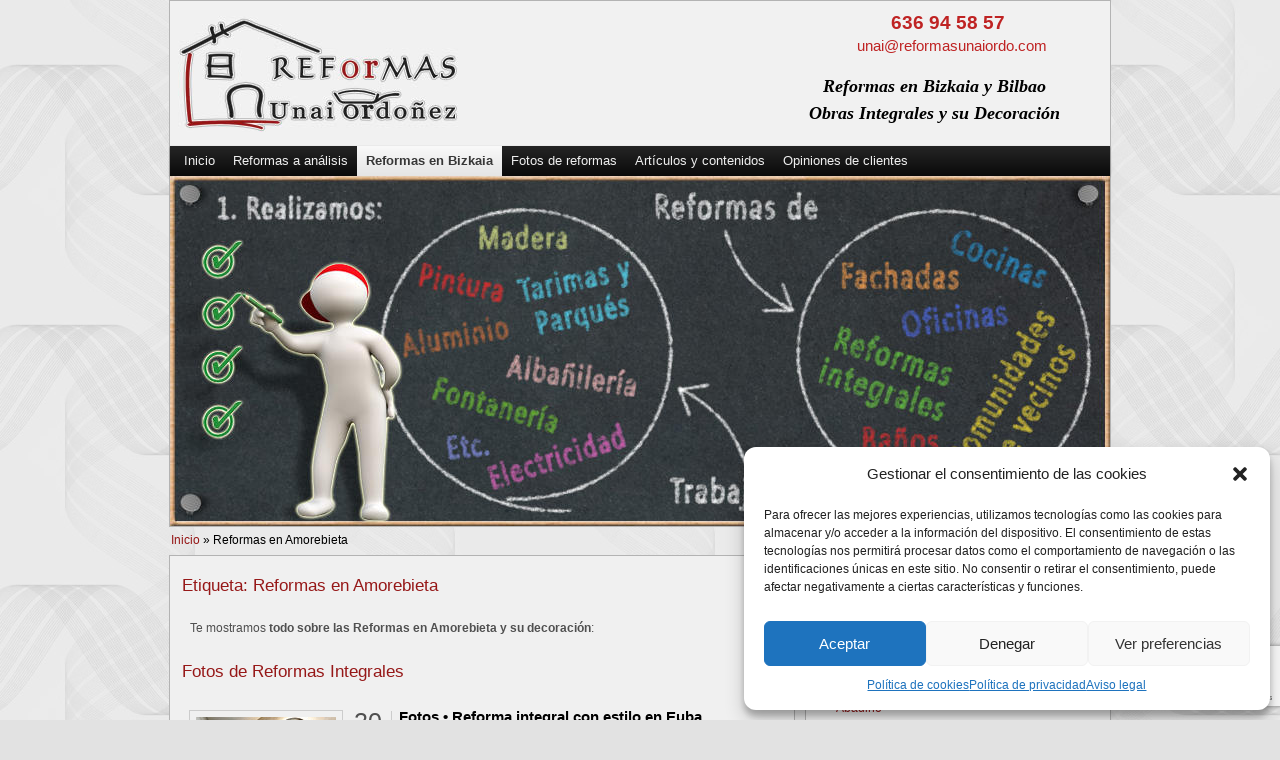

--- FILE ---
content_type: text/html; charset=UTF-8
request_url: https://reformasunaiordo.com/tag/reformas-amorebieta
body_size: 26558
content:
<!-- This page is cached by the Hummingbird Performance plugin v3.15.0 - https://wordpress.org/plugins/hummingbird-performance/. --><!DOCTYPE html>
<!--[if IE 6]>
<html id="ie6" lang="es">
<![endif]-->
<!--[if IE 7]>
<html id="ie7" lang="es">
<![endif]-->
<!--[if IE 8]>
<html id="ie8" lang="es">
<![endif]-->
<!--[if !(IE 6) | !(IE 7) | !(IE 8)  ]><!-->
<html lang="es">
<!--<![endif]-->
<head>
<meta charset="UTF-8" />
<meta name="viewport" content="width=device-width" />

<link rel="profile" href="https://gmpg.org/xfn/11" />
<link rel="stylesheet" href="https://reformasunaiordo.com/wp-content/themes/twentyeleven/style.css" type="text/css" media="all" />
<link rel="stylesheet" href="https://reformasunaiordo.com/wp-content/themes/twentyeleven-hijo/style.css" type="text/css" media="all" />
<link rel="pingback" href="https://reformasunaiordo.com/xmlrpc.php" />
<!--[if lt IE 9]>
<script src="https://reformasunaiordo.com/wp-content/themes/twentyeleven/js/html5.js" type="text/javascript"></script>
<![endif]-->
<meta name='robots' content='index, follow, max-image-preview:large, max-snippet:-1, max-video-preview:-1' />

	<!-- This site is optimized with the Yoast SEO plugin v26.6 - https://yoast.com/wordpress/plugins/seo/ -->
	<title>Reformas en Amorebieta • Etiqueta • Reformas Unai Ordoñez</title>
	<meta name="description" content="Todas la reformas realizadas en Amorebieta: Reformas de Baños, Cocinas, Salones y Dormitorios, Rehabilitación de Fachadas, Integrales y Comercios." />
	<link rel="canonical" href="https://reformasunaiordo.com/tag/reformas-amorebieta" />
	<link rel="next" href="https://reformasunaiordo.com/tag/reformas-amorebieta/page/2" />
	<meta property="og:locale" content="es_ES" />
	<meta property="og:type" content="article" />
	<meta property="og:title" content="Reformas en Amorebieta • Etiqueta • Reformas Unai Ordoñez" />
	<meta property="og:description" content="Todas la reformas realizadas en Amorebieta: Reformas de Baños, Cocinas, Salones y Dormitorios, Rehabilitación de Fachadas, Integrales y Comercios." />
	<meta property="og:url" content="https://reformasunaiordo.com/tag/reformas-amorebieta" />
	<meta property="og:site_name" content="Reformas Unai Ordoñez" />
	<meta name="twitter:card" content="summary_large_image" />
	<script type="application/ld+json" class="yoast-schema-graph">{"@context":"https://schema.org","@graph":[{"@type":"CollectionPage","@id":"https://reformasunaiordo.com/tag/reformas-amorebieta","url":"https://reformasunaiordo.com/tag/reformas-amorebieta","name":"Reformas en Amorebieta • Etiqueta • Reformas Unai Ordoñez","isPartOf":{"@id":"https://reformasunaiordo.com/#website"},"primaryImageOfPage":{"@id":"https://reformasunaiordo.com/tag/reformas-amorebieta#primaryimage"},"image":{"@id":"https://reformasunaiordo.com/tag/reformas-amorebieta#primaryimage"},"thumbnailUrl":"https://reformasunaiordo.com/wp-content/uploads/2025/07/Reforma-y-decoracion-de-un-bano-en-Amorebieta_Thumbnail.jpg","description":"Todas la reformas realizadas en Amorebieta: Reformas de Baños, Cocinas, Salones y Dormitorios, Rehabilitación de Fachadas, Integrales y Comercios.","breadcrumb":{"@id":"https://reformasunaiordo.com/tag/reformas-amorebieta#breadcrumb"},"inLanguage":"es"},{"@type":"ImageObject","inLanguage":"es","@id":"https://reformasunaiordo.com/tag/reformas-amorebieta#primaryimage","url":"https://reformasunaiordo.com/wp-content/uploads/2025/07/Reforma-y-decoracion-de-un-bano-en-Amorebieta_Thumbnail.jpg","contentUrl":"https://reformasunaiordo.com/wp-content/uploads/2025/07/Reforma-y-decoracion-de-un-bano-en-Amorebieta_Thumbnail.jpg","width":140,"height":90,"caption":"Reforma y decoracion de un baño en Amorebieta Thumbnail"},{"@type":"BreadcrumbList","@id":"https://reformasunaiordo.com/tag/reformas-amorebieta#breadcrumb","itemListElement":[{"@type":"ListItem","position":1,"name":"Inicio","item":"https://reformasunaiordo.com/"},{"@type":"ListItem","position":2,"name":"Reformas en Amorebieta"}]},{"@type":"WebSite","@id":"https://reformasunaiordo.com/#website","url":"https://reformasunaiordo.com/","name":"Reformas Unai Ordoñez","description":"","publisher":{"@id":"https://reformasunaiordo.com/#organization"},"potentialAction":[{"@type":"SearchAction","target":{"@type":"EntryPoint","urlTemplate":"https://reformasunaiordo.com/?s={search_term_string}"},"query-input":{"@type":"PropertyValueSpecification","valueRequired":true,"valueName":"search_term_string"}}],"inLanguage":"es"},{"@type":"Organization","@id":"https://reformasunaiordo.com/#organization","name":"Reformas Unai Ordoñez","url":"https://reformasunaiordo.com/","logo":{"@type":"ImageObject","inLanguage":"es","@id":"https://reformasunaiordo.com/#/schema/logo/image/","url":"https://reformasunaiordo.com/wp-content/uploads/2018/11/Reformas-Unai-Ordoñez-Logotipo.jpg","contentUrl":"https://reformasunaiordo.com/wp-content/uploads/2018/11/Reformas-Unai-Ordoñez-Logotipo.jpg","width":1100,"height":450,"caption":"Reformas Unai Ordoñez"},"image":{"@id":"https://reformasunaiordo.com/#/schema/logo/image/"},"sameAs":["https://es-es.facebook.com/reformasunaiordo","https://instagram.com/reformasunaiordo/"]}]}</script>
	<!-- / Yoast SEO plugin. -->


<link rel='dns-prefetch' href='//static.addtoany.com' />
<link rel="alternate" type="application/rss+xml" title="Reformas Unai Ordoñez &raquo; Feed" href="https://reformasunaiordo.com/feed" />
<link rel="alternate" type="application/rss+xml" title="Reformas Unai Ordoñez &raquo; Feed de los comentarios" href="https://reformasunaiordo.com/comments/feed" />
<link rel="alternate" type="application/rss+xml" title="Reformas Unai Ordoñez &raquo; Etiqueta Amorebieta del feed" href="https://reformasunaiordo.com/tag/reformas-amorebieta/feed" />
<style id='wp-img-auto-sizes-contain-inline-css' type='text/css'>
img:is([sizes=auto i],[sizes^="auto," i]){contain-intrinsic-size:3000px 1500px}
/*# sourceURL=wp-img-auto-sizes-contain-inline-css */
</style>
<link rel='stylesheet' id='sbi_styles-css' href='https://reformasunaiordo.com/wp-content/plugins/instagram-feed/css/sbi-styles.min.css' type='text/css' media='all' />
<style id='wp-block-library-inline-css' type='text/css'>
:root{--wp-block-synced-color:#7a00df;--wp-block-synced-color--rgb:122,0,223;--wp-bound-block-color:var(--wp-block-synced-color);--wp-editor-canvas-background:#ddd;--wp-admin-theme-color:#007cba;--wp-admin-theme-color--rgb:0,124,186;--wp-admin-theme-color-darker-10:#006ba1;--wp-admin-theme-color-darker-10--rgb:0,107,160.5;--wp-admin-theme-color-darker-20:#005a87;--wp-admin-theme-color-darker-20--rgb:0,90,135;--wp-admin-border-width-focus:2px}@media (min-resolution:192dpi){:root{--wp-admin-border-width-focus:1.5px}}.wp-element-button{cursor:pointer}:root .has-very-light-gray-background-color{background-color:#eee}:root .has-very-dark-gray-background-color{background-color:#313131}:root .has-very-light-gray-color{color:#eee}:root .has-very-dark-gray-color{color:#313131}:root .has-vivid-green-cyan-to-vivid-cyan-blue-gradient-background{background:linear-gradient(135deg,#00d084,#0693e3)}:root .has-purple-crush-gradient-background{background:linear-gradient(135deg,#34e2e4,#4721fb 50%,#ab1dfe)}:root .has-hazy-dawn-gradient-background{background:linear-gradient(135deg,#faaca8,#dad0ec)}:root .has-subdued-olive-gradient-background{background:linear-gradient(135deg,#fafae1,#67a671)}:root .has-atomic-cream-gradient-background{background:linear-gradient(135deg,#fdd79a,#004a59)}:root .has-nightshade-gradient-background{background:linear-gradient(135deg,#330968,#31cdcf)}:root .has-midnight-gradient-background{background:linear-gradient(135deg,#020381,#2874fc)}:root{--wp--preset--font-size--normal:16px;--wp--preset--font-size--huge:42px}.has-regular-font-size{font-size:1em}.has-larger-font-size{font-size:2.625em}.has-normal-font-size{font-size:var(--wp--preset--font-size--normal)}.has-huge-font-size{font-size:var(--wp--preset--font-size--huge)}.has-text-align-center{text-align:center}.has-text-align-left{text-align:left}.has-text-align-right{text-align:right}.has-fit-text{white-space:nowrap!important}#end-resizable-editor-section{display:none}.aligncenter{clear:both}.items-justified-left{justify-content:flex-start}.items-justified-center{justify-content:center}.items-justified-right{justify-content:flex-end}.items-justified-space-between{justify-content:space-between}.screen-reader-text{border:0;clip-path:inset(50%);height:1px;margin:-1px;overflow:hidden;padding:0;position:absolute;width:1px;word-wrap:normal!important}.screen-reader-text:focus{background-color:#ddd;clip-path:none;color:#444;display:block;font-size:1em;height:auto;left:5px;line-height:normal;padding:15px 23px 14px;text-decoration:none;top:5px;width:auto;z-index:100000}html :where(.has-border-color){border-style:solid}html :where([style*=border-top-color]){border-top-style:solid}html :where([style*=border-right-color]){border-right-style:solid}html :where([style*=border-bottom-color]){border-bottom-style:solid}html :where([style*=border-left-color]){border-left-style:solid}html :where([style*=border-width]){border-style:solid}html :where([style*=border-top-width]){border-top-style:solid}html :where([style*=border-right-width]){border-right-style:solid}html :where([style*=border-bottom-width]){border-bottom-style:solid}html :where([style*=border-left-width]){border-left-style:solid}html :where(img[class*=wp-image-]){height:auto;max-width:100%}:where(figure){margin:0 0 1em}html :where(.is-position-sticky){--wp-admin--admin-bar--position-offset:var(--wp-admin--admin-bar--height,0px)}@media screen and (max-width:600px){html :where(.is-position-sticky){--wp-admin--admin-bar--position-offset:0px}}
/*wp_block_styles_on_demand_placeholder:6952433a41125*/
/*# sourceURL=wp-block-library-inline-css */
</style>
<style id='classic-theme-styles-inline-css' type='text/css'>
/*! This file is auto-generated */
.wp-block-button__link{color:#fff;background-color:#32373c;border-radius:9999px;box-shadow:none;text-decoration:none;padding:calc(.667em + 2px) calc(1.333em + 2px);font-size:1.125em}.wp-block-file__button{background:#32373c;color:#fff;text-decoration:none}
/*# sourceURL=/wp-includes/css/classic-themes.min.css */
</style>
<link rel='stylesheet' id='wphb-1-css' href='https://reformasunaiordo.com/wp-content/uploads/hummingbird-assets/ce7ba8d3dcabb3d2aa9afda9b135e156.css' type='text/css' media='all' />
<script data-service="burst" data-category="statistics" type="text/plain" async data-cmplz-src="https://reformasunaiordo.com/wp-content/plugins/burst-statistics/helpers/timeme/timeme.min.js" id="burst-timeme-js"></script>
<script type="text/javascript" id="burst-js-extra">
/* <![CDATA[ */
var burst = {"tracking":{"isInitialHit":true,"lastUpdateTimestamp":0,"beacon_url":"https://reformasunaiordo.com/wp-content/plugins/burst-statistics/endpoint.php","ajaxUrl":"https://reformasunaiordo.com/wp-admin/admin-ajax.php"},"options":{"cookieless":0,"pageUrl":"https://reformasunaiordo.com/fotos-reformas/fotos-reformas-integrales/fotos-reforma-integral-estilo-euba-amorebieta.html","beacon_enabled":1,"do_not_track":0,"enable_turbo_mode":0,"track_url_change":0,"cookie_retention_days":30,"debug":0},"goals":{"completed":[],"scriptUrl":"https://reformasunaiordo.com/wp-content/plugins/burst-statistics//assets/js/build/burst-goals.js?v=1756459098","active":[]},"cache":{"uid":null,"fingerprint":null,"isUserAgent":null,"isDoNotTrack":null,"useCookies":null}};
//# sourceURL=burst-js-extra
/* ]]> */
</script>
<script data-service="burst" data-category="statistics" type="text/plain" async data-cmplz-src="https://reformasunaiordo.com/wp-content/plugins/burst-statistics/assets/js/build/burst.min.js" id="burst-js"></script>
<script type="text/javascript" id="wphb-2-js-before">
/* <![CDATA[ */
window.a2a_config=window.a2a_config||{};a2a_config.callbacks=[];a2a_config.overlays=[];a2a_config.templates={};a2a_localize = {
	Share: "Compartir",
	Save: "Guardar",
	Subscribe: "Suscribir",
	Email: "Correo electrónico",
	Bookmark: "Marcador",
	ShowAll: "Mostrar todo",
	ShowLess: "Mostrar menos",
	FindServices: "Encontrar servicio(s)",
	FindAnyServiceToAddTo: "Encuentra al instante cualquier servicio para añadir a",
	PoweredBy: "Funciona con",
	ShareViaEmail: "Compartir por correo electrónico",
	SubscribeViaEmail: "Suscribirse a través de correo electrónico",
	BookmarkInYourBrowser: "Añadir a marcadores de tu navegador",
	BookmarkInstructions: "Presiona «Ctrl+D» o «\u2318+D» para añadir esta página a marcadores",
	AddToYourFavorites: "Añadir a tus favoritos",
	SendFromWebOrProgram: "Enviar desde cualquier dirección o programa de correo electrónico ",
	EmailProgram: "Programa de correo electrónico",
	More: "Más&#8230;",
	ThanksForSharing: "¡Gracias por compartir!",
	ThanksForFollowing: "¡Gracias por seguirnos!"
};


//# sourceURL=wphb-2-js-before
/* ]]> */
</script>
<script type="text/javascript" src="https://reformasunaiordo.com/wp-content/uploads/hummingbird-assets/bdcca895ef94560c563733f116679ef5.js" id="wphb-2-js"></script>
<script type="text/javascript" id="wphb-3-js-extra">
/* <![CDATA[ */
var photocrati_ajax = {"url":"https://reformasunaiordo.com/index.php?photocrati_ajax=1","rest_url":"https://reformasunaiordo.com/wp-json/","wp_home_url":"https://reformasunaiordo.com","wp_site_url":"https://reformasunaiordo.com","wp_root_url":"https://reformasunaiordo.com","wp_plugins_url":"https://reformasunaiordo.com/wp-content/plugins","wp_content_url":"https://reformasunaiordo.com/wp-content","wp_includes_url":"https://reformasunaiordo.com/wp-includes/","ngg_param_slug":"nggallery","rest_nonce":"8580a253dc"};
//# sourceURL=wphb-3-js-extra
/* ]]> */
</script>
<script type="text/javascript" src="https://reformasunaiordo.com/wp-content/uploads/hummingbird-assets/65db3ec1ded52da91bb03055c8852d4a.js" id="wphb-3-js"></script>
<script type="text/javascript" defer crossorigin="anonymous" data-auto-replace-svg="false" data-keep-original-source="false" data-search-pseudo-elements src="https://reformasunaiordo.com/wp-content/plugins/nextgen-gallery/static/FontAwesome/js/all.min.js" id="fontawesome-js"></script>
<script type="text/javascript" src="https://reformasunaiordo.com/wp-content/uploads/hummingbird-assets/2361708d3d7e5795413a91fad0cc3c10.js" id="nextgen_basic_thumbnails_script-js"></script>
<link rel="https://api.w.org/" href="https://reformasunaiordo.com/wp-json/" /><link rel="alternate" title="JSON" type="application/json" href="https://reformasunaiordo.com/wp-json/wp/v2/tags/42" /><link rel="EditURI" type="application/rsd+xml" title="RSD" href="https://reformasunaiordo.com/xmlrpc.php?rsd" />
<!-- PanoPress [1.3] -->
<script type="text/javascript">
pp_oppp=false;
pb_options={"fullscreen":false,"fade":true,"animate":true,"shadow":true,"width":"576px","height":"428px","style":{"box":"pb-light","overlay":"pb-light-overlay"},"galleries":false,"resize":1};
</script>
<script type="text/javascript"  src="https://reformasunaiordo.com/wp-content/plugins/panopress/js/panopress.js?v=1.3"></script>
<link rel="stylesheet" type="text/css" media="all" href="https://reformasunaiordo.com/wp-content/plugins/panopress/css/panopress.css?v=1.3" />	
<!-- /PanoPress -->
			<style>.cmplz-hidden {
					display: none !important;
				}</style>		<script>
			document.documentElement.className = document.documentElement.className.replace('no-js', 'js');
		</script>
				<style>
			.no-js img.lazyload {
				display: none;
			}

			figure.wp-block-image img.lazyloading {
				min-width: 150px;
			}

			.lazyload,
			.lazyloading {
				--smush-placeholder-width: 100px;
				--smush-placeholder-aspect-ratio: 1/1;
				width: var(--smush-placeholder-width) !important;
				aspect-ratio: var(--smush-placeholder-aspect-ratio) !important;
			}

						.lazyload, .lazyloading {
				opacity: 0;
			}

			.lazyloaded {
				opacity: 1;
				transition: opacity 400ms;
				transition-delay: 0ms;
			}

					</style>
		<script type="text/plain" data-service="google-analytics" data-category="statistics">
  (function(i,s,o,g,r,a,m){i['GoogleAnalyticsObject']=r;i[r]=i[r]||function(){
  (i[r].q=i[r].q||[]).push(arguments)},i[r].l=1*new Date();a=s.createElement(o),
  m=s.getElementsByTagName(o)[0];a.async=1;a.src=g;m.parentNode.insertBefore(a,m)
  })(window,document,'script','//www.google-analytics.com/analytics.js','ga');

  ga('create', 'UA-26460826-1', 'reformasunaiordo.com');
  ga('send', 'pageview');

</script>
<link rel="shortcut icon" type="image/x-icon" href="https://reformasunaiordo.com/wp-content/themes/twentyeleven-hijo/favicon.ico">
</head>

<body data-cmplz=1 class="archive tag tag-reformas-amorebieta tag-42 wp-theme-twentyeleven wp-child-theme-twentyeleven-hijo metaslider-plugin single-author two-column right-sidebar">
<div id="page" class="hfeed"> <!-- page es el div contenedor en el cual se mete toda la p�gina, incluido el footer. Por encima de wrapper solo est� <body> -->
	<header id="branding" role="banner">
			<div id="headergoikoa">	
                <div id="logo"><a href="https://reformasunaiordo.com"><img data-src="https://reformasunaiordo.com/wp-content/themes/twentyeleven-hijo/logo_reformas_unai_ordo.jpg" width="281" height="116" alt="Logotipo Reformas Unai Ordo&ntilde;ez" title="Ir a Inicio" src="[data-uri]" class="lazyload" style="--smush-placeholder-width: 281px; --smush-placeholder-aspect-ratio: 281/116;" /></a></div>
                <div id="tlf"><span>636 94 58 57</span><br><a href="mailto:unai@reformasunaiordo.com">unai@reformasunaiordo.com</a></div>
                <h3 id="site-description">Reformas en Bizkaia y Bilbao<br>Obras Integrales y su Decoraci&oacute;n</h3>
                
			</div>

						<nav id="access" role="navigation">
				<h3 class="assistive-text">Menú principal</h3>
								<div class="skip-link"><a class="assistive-text" href="#content" title="Ir al contenido principal">Ir al contenido principal</a></div>
				<div class="skip-link"><a class="assistive-text" href="#secondary" title="Ir al contenido secundario">Ir al contenido secundario</a></div>
								<div class="menu-menu_principal-container"><ul id="menu-menu_principal" class="menu"><li id="menu-item-1982" class="menu-item menu-item-type-custom menu-item-object-custom menu-item-home menu-item-1982"><a href="https://reformasunaiordo.com">Inicio</a></li>
<li id="menu-item-1802" class="menu-item menu-item-type-taxonomy menu-item-object-category menu-item-has-children menu-item-1802"><a href="https://reformasunaiordo.com/reformas-analisis">Reformas a análisis</a>
<ul class="sub-menu">
	<li id="menu-item-1803" class="menu-item menu-item-type-taxonomy menu-item-object-category menu-item-has-children menu-item-1803"><a href="https://reformasunaiordo.com/reformas-analisis/banos">Baños</a>
	<ul class="sub-menu">
		<li id="menu-item-2562" class="menu-item menu-item-type-post_type menu-item-object-post menu-item-2562"><a href="https://reformasunaiordo.com/reformas-analisis/banos/reformar-el-bano-ganando-espacio-calidez.html">Reformar el baño ganando espacio y calidez</a></li>
		<li id="menu-item-3772" class="menu-item menu-item-type-post_type menu-item-object-post menu-item-3772"><a href="https://reformasunaiordo.com/reformas-analisis/banos/reforma-de-bano-en-amorebieta-con-personalidad-propia.html">Reforma de baño en Amorebieta con personalidad y alegría</a></li>
		<li id="menu-item-4657" class="menu-item menu-item-type-post_type menu-item-object-post menu-item-4657"><a href="https://reformasunaiordo.com/reformas-analisis/banos/reforma-de-bano-al-mejor-precio-y-calidad-amorebieta.html">Reforma de baño al mejor precio y calidad en Amorebieta</a></li>
		<li id="menu-item-4675" class="menu-item menu-item-type-post_type menu-item-object-post menu-item-4675"><a href="https://reformasunaiordo.com/reformas-analisis/banos/reforma-revestimientos-ceramicos-de-bano-adecuados.html">Reforma con revestimientos cerámicos de baño adecuados</a></li>
		<li id="menu-item-6896" class="menu-item menu-item-type-post_type menu-item-object-post menu-item-6896"><a href="https://reformasunaiordo.com/reformas-analisis/banos/reforma-cuarto-bano-suite-cocina.html">Reforma de un cuarto de baño en suite y una cocina</a></li>
	</ul>
</li>
	<li id="menu-item-1805" class="menu-item menu-item-type-taxonomy menu-item-object-category menu-item-has-children menu-item-1805"><a href="https://reformasunaiordo.com/reformas-analisis/cocinas">Cocinas</a>
	<ul class="sub-menu">
		<li id="menu-item-2563" class="menu-item menu-item-type-post_type menu-item-object-post menu-item-2563"><a href="https://reformasunaiordo.com/reformas-analisis/cocinas/reforma-de-la-cocina-multifuncional.html">Reforma de la cocina multifuncional para toda la familia</a></li>
		<li id="menu-item-5090" class="menu-item menu-item-type-post_type menu-item-object-post menu-item-5090"><a href="https://reformasunaiordo.com/reformas-analisis/cocinas/reforma-cocina-espectacular-durango.html">Reforma de una cocina espectacular en Durango</a></li>
		<li id="menu-item-5677" class="menu-item menu-item-type-post_type menu-item-object-post menu-item-5677"><a href="https://reformasunaiordo.com/reformas-analisis/cocinas/reforma-de-una-cocina-en-iurreta-estilo-clasico.html">Reforma de una cocina en Iurreta con marcado estilo clásico</a></li>
		<li id="menu-item-7038" class="menu-item menu-item-type-post_type menu-item-object-post menu-item-7038"><a href="https://reformasunaiordo.com/reformas-analisis/cocinas/reforma-cocina-elegante-dos-banos-amorebieta.html">Reforma de una cocina elegante y dos baños en Amorebieta</a></li>
		<li id="menu-item-7482" class="menu-item menu-item-type-post_type menu-item-object-post menu-item-7482"><a href="https://reformasunaiordo.com/reformas-analisis/cocinas/reforma-cocina-bilbao-papel-pintado.html">Reforma de una cocina en Bilbao con papel pintado</a></li>
	</ul>
</li>
	<li id="menu-item-1804" class="menu-item menu-item-type-taxonomy menu-item-object-category menu-item-has-children menu-item-1804"><a href="https://reformasunaiordo.com/reformas-analisis/salones-dormitorios">Salones y Dormitorios</a>
	<ul class="sub-menu">
		<li id="menu-item-1809" class="menu-item menu-item-type-post_type menu-item-object-post menu-item-1809"><a href="https://reformasunaiordo.com/reformas-analisis/salones-dormitorios/decoracion-del-salon-amplio.html">Decoración del salón amplio en blanco y marrón</a></li>
	</ul>
</li>
	<li id="menu-item-3130" class="menu-item menu-item-type-taxonomy menu-item-object-category menu-item-has-children menu-item-3130"><a href="https://reformasunaiordo.com/reformas-analisis/fachadas-comunidades-vecinos">Fachadas y Comunidades de vecinos</a>
	<ul class="sub-menu">
		<li id="menu-item-5681" class="menu-item menu-item-type-post_type menu-item-object-post menu-item-5681"><a href="https://reformasunaiordo.com/reformas-analisis/fachadas-comunidades-vecinos/reforma-de-una-fachada-tono-burdeos.html">Reforma de una fachada en Amorebieta en tono burdeos</a></li>
	</ul>
</li>
	<li id="menu-item-1808" class="menu-item menu-item-type-taxonomy menu-item-object-category menu-item-has-children menu-item-1808"><a href="https://reformasunaiordo.com/reformas-analisis/reformas-integrales">Reformas Integrales</a>
	<ul class="sub-menu">
		<li id="menu-item-4629" class="menu-item menu-item-type-post_type menu-item-object-post menu-item-4629"><a href="https://reformasunaiordo.com/reformas-analisis/reformas-integrales/reforma-integral-de-una-casa-en-durango.html">Reforma Integral de una casa en durango</a></li>
		<li id="menu-item-5542" class="menu-item menu-item-type-post_type menu-item-object-post menu-item-5542"><a href="https://reformasunaiordo.com/reformas-analisis/reformas-integrales/reforma-completa-de-una-vivienda-en-amorebieta.html">Reforma completa de una vivienda en Amorebieta</a></li>
		<li id="menu-item-5962" class="menu-item menu-item-type-post_type menu-item-object-post menu-item-5962"><a href="https://reformasunaiordo.com/reformas-analisis/reformas-integrales/reforma-integral-de-un-caserio-en-gorozika-muxika.html">Reforma integral de un caserío en Gorozika, Muxika</a></li>
		<li id="menu-item-6608" class="menu-item menu-item-type-post_type menu-item-object-post menu-item-6608"><a href="https://reformasunaiordo.com/reformas-analisis/reformas-integrales/rehabilitacion-integral-piso-amorebieta.html">Rehabilitación integral de un piso en Amorebieta</a></li>
		<li id="menu-item-6762" class="menu-item menu-item-type-post_type menu-item-object-post menu-item-6762"><a href="https://reformasunaiordo.com/reformas-analisis/reformas-integrales/presupuesto-de-cocina-bano-salon-ea-bizkaia.html">Reforma y presupuesto de cocina, baño y salón en Ea</a></li>
		<li id="menu-item-7224" class="menu-item menu-item-type-post_type menu-item-object-post menu-item-7224"><a href="https://reformasunaiordo.com/reformas-analisis/reformas-integrales/reforma-integral-amorebieta-luminosa-minimalista.html">Reforma integral en Amorebieta luminosa y minimalista</a></li>
		<li id="menu-item-7721" class="menu-item menu-item-type-post_type menu-item-object-post menu-item-7721"><a href="https://reformasunaiordo.com/reformas-analisis/reformas-integrales/reforma-de-duplex-amorebieta-espacio-luz.html">Reforma de un dúplex en Amorebieta con espacio y luz</a></li>
		<li id="menu-item-8177" class="menu-item menu-item-type-post_type menu-item-object-post menu-item-8177"><a href="https://reformasunaiordo.com/reformas-analisis/reformas-integrales/reforma-de-un-caserio-en-abadiano-mucha-historia.html">Reforma de un caserío en Abadiano con historia</a></li>
		<li id="menu-item-8461" class="menu-item menu-item-type-post_type menu-item-object-post menu-item-8461"><a href="https://reformasunaiordo.com/reformas-analisis/reformas-integrales/reforma-bar-amorebieta-bar-garamendi.html">Reforma de un bar en Amorebieta: Bar Garamendi</a></li>
		<li id="menu-item-9611" class="menu-item menu-item-type-post_type menu-item-object-post menu-item-9611"><a href="https://reformasunaiordo.com/reformas-analisis/reformas-integrales/reforma-integral-estilo-euba-amorebieta.html">Reforma integral con estilo en Euba, Amorebieta</a></li>
	</ul>
</li>
	<li id="menu-item-1806" class="menu-item menu-item-type-taxonomy menu-item-object-category menu-item-has-children menu-item-1806"><a href="https://reformasunaiordo.com/reformas-analisis/comercios">Comercios</a>
	<ul class="sub-menu">
		<li id="menu-item-5089" class="menu-item menu-item-type-post_type menu-item-object-post menu-item-5089"><a href="https://reformasunaiordo.com/reformas-analisis/comercios/ampliacion-bambola-comercio-ropa-complementos-amorebieta.html">Ampliación de Bambola, comercio de ropa en Amorebieta</a></li>
		<li id="menu-item-5771" class="menu-item menu-item-type-post_type menu-item-object-post menu-item-5771"><a href="https://reformasunaiordo.com/reformas-analisis/comercios/reforma-y-renovacion-de-un-comercio-en-bilbao.html">Reforma y renovación de un comercio en Bilbao</a></li>
	</ul>
</li>
</ul>
</li>
<li id="menu-item-4685" class="menu-item menu-item-type-taxonomy menu-item-object-category current-menu-ancestor current-menu-parent menu-item-has-children menu-item-4685"><a href="https://reformasunaiordo.com/reformas-bizkaia">Reformas en Bizkaia</a>
<ul class="sub-menu">
	<li id="menu-item-1993" class="menu-item menu-item-type-taxonomy menu-item-object-post_tag current-menu-item menu-item-1993"><a href="https://reformasunaiordo.com/tag/reformas-amorebieta" aria-current="page">Reformas en Amorebieta</a></li>
	<li id="menu-item-3976" class="menu-item menu-item-type-taxonomy menu-item-object-post_tag menu-item-3976"><a href="https://reformasunaiordo.com/tag/reformas-durango">Reformas en Durango</a></li>
	<li id="menu-item-4073" class="menu-item menu-item-type-taxonomy menu-item-object-post_tag menu-item-4073"><a href="https://reformasunaiordo.com/tag/reformas-galdakao">Reformas en Galdakao</a></li>
	<li id="menu-item-6883" class="menu-item menu-item-type-custom menu-item-object-custom menu-item-6883"><a href="https://reformasunaiordo.com/tag/reformas-bilbao">Reformas en Bilbao</a></li>
	<li id="menu-item-8178" class="menu-item menu-item-type-custom menu-item-object-custom menu-item-8178"><a href="https://reformasunaiordo.com/tag/reformas-abadiano">Reformas en Abadiño</a></li>
	<li id="menu-item-6885" class="menu-item menu-item-type-custom menu-item-object-custom menu-item-6885"><a href="https://reformasunaiordo.com/tag/reformas-muxika">Reformas en Muxika</a></li>
	<li id="menu-item-6884" class="menu-item menu-item-type-custom menu-item-object-custom menu-item-6884"><a href="https://reformasunaiordo.com/tag/reformas-ea">Reformas en Ea</a></li>
</ul>
</li>
<li id="menu-item-2553" class="menu-item menu-item-type-taxonomy menu-item-object-category menu-item-has-children menu-item-2553"><a href="https://reformasunaiordo.com/fotos-reformas">Fotos de reformas</a>
<ul class="sub-menu">
	<li id="menu-item-3141" class="menu-item menu-item-type-post_type menu-item-object-post menu-item-3141"><a href="https://reformasunaiordo.com/fotos-reformas/fotos-de-banos.html">Fotos de Baños</a></li>
	<li id="menu-item-3142" class="menu-item menu-item-type-post_type menu-item-object-post menu-item-3142"><a href="https://reformasunaiordo.com/fotos-reformas/fotos-de-cocinas.html">Fotos de Cocinas</a></li>
	<li id="menu-item-3145" class="menu-item menu-item-type-post_type menu-item-object-post menu-item-3145"><a href="https://reformasunaiordo.com/fotos-reformas/fotos-de-salones-dormitorios.html">Fotos de Salones y Dormitorios</a></li>
	<li id="menu-item-3140" class="menu-item menu-item-type-post_type menu-item-object-post menu-item-3140"><a href="https://reformasunaiordo.com/fotos-reformas/fotos-de-fachadas-comunidades-vecinos.html">Fotos de Fachadas y Comunidades de vecinos</a></li>
	<li id="menu-item-6156" class="menu-item menu-item-type-taxonomy menu-item-object-category menu-item-has-children menu-item-6156"><a href="https://reformasunaiordo.com/fotos-reformas/fotos-reformas-integrales">Fotos de Reformas Integrales</a>
	<ul class="sub-menu">
		<li id="menu-item-6158" class="menu-item menu-item-type-post_type menu-item-object-post menu-item-6158"><a href="https://reformasunaiordo.com/fotos-reformas/fotos-reformas-integrales/fotos-reforma-integral-de-casa-en-durango.html">Reforma integral de una casa en Durango</a></li>
		<li id="menu-item-6198" class="menu-item menu-item-type-post_type menu-item-object-post menu-item-6198"><a href="https://reformasunaiordo.com/fotos-reformas/fotos-reformas-integrales/fotos-reforma-completa-de-una-vivienda-en-amorebieta.html">Reforma completa de una vivienda en Amorebieta</a></li>
		<li id="menu-item-6233" class="menu-item menu-item-type-post_type menu-item-object-post menu-item-6233"><a href="https://reformasunaiordo.com/fotos-reformas/fotos-reformas-integrales/fotos-obra-integral-piso-en-durango.html">Obra integral de un piso en Durango</a></li>
		<li id="menu-item-6460" class="menu-item menu-item-type-post_type menu-item-object-post menu-item-6460"><a href="https://reformasunaiordo.com/fotos-reformas/fotos-reformas-integrales/fotos-reforma-integral-de-un-caserio-en-gorozika-muxika.html">Reforma integral de un caserío en Gorozika, Muxika</a></li>
		<li id="menu-item-6607" class="menu-item menu-item-type-post_type menu-item-object-post menu-item-6607"><a href="https://reformasunaiordo.com/fotos-reformas/fotos-reformas-integrales/fotos-rehabilitacion-integral-piso-amorebieta.html">Rehabilitación integral de un piso en Amorebieta</a></li>
		<li id="menu-item-6761" class="menu-item menu-item-type-post_type menu-item-object-post menu-item-6761"><a href="https://reformasunaiordo.com/fotos-reformas/fotos-reformas-integrales/fotos-reforma-cocina-bano-salon-ea.html">Reforma y presupuesto de cocina, baño y salón en Ea</a></li>
		<li id="menu-item-7225" class="menu-item menu-item-type-post_type menu-item-object-post menu-item-7225"><a href="https://reformasunaiordo.com/fotos-reformas/fotos-reformas-integrales/fotos-reforma-integral-amorebieta-luminosa-minimalista.html">Reforma integral en Amorebieta luminosa y minimalista</a></li>
		<li id="menu-item-7775" class="menu-item menu-item-type-post_type menu-item-object-post menu-item-7775"><a href="https://reformasunaiordo.com/fotos-reformas/fotos-reformas-integrales/fotos-reforma-duplex-amorebieta-espacio-luz.html">Reforma de un dúplex en Amorebieta con espacio y luz</a></li>
		<li id="menu-item-8176" class="menu-item menu-item-type-post_type menu-item-object-post menu-item-8176"><a href="https://reformasunaiordo.com/fotos-reformas/fotos-reformas-integrales/fotos-reforma-caserio-abadiano-con-historia.html">Reforma de un caserío en Abadiano con historia</a></li>
		<li id="menu-item-8474" class="menu-item menu-item-type-post_type menu-item-object-post menu-item-8474"><a href="https://reformasunaiordo.com/fotos-reformas/fotos-reformas-integrales/fotos-reforma-bar-amorebieta-bar-garamendi.html">Reforma de un bar en Amorebieta: Bar Garamendi</a></li>
		<li id="menu-item-9624" class="menu-item menu-item-type-post_type menu-item-object-post menu-item-9624"><a href="https://reformasunaiordo.com/fotos-reformas/fotos-reformas-integrales/fotos-reforma-integral-estilo-euba-amorebieta.html">Reforma integral con estilo en Euba, Amorebieta</a></li>
	</ul>
</li>
	<li id="menu-item-3143" class="menu-item menu-item-type-post_type menu-item-object-post menu-item-3143"><a href="https://reformasunaiordo.com/fotos-reformas/fotos-de-comercios.html">Fotos de Comercios</a></li>
</ul>
</li>
<li id="menu-item-1819" class="menu-item menu-item-type-taxonomy menu-item-object-category menu-item-has-children menu-item-1819"><a href="https://reformasunaiordo.com/articulos-contenidos">Artículos y contenidos</a>
<ul class="sub-menu">
	<li id="menu-item-3227" class="menu-item menu-item-type-taxonomy menu-item-object-category menu-item-has-children menu-item-3227"><a href="https://reformasunaiordo.com/articulos-contenidos/articulos-decoracion">Artículos sobre Decoración</a>
	<ul class="sub-menu">
		<li id="menu-item-3346" class="menu-item menu-item-type-post_type menu-item-object-post menu-item-3346"><a href="https://reformasunaiordo.com/articulos-contenidos/articulos-decoracion/vinilos-decorativos-que-necesitas-saber.html">Vinilos decorativos, lo que necesitas saber</a></li>
		<li id="menu-item-3312" class="menu-item menu-item-type-post_type menu-item-object-post menu-item-3312"><a href="https://reformasunaiordo.com/articulos-contenidos/articulos-decoracion/decoracion-de-pisos-pequenos.html">Reglas básicas para la decoración de pisos pequeños</a></li>
		<li id="menu-item-3228" class="menu-item menu-item-type-post_type menu-item-object-post menu-item-3228"><a href="https://reformasunaiordo.com/articulos-contenidos/articulos-decoracion/decorar-un-dormitorio-ideas-brillantes.html">Ideas brillantes para decorar un dormitorio</a></li>
		<li id="menu-item-2060" class="menu-item menu-item-type-post_type menu-item-object-post menu-item-2060"><a href="https://reformasunaiordo.com/articulos-contenidos/articulos-decoracion/distribucion-de-la-cocina.html">Distribución de la cocina, claves</a></li>
		<li id="menu-item-3581" class="menu-item menu-item-type-post_type menu-item-object-post menu-item-3581"><a href="https://reformasunaiordo.com/articulos-contenidos/articulos-decoracion/decoracion-de-una-habitacion-de-bebe.html">Cómo afrontar la decoración de una habitación de bebé</a></li>
		<li id="menu-item-3820" class="menu-item menu-item-type-post_type menu-item-object-post menu-item-3820"><a href="https://reformasunaiordo.com/articulos-contenidos/articulos-decoracion/decoracion-de-dormitorios-de-matrimonio-feng-shui.html">Decoración de dormitorios de matrimonio según el Feng Shui</a></li>
		<li id="menu-item-4781" class="menu-item menu-item-type-post_type menu-item-object-post menu-item-4781"><a href="https://reformasunaiordo.com/articulos-contenidos/articulos-decoracion/ideas-como-decorar-una-habitacion-estrecha.html">Ideas sobre cómo decorar una habitación estrecha o pasillo</a></li>
	</ul>
</li>
	<li id="menu-item-3233" class="menu-item menu-item-type-taxonomy menu-item-object-category menu-item-has-children menu-item-3233"><a href="https://reformasunaiordo.com/articulos-contenidos/articulos-reformas">Artículos sobre Reformas</a>
	<ul class="sub-menu">
		<li id="menu-item-2061" class="menu-item menu-item-type-post_type menu-item-object-post menu-item-2061"><a href="https://reformasunaiordo.com/articulos-contenidos/articulos-reformas/como-reformar-la-cocina.html">Cómo reformar la cocina</a></li>
		<li id="menu-item-2002" class="menu-item menu-item-type-post_type menu-item-object-post menu-item-2002"><a href="https://reformasunaiordo.com/articulos-contenidos/articulos-reformas/como-reformar-una-casa.html">Cómo reformar una casa</a></li>
		<li id="menu-item-3405" class="menu-item menu-item-type-post_type menu-item-object-post menu-item-3405"><a href="https://reformasunaiordo.com/articulos-contenidos/articulos-reformas/reducir-iva-en-las-reformas-vivienda.html">Reducir el IVA en las reformas de la vivienda</a></li>
		<li id="menu-item-3506" class="menu-item menu-item-type-post_type menu-item-object-post menu-item-3506"><a href="https://reformasunaiordo.com/articulos-contenidos/articulos-reformas/ayudas-para-la-rehabilitacion-de-la-vivienda.html">Todo acerca de ayudas para la rehabilitación de la vivienda</a></li>
		<li id="menu-item-4778" class="menu-item menu-item-type-post_type menu-item-object-post menu-item-4778"><a href="https://reformasunaiordo.com/articulos-contenidos/articulos-reformas/principios-basicos-reformas-de-banos.html">Principios básicos en las reformas de baños</a></li>
		<li id="menu-item-7251" class="menu-item menu-item-type-post_type menu-item-object-post menu-item-7251"><a href="https://reformasunaiordo.com/articulos-contenidos/articulos-reformas/ahorrar-energia-dinero-hogar.html">Cómo ahorrar energía y dinero en el hogar</a></li>
	</ul>
</li>
</ul>
</li>
<li id="menu-item-1820" class="menu-item menu-item-type-taxonomy menu-item-object-category menu-item-has-children menu-item-1820"><a href="https://reformasunaiordo.com/opiniones-clientes">Opiniones de clientes</a>
<ul class="sub-menu">
	<li id="menu-item-4727" class="menu-item menu-item-type-post_type menu-item-object-post menu-item-4727"><a href="https://reformasunaiordo.com/opiniones-clientes/opiniones-de-clientes-juan-carlos-zapirain-amorebieta.html">Juan Carlos Zapirain &#8211; Reforma cocina multifuncional</a></li>
	<li id="menu-item-4726" class="menu-item menu-item-type-post_type menu-item-object-post menu-item-4726"><a href="https://reformasunaiordo.com/opiniones-clientes/federico-azkueta-amorebieta-rehabilitacion-de-una-fachada.html">Federico Azkueta &#8211; Rehabilitación de una fachada</a></li>
	<li id="menu-item-4751" class="menu-item menu-item-type-post_type menu-item-object-post menu-item-4751"><a href="https://reformasunaiordo.com/opiniones-clientes/sara-lucas-amorebieta-reforma-bano-personalidad-propia.html">Sara Lucas &#8211; Reforma de baño con personalidad propia y alegría</a></li>
	<li id="menu-item-6786" class="menu-item menu-item-type-post_type menu-item-object-post menu-item-6786"><a href="https://reformasunaiordo.com/opiniones-clientes/opiniones-de-clientes-jokin-rodriguez-sautua-durango.html">Jokin Rodríguez – Reforma integral en Durango</a></li>
</ul>
</li>
<li id="menu-item-3108" class="menu-item menu-item-type-post_type menu-item-object-page menu-item-3108"><a href="https://reformasunaiordo.com/localizacion-reformas-unai-ordonez.html">Localización Reformas Unai Ordoñez</a></li>
</ul></div>			</nav><!-- #access -->
			<div id="slideshow">
<style>
.slider-wrapper {
    width:940px; /* Change this to your images width */
    height:350px; /* Change this to your images height */
}
#wpns_slider {
    width:940px; /* Change this to your images width */
    height:350px; /* Change this to your images height */
}
.nivoSlider {
    position:relative;
}
.nivoSlider img {
    position:absolute;
    top:0px;
    left:0px;
    display:none;
}
.nivoSlider a {
    border:0;
    display:block;
}
</style>

<script type="text/javascript">
jQuery(window).load(function() {
	jQuery('#wpns_slider').nivoSlider({
		effect:'random',
		slices:15,
	});
});
</script>

<div class="slider-wrapper theme-bar">
	<div id="wpns_slider" class="nivoSlider">
							<a href="https://reformasunaiordo.com/12-razones-empresa-reformas/tipos-de-reformas-trabajos.html" title="Tipos de reformas y trabajos">
				<img width="940" height="350" data-src="https://reformasunaiordo.com/wp-content/uploads/2013/04/reformas_tipos_de_trabajos.jpg" class="attachment-post-thumbnail size-post-thumbnail wp-post-image lazyload" alt="Realizamos reformas de cocinas, baños, reformas integrales, etc. y trabajos de albañilería, pintura, tarimas y parqués, fontanería - Reformas Unai Ordoñez" decoding="async" data-srcset="https://reformasunaiordo.com/wp-content/uploads/2013/04/reformas_tipos_de_trabajos.jpg 940w, https://reformasunaiordo.com/wp-content/uploads/2013/04/reformas_tipos_de_trabajos-300x111.jpg 300w, https://reformasunaiordo.com/wp-content/uploads/2013/04/reformas_tipos_de_trabajos-500x186.jpg 500w" data-sizes="(max-width: 940px) 100vw, 940px" src="[data-uri]" style="--smush-placeholder-width: 940px; --smush-placeholder-aspect-ratio: 940/350;" />			</a>
								<a href="https://reformasunaiordo.com/slideshow/servicios-arquitectura-obras-reformas.html" title="Servicios de arquitectura para obras y reformas">
				<img width="940" height="350" data-src="https://reformasunaiordo.com/wp-content/uploads/2017/12/servicios_arquitectura_reformas_unai_ordonez.jpg" class="attachment-post-thumbnail size-post-thumbnail wp-post-image lazyload" alt="Servicios de arquitectura, diseño, decoración en reformas y obras, fachadas, etc." decoding="async" data-srcset="https://reformasunaiordo.com/wp-content/uploads/2017/12/servicios_arquitectura_reformas_unai_ordonez.jpg 940w, https://reformasunaiordo.com/wp-content/uploads/2017/12/servicios_arquitectura_reformas_unai_ordonez-420x156.jpg 420w, https://reformasunaiordo.com/wp-content/uploads/2017/12/servicios_arquitectura_reformas_unai_ordonez-768x286.jpg 768w, https://reformasunaiordo.com/wp-content/uploads/2017/12/servicios_arquitectura_reformas_unai_ordonez-500x186.jpg 500w, https://reformasunaiordo.com/wp-content/uploads/2017/12/servicios_arquitectura_reformas_unai_ordonez-900x335.jpg 900w" data-sizes="(max-width: 940px) 100vw, 940px" src="[data-uri]" style="--smush-placeholder-width: 940px; --smush-placeholder-aspect-ratio: 940/350;" />			</a>
								<a href="https://reformasunaiordo.com/12-razones-empresa-reformas/presupuesto-de-obra-gratuito.html" title="Presupuesto de obra gratuito, reducido y adaptado a ti">
				<img width="940" height="350" data-src="https://reformasunaiordo.com/wp-content/uploads/2013/10/presupuesto_gratuito_reformas.jpg" class="attachment-post-thumbnail size-post-thumbnail wp-post-image lazyload" alt="Presupuesto gratuito de reformas de pisos, reformas integrales, reformas de baños en Bilbao y Bizkaia" decoding="async" data-srcset="https://reformasunaiordo.com/wp-content/uploads/2013/10/presupuesto_gratuito_reformas.jpg 940w, https://reformasunaiordo.com/wp-content/uploads/2013/10/presupuesto_gratuito_reformas-420x156.jpg 420w, https://reformasunaiordo.com/wp-content/uploads/2013/10/presupuesto_gratuito_reformas-768x286.jpg 768w, https://reformasunaiordo.com/wp-content/uploads/2013/10/presupuesto_gratuito_reformas-500x186.jpg 500w, https://reformasunaiordo.com/wp-content/uploads/2013/10/presupuesto_gratuito_reformas-900x335.jpg 900w" data-sizes="(max-width: 940px) 100vw, 940px" src="[data-uri]" style="--smush-placeholder-width: 940px; --smush-placeholder-aspect-ratio: 940/350;" />			</a>
								<a href="https://reformasunaiordo.com/12-razones-empresa-reformas/financiacion-de-la-reforma.html" title="Una financiación de la reforma a tu medida">
				<img width="940" height="350" data-src="https://reformasunaiordo.com/wp-content/uploads/2013/04/financiacion_para_reformas.jpg" class="attachment-post-thumbnail size-post-thumbnail wp-post-image lazyload" alt="Cero € hasta finalizar la obra, Te financiamos tu reforma - Reformas Unai Ordoñez" decoding="async" data-srcset="https://reformasunaiordo.com/wp-content/uploads/2013/04/financiacion_para_reformas.jpg 940w, https://reformasunaiordo.com/wp-content/uploads/2013/04/financiacion_para_reformas-300x111.jpg 300w, https://reformasunaiordo.com/wp-content/uploads/2013/04/financiacion_para_reformas-500x186.jpg 500w" data-sizes="(max-width: 940px) 100vw, 940px" src="[data-uri]" style="--smush-placeholder-width: 940px; --smush-placeholder-aspect-ratio: 940/350;" />			</a>
								<a href="https://reformasunaiordo.com/12-razones-empresa-reformas/garantia-de-la-reforma-5-anos.html" title="Garantía de la reforma de 5 años">
				<img width="940" height="350" data-src="https://reformasunaiordo.com/wp-content/uploads/2013/04/garantia_5_anos_en_las_reformas.jpg" class="attachment-post-thumbnail size-post-thumbnail wp-post-image lazyload" alt="Te ofrecemos una garantía de 5 años en todas nuestras reformas - Reformas Unai Ordoñez" decoding="async" data-srcset="https://reformasunaiordo.com/wp-content/uploads/2013/04/garantia_5_anos_en_las_reformas.jpg 940w, https://reformasunaiordo.com/wp-content/uploads/2013/04/garantia_5_anos_en_las_reformas-300x111.jpg 300w, https://reformasunaiordo.com/wp-content/uploads/2013/04/garantia_5_anos_en_las_reformas-500x186.jpg 500w" data-sizes="(max-width: 940px) 100vw, 940px" src="[data-uri]" style="--smush-placeholder-width: 940px; --smush-placeholder-aspect-ratio: 940/350;" />			</a>
								<a href="https://reformasunaiordo.com/12-razones-empresa-reformas/asesoramiento-para-la-reforma.html" title="Asesoramiento para la reforma 24/7">
				<img width="940" height="350" data-src="https://reformasunaiordo.com/wp-content/uploads/2013/04/asesoramiento_24_horas_reformas.jpg" class="attachment-post-thumbnail size-post-thumbnail wp-post-image lazyload" alt="Te damos asesoramiento personal y técnico 24 horas al día, 365 días al año - Reformas Unai Ordoñez" decoding="async" data-srcset="https://reformasunaiordo.com/wp-content/uploads/2013/04/asesoramiento_24_horas_reformas.jpg 940w, https://reformasunaiordo.com/wp-content/uploads/2013/04/asesoramiento_24_horas_reformas-300x111.jpg 300w, https://reformasunaiordo.com/wp-content/uploads/2013/04/asesoramiento_24_horas_reformas-500x186.jpg 500w" data-sizes="(max-width: 940px) 100vw, 940px" src="[data-uri]" style="--smush-placeholder-width: 940px; --smush-placeholder-aspect-ratio: 940/350;" />			</a>
					</div>
</div>
</div>
	</header><!-- #branding -->
 <!-- #Para introducir breadcrumbs del plugin Breadcrumb NavXT Settings -->
    <div class="breadcrumbs">
    <p id="breadcrumbs"><span><span><a href="https://reformasunaiordo.com/">Inicio</a></span> » <span class="breadcrumb_last" aria-current="page">Reformas en Amorebieta</span></span></p></div>
    <!-- #Fin breadcrumb NavXT Settings -->

	<div id="main">

		<div id="container">
			<div id="content" role="main">
            
            <h1 class="categoria">Etiqueta: Reformas en Amorebieta</h1>
            
            <div id="etiqueta">Te mostramos <strong>todo sobre las Reformas en Amorebieta y su decoraci&oacute;n</strong>:</div>
            
			
								                
                                 <!--Hurrengoa, "Fotos de Reformas Integrales en 360�" kategoriako edozein post-en excerpt-a era desberdinean agertzeko egin dot -->
                                
                <h2 class="categoria"><a href="https://reformasunaiordo.com/fotos-reformas/fotos-reformas-integrales" rel="category tag">Fotos de Reformas Integrales</a></h2>
                <!--Ondorengo lerroa nik sartu neban Categoria orrialdean Sarreren laburpenaren (excerpt) ondoan, sarreraren imagen destacada sartu zezan-->
				<div id="post-thumbnail"><a href="https://reformasunaiordo.com/fotos-reformas/fotos-reformas-integrales/fotos-reforma-integral-estilo-euba-amorebieta.html"><img width="140" height="90" data-src="https://reformasunaiordo.com/wp-content/uploads/2025/07/Reforma-y-decoracion-de-un-bano-en-Amorebieta_Thumbnail.jpg" class="attachment-post-thumbnail size-post-thumbnail wp-post-image lazyload" alt="Reforma y decoracion de un baño en Amorebieta Thumbnail" decoding="async" src="[data-uri]" style="--smush-placeholder-width: 140px; --smush-placeholder-aspect-ratio: 140/90;" /></a></div>
                <!--Hurrengo lerroan post bakoitzaren data sartzen da-->
                <div id="fecha-post">20<span>Jul</br>2025</span></div>
											 <!--Puntu honetan, hurrengo lerroko agindua egon zan, baina horrela categoria honetako post-ak osorik erakusten zituen (ez excerpt-a): 
						 get_template_part( 'content', get_post_format() );
                         
						 Excerpt-a sartzeko, eta komentarioak sartzeko sarrera bakoitzaren azpian, ondorengo 3 lerroak sartu dodaz. id="post-excerpt" eta id="excerpt-separador" div-a nik sortu dodaz sarreren excerpt-a 	
                         thumbnail-aren parean jarri dadin eta sarrerak dituen komentario kopurua agertu ditezen-->
						 <div id="post-excerpt"><h2><a href="https://reformasunaiordo.com/fotos-reformas/fotos-reformas-integrales/fotos-reforma-integral-estilo-euba-amorebieta.html" rel="bookmark" title="Permanent Link to Fotos • Reforma integral con estilo en Euba, Amorebieta">Fotos • Reforma integral con estilo en Euba, Amorebieta</a></h2>
                         <div class="author">Unai Ordoñez - <a href="https://reformasunaiordo.com/fotos-reformas/fotos-reformas-integrales" rel="category tag">Fotos de Reformas Integrales</a></div>
						 <p>Después de la reforma Este artículo describe la obra integral de un piso en Amorebieta llevada a cabo en el barrio de Euba, donde el diseño, la innovación y el compromiso local se plasman en cada detalle del hogar de &hellip; <a href="https://reformasunaiordo.com/fotos-reformas/fotos-reformas-integrales/fotos-reforma-integral-estilo-euba-amorebieta.html">Sigue leyendo <span class="meta-nav">&rarr;</span></a></p>
</div>
                         <div id="excerpt-separador">Etiquetas: <a href="https://reformasunaiordo.com/tag/reformas-amorebieta" rel="tag">Amorebieta</a>, <a href="https://reformasunaiordo.com/tag/reforma-integral" rel="tag">Obras Integrales</a><p><a href="https://reformasunaiordo.com/fotos-reformas/fotos-reformas-integrales/fotos-reforma-integral-estilo-euba-amorebieta.html#comments" title="Comentarios en Fotos • Reforma integral con estilo en Euba, Amorebieta">No hay comentarios</a></p></div>
								                
                                 <!--Hurrengoa, "Fotos de Reformas Integrales en 360�" kategoriako edozein post-en excerpt-a era desberdinean agertzeko egin dot -->
                                
                <h2 class="categoria"><a href="https://reformasunaiordo.com/reformas-analisis/reformas-integrales" rel="category tag">Reformas Integrales a análisis</a></h2>
                <!--Ondorengo lerroa nik sartu neban Categoria orrialdean Sarreren laburpenaren (excerpt) ondoan, sarreraren imagen destacada sartu zezan-->
				<div id="post-thumbnail"><a href="https://reformasunaiordo.com/reformas-analisis/reformas-integrales/reforma-integral-estilo-euba-amorebieta.html"><img width="140" height="90" data-src="https://reformasunaiordo.com/wp-content/uploads/2025/07/Reforma-y-decoracion-de-un-salon-en-Amorebieta_Thumbnail.jpg" class="attachment-post-thumbnail size-post-thumbnail wp-post-image lazyload" alt="" decoding="async" src="[data-uri]" style="--smush-placeholder-width: 140px; --smush-placeholder-aspect-ratio: 140/90;" /></a></div>
                <!--Hurrengo lerroan post bakoitzaren data sartzen da-->
                <div id="fecha-post">20<span>Jul</br>2025</span></div>
											 <!--Puntu honetan, hurrengo lerroko agindua egon zan, baina horrela categoria honetako post-ak osorik erakusten zituen (ez excerpt-a): 
						 get_template_part( 'content', get_post_format() );
                         
						 Excerpt-a sartzeko, eta komentarioak sartzeko sarrera bakoitzaren azpian, ondorengo 3 lerroak sartu dodaz. id="post-excerpt" eta id="excerpt-separador" div-a nik sortu dodaz sarreren excerpt-a 	
                         thumbnail-aren parean jarri dadin eta sarrerak dituen komentario kopurua agertu ditezen-->
						 <div id="post-excerpt"><h2><a href="https://reformasunaiordo.com/reformas-analisis/reformas-integrales/reforma-integral-estilo-euba-amorebieta.html" rel="bookmark" title="Permanent Link to Reforma integral con estilo en Euba, Amorebieta">Reforma integral con estilo en Euba, Amorebieta</a></h2>
                         <div class="author">Unai Ordoñez - <a href="https://reformasunaiordo.com/reformas-analisis/reformas-integrales" rel="category tag">Reformas Integrales a análisis</a></div>
						 <p>Este artículo describe la obra integral de un piso en Amorebieta llevada a cabo en el barrio de Euba, donde el diseño, la innovación y el compromiso local se plasman en cada detalle del hogar de Karmele. La reforma, realizada &hellip; <a href="https://reformasunaiordo.com/reformas-analisis/reformas-integrales/reforma-integral-estilo-euba-amorebieta.html">Sigue leyendo <span class="meta-nav">&rarr;</span></a></p>
</div>
                         <div id="excerpt-separador">Etiquetas: <a href="https://reformasunaiordo.com/tag/reformas-amorebieta" rel="tag">Amorebieta</a>, <a href="https://reformasunaiordo.com/tag/reforma-comunidad-vecinos" rel="tag">Comunidades de vecinos</a>, <a href="https://reformasunaiordo.com/tag/reforma-integral" rel="tag">Obras Integrales</a><p><a href="https://reformasunaiordo.com/reformas-analisis/reformas-integrales/reforma-integral-estilo-euba-amorebieta.html#comments" title="Comentarios en Reforma integral con estilo en Euba, Amorebieta">No hay comentarios</a></p></div>
								                
                                 <!--Hurrengoa, "Fotos de Reformas Integrales en 360�" kategoriako edozein post-en excerpt-a era desberdinean agertzeko egin dot -->
                                
                <h2 class="categoria"><a href="https://reformasunaiordo.com/fotos-reformas/fotos-reformas-integrales" rel="category tag">Fotos de Reformas Integrales</a></h2>
                <!--Ondorengo lerroa nik sartu neban Categoria orrialdean Sarreren laburpenaren (excerpt) ondoan, sarreraren imagen destacada sartu zezan-->
				<div id="post-thumbnail"><a href="https://reformasunaiordo.com/fotos-reformas/fotos-reformas-integrales/fotos-reforma-duplex-amorebieta-espacio-luz.html"><img width="140" height="90" data-src="https://reformasunaiordo.com/wp-content/uploads/2020/05/reforma-de-salon-de-duplex-en-Amorebieta.jpg" class="attachment-post-thumbnail size-post-thumbnail wp-post-image lazyload" alt="Reforma de salón de dúplex en Amorebieta" decoding="async" src="[data-uri]" style="--smush-placeholder-width: 140px; --smush-placeholder-aspect-ratio: 140/90;" /></a></div>
                <!--Hurrengo lerroan post bakoitzaren data sartzen da-->
                <div id="fecha-post">13<span>Feb</br>2020</span></div>
											 <!--Puntu honetan, hurrengo lerroko agindua egon zan, baina horrela categoria honetako post-ak osorik erakusten zituen (ez excerpt-a): 
						 get_template_part( 'content', get_post_format() );
                         
						 Excerpt-a sartzeko, eta komentarioak sartzeko sarrera bakoitzaren azpian, ondorengo 3 lerroak sartu dodaz. id="post-excerpt" eta id="excerpt-separador" div-a nik sortu dodaz sarreren excerpt-a 	
                         thumbnail-aren parean jarri dadin eta sarrerak dituen komentario kopurua agertu ditezen-->
						 <div id="post-excerpt"><h2><a href="https://reformasunaiordo.com/fotos-reformas/fotos-reformas-integrales/fotos-reforma-duplex-amorebieta-espacio-luz.html" rel="bookmark" title="Permanent Link to Fotos • Reforma de un dúplex en Amorebieta con espacio y luz">Fotos • Reforma de un dúplex en Amorebieta con espacio y luz</a></h2>
                         <div class="author">Unai Ordoñez - <a href="https://reformasunaiordo.com/fotos-reformas/fotos-reformas-integrales" rel="category tag">Fotos de Reformas Integrales</a></div>
						 <p>Convertir en una sola vivienda dos pisos de 80 m&sup2; situados en la céntrica calle San Juan de Amorebieta (Bizkaia) era lo que se nos pedía para esta reforma. Después de realizar esta complicada intervención integrando &#8230; <a href="https://reformasunaiordo.com/fotos-reformas/fotos-reformas-integrales/fotos-reforma-duplex-amorebieta-espacio-luz.html">Sigue leyendo <span class="meta-nav">&rarr;</span></a></p>
</div>
                         <div id="excerpt-separador">Etiquetas: <a href="https://reformasunaiordo.com/tag/reformas-amorebieta" rel="tag">Amorebieta</a>, <a href="https://reformasunaiordo.com/tag/reforma-integral" rel="tag">Obras Integrales</a><p><a href="https://reformasunaiordo.com/fotos-reformas/fotos-reformas-integrales/fotos-reforma-duplex-amorebieta-espacio-luz.html#comments" title="Comentarios en Fotos • Reforma de un dúplex en Amorebieta con espacio y luz">No hay comentarios</a></p></div>
								                
                                 <!--Hurrengoa, "Fotos de Reformas Integrales en 360�" kategoriako edozein post-en excerpt-a era desberdinean agertzeko egin dot -->
                                
                <h2 class="categoria"><a href="https://reformasunaiordo.com/reformas-analisis/reformas-integrales" rel="category tag">Reformas Integrales a análisis</a></h2>
                <!--Ondorengo lerroa nik sartu neban Categoria orrialdean Sarreren laburpenaren (excerpt) ondoan, sarreraren imagen destacada sartu zezan-->
				<div id="post-thumbnail"><a href="https://reformasunaiordo.com/reformas-analisis/reformas-integrales/reforma-de-duplex-amorebieta-espacio-luz.html"><img width="140" height="90" data-src="https://reformasunaiordo.com/wp-content/uploads/2020/05/reforma-de-salon-de-duplex-en-Amorebieta.jpg" class="attachment-post-thumbnail size-post-thumbnail wp-post-image lazyload" alt="Reforma de salón de dúplex en Amorebieta" decoding="async" src="[data-uri]" style="--smush-placeholder-width: 140px; --smush-placeholder-aspect-ratio: 140/90;" /></a></div>
                <!--Hurrengo lerroan post bakoitzaren data sartzen da-->
                <div id="fecha-post">13<span>Feb</br>2020</span></div>
											 <!--Puntu honetan, hurrengo lerroko agindua egon zan, baina horrela categoria honetako post-ak osorik erakusten zituen (ez excerpt-a): 
						 get_template_part( 'content', get_post_format() );
                         
						 Excerpt-a sartzeko, eta komentarioak sartzeko sarrera bakoitzaren azpian, ondorengo 3 lerroak sartu dodaz. id="post-excerpt" eta id="excerpt-separador" div-a nik sortu dodaz sarreren excerpt-a 	
                         thumbnail-aren parean jarri dadin eta sarrerak dituen komentario kopurua agertu ditezen-->
						 <div id="post-excerpt"><h2><a href="https://reformasunaiordo.com/reformas-analisis/reformas-integrales/reforma-de-duplex-amorebieta-espacio-luz.html" rel="bookmark" title="Permanent Link to Reforma de un dúplex en Amorebieta con espacio y luz">Reforma de un dúplex en Amorebieta con espacio y luz</a></h2>
                         <div class="author">Unai Ordoñez - <a href="https://reformasunaiordo.com/reformas-analisis/reformas-integrales" rel="category tag">Reformas Integrales a análisis</a></div>
						 <p>Convertir en una sola vivienda dos pisos de 80 m&sup2; situados en la céntrica calle San Juan de Amorebieta (Bizkaia) era lo que se nos pedía para esta reforma. Después de realizar esta complicada intervención integrando la escalera de forma &hellip; <a href="https://reformasunaiordo.com/reformas-analisis/reformas-integrales/reforma-de-duplex-amorebieta-espacio-luz.html">Sigue leyendo <span class="meta-nav">&rarr;</span></a></p>
</div>
                         <div id="excerpt-separador">Etiquetas: <a href="https://reformasunaiordo.com/tag/reformas-amorebieta" rel="tag">Amorebieta</a>, <a href="https://reformasunaiordo.com/tag/reforma-integral" rel="tag">Obras Integrales</a><p><a href="https://reformasunaiordo.com/reformas-analisis/reformas-integrales/reforma-de-duplex-amorebieta-espacio-luz.html#comments" title="Comentarios en Reforma de un dúplex en Amorebieta con espacio y luz">No hay comentarios</a></p></div>
								                
                                 <!--Hurrengoa, "Fotos de Reformas Integrales en 360�" kategoriako edozein post-en excerpt-a era desberdinean agertzeko egin dot -->
                                
                <h2 class="categoria"><a href="https://reformasunaiordo.com/fotos-reformas/fotos-reformas-integrales" rel="category tag">Fotos de Reformas Integrales</a></h2>
                <!--Ondorengo lerroa nik sartu neban Categoria orrialdean Sarreren laburpenaren (excerpt) ondoan, sarreraren imagen destacada sartu zezan-->
				<div id="post-thumbnail"><a href="https://reformasunaiordo.com/fotos-reformas/fotos-reformas-integrales/fotos-reforma-integral-amorebieta-luminosa-minimalista.html"><img width="140" height="90" data-src="https://reformasunaiordo.com/wp-content/uploads/2018/01/Reforma-cocina-reforma-integral-en-Amorebieta-Bizkaia.jpg" class="attachment-post-thumbnail size-post-thumbnail wp-post-image lazyload" alt="Reforma cocina reforma integral en Amorebieta Bizkaia" decoding="async" src="[data-uri]" style="--smush-placeholder-width: 140px; --smush-placeholder-aspect-ratio: 140/90;" /></a></div>
                <!--Hurrengo lerroan post bakoitzaren data sartzen da-->
                <div id="fecha-post">5<span>Ene</br>2018</span></div>
											 <!--Puntu honetan, hurrengo lerroko agindua egon zan, baina horrela categoria honetako post-ak osorik erakusten zituen (ez excerpt-a): 
						 get_template_part( 'content', get_post_format() );
                         
						 Excerpt-a sartzeko, eta komentarioak sartzeko sarrera bakoitzaren azpian, ondorengo 3 lerroak sartu dodaz. id="post-excerpt" eta id="excerpt-separador" div-a nik sortu dodaz sarreren excerpt-a 	
                         thumbnail-aren parean jarri dadin eta sarrerak dituen komentario kopurua agertu ditezen-->
						 <div id="post-excerpt"><h2><a href="https://reformasunaiordo.com/fotos-reformas/fotos-reformas-integrales/fotos-reforma-integral-amorebieta-luminosa-minimalista.html" rel="bookmark" title="Permanent Link to Fotos • Reforma integral en Amorebieta luminosa y minimalista">Fotos • Reforma integral en Amorebieta luminosa y minimalista</a></h2>
                         <div class="author">Unai Ordoñez - <a href="https://reformasunaiordo.com/fotos-reformas/fotos-reformas-integrales" rel="category tag">Fotos de Reformas Integrales</a></div>
						 <p>En esta ocasión vamos a analizar la reforma integral en Amorebieta de una vivienda de 70 m2. Para lograr una reforma integral luminosa, elegante y minimalista se ha optado por los tonos blancos y grises como &#8230; <a href="https://reformasunaiordo.com/fotos-reformas/fotos-reformas-integrales/fotos-reforma-integral-amorebieta-luminosa-minimalista.html">Sigue leyendo <span class="meta-nav">&rarr;</span></a></p>
</div>
                         <div id="excerpt-separador">Etiquetas: <a href="https://reformasunaiordo.com/tag/reformas-amorebieta" rel="tag">Amorebieta</a>, <a href="https://reformasunaiordo.com/tag/reforma-integral" rel="tag">Obras Integrales</a><p><a href="https://reformasunaiordo.com/fotos-reformas/fotos-reformas-integrales/fotos-reforma-integral-amorebieta-luminosa-minimalista.html#comments" title="Comentarios en Fotos • Reforma integral en Amorebieta luminosa y minimalista">No hay comentarios</a></p></div>
								                
                                 <!--Hurrengoa, "Fotos de Reformas Integrales en 360�" kategoriako edozein post-en excerpt-a era desberdinean agertzeko egin dot -->
                                
                <h2 class="categoria"><a href="https://reformasunaiordo.com/reformas-analisis/reformas-integrales" rel="category tag">Reformas Integrales a análisis</a></h2>
                <!--Ondorengo lerroa nik sartu neban Categoria orrialdean Sarreren laburpenaren (excerpt) ondoan, sarreraren imagen destacada sartu zezan-->
				<div id="post-thumbnail"><a href="https://reformasunaiordo.com/reformas-analisis/reformas-integrales/reforma-integral-amorebieta-luminosa-minimalista.html"><img width="140" height="90" data-src="https://reformasunaiordo.com/wp-content/uploads/2018/01/Reforma-cocina-reforma-integral-en-Amorebieta-Bizkaia.jpg" class="attachment-post-thumbnail size-post-thumbnail wp-post-image lazyload" alt="Reforma cocina reforma integral en Amorebieta Bizkaia" decoding="async" src="[data-uri]" style="--smush-placeholder-width: 140px; --smush-placeholder-aspect-ratio: 140/90;" /></a></div>
                <!--Hurrengo lerroan post bakoitzaren data sartzen da-->
                <div id="fecha-post">5<span>Ene</br>2018</span></div>
											 <!--Puntu honetan, hurrengo lerroko agindua egon zan, baina horrela categoria honetako post-ak osorik erakusten zituen (ez excerpt-a): 
						 get_template_part( 'content', get_post_format() );
                         
						 Excerpt-a sartzeko, eta komentarioak sartzeko sarrera bakoitzaren azpian, ondorengo 3 lerroak sartu dodaz. id="post-excerpt" eta id="excerpt-separador" div-a nik sortu dodaz sarreren excerpt-a 	
                         thumbnail-aren parean jarri dadin eta sarrerak dituen komentario kopurua agertu ditezen-->
						 <div id="post-excerpt"><h2><a href="https://reformasunaiordo.com/reformas-analisis/reformas-integrales/reforma-integral-amorebieta-luminosa-minimalista.html" rel="bookmark" title="Permanent Link to Reforma integral en Amorebieta luminosa y minimalista">Reforma integral en Amorebieta luminosa y minimalista</a></h2>
                         <div class="author">Unai Ordoñez - <a href="https://reformasunaiordo.com/reformas-analisis/reformas-integrales" rel="category tag">Reformas Integrales a análisis</a></div>
						 <p>En esta ocasión vamos a analizar la reforma integral en Amorebieta de una vivienda de 70 m2. Para lograr una reforma integral luminosa, elegante y minimalista se ha optado por los tonos blancos y grises como patrón cromático principal. Tras &hellip; <a href="https://reformasunaiordo.com/reformas-analisis/reformas-integrales/reforma-integral-amorebieta-luminosa-minimalista.html">Sigue leyendo <span class="meta-nav">&rarr;</span></a></p>
</div>
                         <div id="excerpt-separador">Etiquetas: <a href="https://reformasunaiordo.com/tag/reformas-amorebieta" rel="tag">Amorebieta</a>, <a href="https://reformasunaiordo.com/tag/reforma-integral" rel="tag">Obras Integrales</a><p><a href="https://reformasunaiordo.com/reformas-analisis/reformas-integrales/reforma-integral-amorebieta-luminosa-minimalista.html#comments" title="Comentarios en Reforma integral en Amorebieta luminosa y minimalista">No hay comentarios</a></p></div>
								                
                                 <!--Hurrengoa, "Fotos de Reformas Integrales en 360�" kategoriako edozein post-en excerpt-a era desberdinean agertzeko egin dot -->
                                
                <h2 class="categoria"><a href="https://reformasunaiordo.com/reformas-analisis/cocinas" rel="category tag">Cocinas a análisis</a></h2>
                <!--Ondorengo lerroa nik sartu neban Categoria orrialdean Sarreren laburpenaren (excerpt) ondoan, sarreraren imagen destacada sartu zezan-->
				<div id="post-thumbnail"><a href="https://reformasunaiordo.com/reformas-analisis/cocinas/reforma-cocina-elegante-dos-banos-amorebieta.html"><img width="140" height="90" data-src="https://reformasunaiordo.com/wp-content/uploads/2018/01/Cocina-rustica-en-Amorebieta-thumbnail.jpg" class="attachment-post-thumbnail size-post-thumbnail wp-post-image lazyload" alt="Cocina rústica en Amorebieta thumbnail" decoding="async" src="[data-uri]" style="--smush-placeholder-width: 140px; --smush-placeholder-aspect-ratio: 140/90;" /></a></div>
                <!--Hurrengo lerroan post bakoitzaren data sartzen da-->
                <div id="fecha-post">2<span>Ene</br>2018</span></div>
											 <!--Puntu honetan, hurrengo lerroko agindua egon zan, baina horrela categoria honetako post-ak osorik erakusten zituen (ez excerpt-a): 
						 get_template_part( 'content', get_post_format() );
                         
						 Excerpt-a sartzeko, eta komentarioak sartzeko sarrera bakoitzaren azpian, ondorengo 3 lerroak sartu dodaz. id="post-excerpt" eta id="excerpt-separador" div-a nik sortu dodaz sarreren excerpt-a 	
                         thumbnail-aren parean jarri dadin eta sarrerak dituen komentario kopurua agertu ditezen-->
						 <div id="post-excerpt"><h2><a href="https://reformasunaiordo.com/reformas-analisis/cocinas/reforma-cocina-elegante-dos-banos-amorebieta.html" rel="bookmark" title="Permanent Link to Reforma de una cocina elegante y dos baños en Amorebieta">Reforma de una cocina elegante y dos baños en Amorebieta</a></h2>
                         <div class="author">Unai Ordoñez - <a href="https://reformasunaiordo.com/reformas-analisis/cocinas" rel="category tag">Cocinas a análisis</a></div>
						 <p>Esta vez os enseñamos la reforma de una cocina y dos baños en Amorebieta, Bizkaia. Esta reforma se realiza con materiales y mobiliario muy moderno, consiguiendo así una cocina muy actual y funcional. Para ello la paleta de colores que &hellip; <a href="https://reformasunaiordo.com/reformas-analisis/cocinas/reforma-cocina-elegante-dos-banos-amorebieta.html">Sigue leyendo <span class="meta-nav">&rarr;</span></a></p>
</div>
                         <div id="excerpt-separador">Etiquetas: <a href="https://reformasunaiordo.com/tag/reformas-amorebieta" rel="tag">Amorebieta</a>, <a href="https://reformasunaiordo.com/tag/reforma-cocina" rel="tag">Cocinas</a><p><a href="https://reformasunaiordo.com/reformas-analisis/cocinas/reforma-cocina-elegante-dos-banos-amorebieta.html#comments" title="Comentarios en Reforma de una cocina elegante y dos baños en Amorebieta">No hay comentarios</a></p></div>
								                
                                 <!--Hurrengoa, "Fotos de Reformas Integrales en 360�" kategoriako edozein post-en excerpt-a era desberdinean agertzeko egin dot -->
                                
                <h2 class="categoria"><a href="https://reformasunaiordo.com/reformas-analisis/banos" rel="category tag">Baños a análisis</a></h2>
                <!--Ondorengo lerroa nik sartu neban Categoria orrialdean Sarreren laburpenaren (excerpt) ondoan, sarreraren imagen destacada sartu zezan-->
				<div id="post-thumbnail"><a href="https://reformasunaiordo.com/reformas-analisis/banos/reforma-cuarto-bano-suite-cocina.html"><img width="140" height="90" data-src="https://reformasunaiordo.com/wp-content/uploads/2017/12/Reforma-de-un-baño-en-Amorebieta-Bizkaia-thumbnail.jpg" class="attachment-post-thumbnail size-post-thumbnail wp-post-image lazyload" alt="Reforma de un baño en Amorebieta Bizkaia thumbnail" decoding="async" src="[data-uri]" style="--smush-placeholder-width: 140px; --smush-placeholder-aspect-ratio: 140/90;" /></a></div>
                <!--Hurrengo lerroan post bakoitzaren data sartzen da-->
                <div id="fecha-post">30<span>Dic</br>2017</span></div>
											 <!--Puntu honetan, hurrengo lerroko agindua egon zan, baina horrela categoria honetako post-ak osorik erakusten zituen (ez excerpt-a): 
						 get_template_part( 'content', get_post_format() );
                         
						 Excerpt-a sartzeko, eta komentarioak sartzeko sarrera bakoitzaren azpian, ondorengo 3 lerroak sartu dodaz. id="post-excerpt" eta id="excerpt-separador" div-a nik sortu dodaz sarreren excerpt-a 	
                         thumbnail-aren parean jarri dadin eta sarrerak dituen komentario kopurua agertu ditezen-->
						 <div id="post-excerpt"><h2><a href="https://reformasunaiordo.com/reformas-analisis/banos/reforma-cuarto-bano-suite-cocina.html" rel="bookmark" title="Permanent Link to Reforma de un cuarto de baño en suite y una cocina">Reforma de un cuarto de baño en suite y una cocina</a></h2>
                         <div class="author">Unai Ordoñez - <a href="https://reformasunaiordo.com/reformas-analisis/banos" rel="category tag">Baños a análisis</a></div>
						 <p>En esta ocasión nos quedamos en el centro de Amorebieta y os mostramos la reforma de un cuarto de baño y una cocina. Este cuarto de baño se sitúa en la habitación principal de la casa, es por ello que &hellip; <a href="https://reformasunaiordo.com/reformas-analisis/banos/reforma-cuarto-bano-suite-cocina.html">Sigue leyendo <span class="meta-nav">&rarr;</span></a></p>
</div>
                         <div id="excerpt-separador">Etiquetas: <a href="https://reformasunaiordo.com/tag/reformas-amorebieta" rel="tag">Amorebieta</a>, <a href="https://reformasunaiordo.com/tag/reforma-bano" rel="tag">Baños</a><p><a href="https://reformasunaiordo.com/reformas-analisis/banos/reforma-cuarto-bano-suite-cocina.html#comments" title="Comentarios en Reforma de un cuarto de baño en suite y una cocina">No hay comentarios</a></p></div>
								                
                                 <!--Hurrengoa, "Fotos de Reformas Integrales en 360�" kategoriako edozein post-en excerpt-a era desberdinean agertzeko egin dot -->
                                
                <h2 class="categoria"><a href="https://reformasunaiordo.com/fotos-reformas/fotos-reformas-integrales" rel="category tag">Fotos de Reformas Integrales</a></h2>
                <!--Ondorengo lerroa nik sartu neban Categoria orrialdean Sarreren laburpenaren (excerpt) ondoan, sarreraren imagen destacada sartu zezan-->
				<div id="post-thumbnail"><a href="https://reformasunaiordo.com/fotos-reformas/fotos-reformas-integrales/fotos-rehabilitacion-integral-piso-amorebieta.html"><img width="140" height="90" data-src="https://reformasunaiordo.com/wp-content/uploads/2017/11/Rehabilitacion-integral-de-un-piso-en-Bilbao-Basauri-Barakaldo.jpg" class="attachment-post-thumbnail size-post-thumbnail wp-post-image lazyload" alt="Rehabilitación integral de un piso en Bilbao Basauri Barakaldo" decoding="async" src="[data-uri]" style="--smush-placeholder-width: 140px; --smush-placeholder-aspect-ratio: 140/90;" /></a></div>
                <!--Hurrengo lerroan post bakoitzaren data sartzen da-->
                <div id="fecha-post">26<span>Nov</br>2017</span></div>
											 <!--Puntu honetan, hurrengo lerroko agindua egon zan, baina horrela categoria honetako post-ak osorik erakusten zituen (ez excerpt-a): 
						 get_template_part( 'content', get_post_format() );
                         
						 Excerpt-a sartzeko, eta komentarioak sartzeko sarrera bakoitzaren azpian, ondorengo 3 lerroak sartu dodaz. id="post-excerpt" eta id="excerpt-separador" div-a nik sortu dodaz sarreren excerpt-a 	
                         thumbnail-aren parean jarri dadin eta sarrerak dituen komentario kopurua agertu ditezen-->
						 <div id="post-excerpt"><h2><a href="https://reformasunaiordo.com/fotos-reformas/fotos-reformas-integrales/fotos-rehabilitacion-integral-piso-amorebieta.html" rel="bookmark" title="Permanent Link to Fotos • Rehabilitación integral de un piso en Amorebieta">Fotos • Rehabilitación integral de un piso en Amorebieta</a></h2>
                         <div class="author">Unai Ordoñez - <a href="https://reformasunaiordo.com/fotos-reformas/fotos-reformas-integrales" rel="category tag">Fotos de Reformas Integrales</a></div>
						 <p>Volvemos a la comarca del Duranguesado para analizar una reforma completa de un piso en el barrio Jauregibarria de Amorebieta. En esta ocasión se ha reformado la cocina, el salón, el dormitorio &#8230; <a href="https://reformasunaiordo.com/fotos-reformas/fotos-reformas-integrales/fotos-rehabilitacion-integral-piso-amorebieta.html">Sigue leyendo <span class="meta-nav">&rarr;</span></a></p>
</div>
                         <div id="excerpt-separador">Etiquetas: <a href="https://reformasunaiordo.com/tag/reformas-amorebieta" rel="tag">Amorebieta</a>, <a href="https://reformasunaiordo.com/tag/reforma-integral" rel="tag">Obras Integrales</a><p><a href="https://reformasunaiordo.com/fotos-reformas/fotos-reformas-integrales/fotos-rehabilitacion-integral-piso-amorebieta.html#comments" title="Comentarios en Fotos • Rehabilitación integral de un piso en Amorebieta">No hay comentarios</a></p></div>
								                
                                 <!--Hurrengoa, "Fotos de Reformas Integrales en 360�" kategoriako edozein post-en excerpt-a era desberdinean agertzeko egin dot -->
                                
                <h2 class="categoria"><a href="https://reformasunaiordo.com/reformas-analisis/reformas-integrales" rel="category tag">Reformas Integrales a análisis</a></h2>
                <!--Ondorengo lerroa nik sartu neban Categoria orrialdean Sarreren laburpenaren (excerpt) ondoan, sarreraren imagen destacada sartu zezan-->
				<div id="post-thumbnail"><a href="https://reformasunaiordo.com/reformas-analisis/reformas-integrales/rehabilitacion-integral-piso-amorebieta.html"><img width="140" height="90" data-src="https://reformasunaiordo.com/wp-content/uploads/2017/11/Rehabilitacion-integral-de-un-piso-en-Bilbao-Basauri-Barakaldo.jpg" class="attachment-post-thumbnail size-post-thumbnail wp-post-image lazyload" alt="Rehabilitación integral de un piso en Bilbao Basauri Barakaldo" decoding="async" src="[data-uri]" style="--smush-placeholder-width: 140px; --smush-placeholder-aspect-ratio: 140/90;" /></a></div>
                <!--Hurrengo lerroan post bakoitzaren data sartzen da-->
                <div id="fecha-post">26<span>Nov</br>2017</span></div>
											 <!--Puntu honetan, hurrengo lerroko agindua egon zan, baina horrela categoria honetako post-ak osorik erakusten zituen (ez excerpt-a): 
						 get_template_part( 'content', get_post_format() );
                         
						 Excerpt-a sartzeko, eta komentarioak sartzeko sarrera bakoitzaren azpian, ondorengo 3 lerroak sartu dodaz. id="post-excerpt" eta id="excerpt-separador" div-a nik sortu dodaz sarreren excerpt-a 	
                         thumbnail-aren parean jarri dadin eta sarrerak dituen komentario kopurua agertu ditezen-->
						 <div id="post-excerpt"><h2><a href="https://reformasunaiordo.com/reformas-analisis/reformas-integrales/rehabilitacion-integral-piso-amorebieta.html" rel="bookmark" title="Permanent Link to Rehabilitación integral de un piso en Amorebieta">Rehabilitación integral de un piso en Amorebieta</a></h2>
                         <div class="author">Unai Ordoñez - <a href="https://reformasunaiordo.com/reformas-analisis/reformas-integrales" rel="category tag">Reformas Integrales a análisis</a></div>
						 <p>Volvemos a la comarca del Duranguesado para analizar una rehabilitación integral de un piso en Amorebieta, en el barrio Jauregibarria. En esta ocasión se ha reformado la cocina, el salón, el dormitorio y dos baños. Veremos y analizaremos algún elemento &hellip; <a href="https://reformasunaiordo.com/reformas-analisis/reformas-integrales/rehabilitacion-integral-piso-amorebieta.html">Sigue leyendo <span class="meta-nav">&rarr;</span></a></p>
</div>
                         <div id="excerpt-separador">Etiquetas: <a href="https://reformasunaiordo.com/tag/reformas-amorebieta" rel="tag">Amorebieta</a>, <a href="https://reformasunaiordo.com/tag/reforma-integral" rel="tag">Obras Integrales</a><p><a href="https://reformasunaiordo.com/reformas-analisis/reformas-integrales/rehabilitacion-integral-piso-amorebieta.html#comments" title="Comentarios en Rehabilitación integral de un piso en Amorebieta">No hay comentarios</a></p></div>
								
						<nav id="nav-below">
			<h3 class="assistive-text">Navegación de entradas</h3>
			<div class="nav-previous"><a href="https://reformasunaiordo.com/tag/reformas-amorebieta/page/2" >Art&iacute;culos anteriores</a></div>
			<div class="nav-next"></div>
		</nav><!-- #nav-above -->
	
			
			</div><!-- #content -->
		</div><!-- #container -->

<div id="columna2">

		<div id="widgetdch-post" class="widget-area" role="complementary">
        <div id="posactual"><img data-src="https://reformasunaiordo.com/wp-content/themes/twentyeleven-hijo/pos_actual.jpg" width="14" height="21" alt="posici&oacute;n actual reformas en bizkaia" src="[data-uri]" class="lazyload" style="--smush-placeholder-width: 14px; --smush-placeholder-aspect-ratio: 14/21;" /><a href="https://reformasunaiordo.com/reformas-bizkaia"><h3>Reformas en Bizkaia</h3></a></div>
            
<li id="nav_menu-8" class="widget-container widget_nav_menu"><div class="menu-categoria_reformas_bizkaia-container"><ul id="menu-categoria_reformas_bizkaia" class="menu"><li id="menu-item-1994" class="menu-item menu-item-type-taxonomy menu-item-object-post_tag current-menu-item menu-item-1994"><a href="https://reformasunaiordo.com/tag/reformas-amorebieta" aria-current="page">Amorebieta</a></li>
<li id="menu-item-4072" class="menu-item menu-item-type-taxonomy menu-item-object-post_tag menu-item-4072"><a href="https://reformasunaiordo.com/tag/reformas-durango">Durango</a></li>
<li id="menu-item-4071" class="menu-item menu-item-type-taxonomy menu-item-object-post_tag menu-item-4071"><a href="https://reformasunaiordo.com/tag/reformas-galdakao">Galdakao</a></li>
<li id="menu-item-8179" class="menu-item menu-item-type-custom menu-item-object-custom menu-item-8179"><a href="https://reformasunaiordo.com/tag/reformas-bilbao">Bilbao</a></li>
<li id="menu-item-8180" class="menu-item menu-item-type-custom menu-item-object-custom menu-item-8180"><a href="https://reformasunaiordo.com/tag/reformas-abadiano">Abadiño</a></li>
<li id="menu-item-8181" class="menu-item menu-item-type-custom menu-item-object-custom menu-item-8181"><a href="https://reformasunaiordo.com/tag/reformas-muxika">Muxika</a></li>
<li id="menu-item-8182" class="menu-item menu-item-type-custom menu-item-object-custom menu-item-8182"><a href="https://reformasunaiordo.com/tag/reformas-ea">Ea</a></li>
</ul></div></li>		</div><!-- #widgetdch-articulo .widget-area -->
		<div id="widgetdch2" class="widget-area" role="complementary">
            
<li id="custom_html-9" class="widget_text widget-container widget_custom_html"><div class="textwidget custom-html-widget"><div id="presupuesto"><a href="https://reformasunaiordo.com/presupuesto-reforma.html"><img data-src="https://reformasunaiordo.com/wp-content/uploads/2013/10/presupuesto_de_reforma.jpg" alt="Presupuesto de reforma gratuito en 48 horas" width="306" height="92" src="[data-uri]" class="lazyload" style="--smush-placeholder-width: 306px; --smush-placeholder-aspect-ratio: 306/92;" /></a></div></div></li>		</div><!-- #widgetdch2-articulo .widget-area -->
		<div id="widgetdch4" class="widget-area" role="complementary">
            

			<li id="categories-2" class="widget-container widget_categories"><h3 class="widget-title">Categor&iacute;as y sus entradas</h3>

            <ul>
				<li class="cat-item cat-item-6"><a href="https://reformasunaiordo.com/12-razones-empresa-reformas">12 razones para ser tu Empresa de Reformas</a> (13)
</li>
	<li class="cat-item cat-item-9"><a href="https://reformasunaiordo.com/articulos-contenidos">Artículos y contenidos</a> (13)
<ul class='children'>
	<li class="cat-item cat-item-60"><a href="https://reformasunaiordo.com/articulos-contenidos/articulos-decoracion">Artículos sobre Decoración</a> (7)
</li>
	<li class="cat-item cat-item-61"><a href="https://reformasunaiordo.com/articulos-contenidos/articulos-reformas">Artículos sobre Reformas</a> (6)
</li>
</ul>
</li>
	<li class="cat-item cat-item-10"><a href="https://reformasunaiordo.com/fotos-reformas">Fotos de reformas</a> (5)
</li>
	<li class="cat-item cat-item-7"><a href="https://reformasunaiordo.com/fotos-reformas-360">Fotos de reformas en 360º</a> (0)
</li>
	<li class="cat-item cat-item-20"><a href="https://reformasunaiordo.com/opiniones-clientes">Opiniones de clientes</a> (4)
</li>
	<li class="cat-item cat-item-85"><a href="https://reformasunaiordo.com/presupuestos-reformas-realizadas">Presupuestos de reformas realizadas</a> (32)
<ul class='children'>
	<li class="cat-item cat-item-86"><a href="https://reformasunaiordo.com/presupuestos-reformas-realizadas/presupuestos-reformas-amorebieta">Presupuestos de reformas en Amorebieta</a> (13)
</li>
	<li class="cat-item cat-item-89"><a href="https://reformasunaiordo.com/presupuestos-reformas-realizadas/presupuestos-reformas-barakaldo">Presupuestos de reformas en Barakaldo</a> (6)
</li>
	<li class="cat-item cat-item-88"><a href="https://reformasunaiordo.com/presupuestos-reformas-realizadas/presupuestos-reformas-bilbao">Presupuestos de reformas en Bilbao</a> (13)
</li>
</ul>
</li>
	<li class="cat-item cat-item-8"><a href="https://reformasunaiordo.com/reformas-analisis">Reformas a análisis</a> (24)
<ul class='children'>
	<li class="cat-item cat-item-21"><a href="https://reformasunaiordo.com/reformas-analisis/banos">Baños a análisis</a> (5)
</li>
	<li class="cat-item cat-item-24"><a href="https://reformasunaiordo.com/reformas-analisis/cocinas">Cocinas a análisis</a> (5)
</li>
	<li class="cat-item cat-item-27"><a href="https://reformasunaiordo.com/reformas-analisis/comercios">Comercios a análisis</a> (2)
</li>
	<li class="cat-item cat-item-26"><a href="https://reformasunaiordo.com/reformas-analisis/reformas-integrales">Reformas Integrales a análisis</a> (10)
</li>
	<li class="cat-item cat-item-25"><a href="https://reformasunaiordo.com/reformas-analisis/fachadas-comunidades-vecinos">Rehabilitación de Fachadas y Comunidades de vecinos a análisis</a> (1)
</li>
	<li class="cat-item cat-item-22"><a href="https://reformasunaiordo.com/reformas-analisis/salones-dormitorios">Salones y Dormitorios a análisis</a> (1)
</li>
</ul>
</li>
 
			</ul>
			
            </li>
            
				</div><!-- #widgetdch4 .widget-area -->
		<div id="widgetinstnohome" class="widget-area" role="complementary">
            
<li id="text-28" class="widget-container widget_text"><h3 class="widget-title">Obras en directo</h3>			<div class="textwidget"></div>
		</li><li id="custom_html-31" class="widget_text widget-container widget_custom_html"><div class="textwidget custom-html-widget">
<div id="sb_instagram"  class="sbi sbi_mob_col_2 sbi_tab_col_2 sbi_col_4 sbi_width_resp" style="padding-bottom: 2px;"	 data-feedid="*2"  data-res="auto" data-cols="4" data-colsmobile="2" data-colstablet="2" data-num="4" data-nummobile="" data-item-padding="1"	 data-shortcode-atts="{&quot;feed&quot;:&quot;2&quot;}"  data-postid="" data-locatornonce="1858658c94" data-imageaspectratio="1:1" data-sbi-flags="favorLocal,gdpr">
	
	<div id="sbi_images"  style="gap: 2px;">
		<div class="sbi_item sbi_type_image sbi_new sbi_transition"
	id="sbi_17966283716196649" data-date="1677784863">
	<div class="sbi_photo_wrap">
		<a class="sbi_photo" href="https://www.instagram.com/p/CpTE55ZrlhH/" target="_blank" rel="noopener nofollow"
			data-full-res="https://scontent-ams2-1.cdninstagram.com/v/t51.29350-15/334009541_532980895589154_4222304253866388887_n.webp?stp=dst-jpg_e35_tt6&#038;_nc_cat=110&#038;ccb=7-5&#038;_nc_sid=18de74&#038;efg=eyJlZmdfdGFnIjoiRkVFRC5iZXN0X2ltYWdlX3VybGdlbi5DMyJ9&#038;_nc_ohc=71IRO-lzvKQQ7kNvwGqH4DO&#038;_nc_oc=AdmBdeQQKMVjyeFWLzHOdfHaGTZsynbDg_1-w5dCGYCHWQq8EQschHuBxTzs-FrD3Fk&#038;_nc_zt=23&#038;_nc_ht=scontent-ams2-1.cdninstagram.com&#038;edm=ANo9K5cEAAAA&#038;_nc_gid=OCEWkBydGYueV_aMi0bvtQ&#038;oh=00_AfkrKtMEU_zc2huAL2jrzZKqN_N4s2X8mu5wm14oXkSLjQ&#038;oe=69579511"
			data-img-src-set="{&quot;d&quot;:&quot;https:\/\/scontent-ams2-1.cdninstagram.com\/v\/t51.29350-15\/334009541_532980895589154_4222304253866388887_n.webp?stp=dst-jpg_e35_tt6&amp;_nc_cat=110&amp;ccb=7-5&amp;_nc_sid=18de74&amp;efg=eyJlZmdfdGFnIjoiRkVFRC5iZXN0X2ltYWdlX3VybGdlbi5DMyJ9&amp;_nc_ohc=71IRO-lzvKQQ7kNvwGqH4DO&amp;_nc_oc=AdmBdeQQKMVjyeFWLzHOdfHaGTZsynbDg_1-w5dCGYCHWQq8EQschHuBxTzs-FrD3Fk&amp;_nc_zt=23&amp;_nc_ht=scontent-ams2-1.cdninstagram.com&amp;edm=ANo9K5cEAAAA&amp;_nc_gid=OCEWkBydGYueV_aMi0bvtQ&amp;oh=00_AfkrKtMEU_zc2huAL2jrzZKqN_N4s2X8mu5wm14oXkSLjQ&amp;oe=69579511&quot;,&quot;150&quot;:&quot;https:\/\/scontent-ams2-1.cdninstagram.com\/v\/t51.29350-15\/334009541_532980895589154_4222304253866388887_n.webp?stp=dst-jpg_e35_tt6&amp;_nc_cat=110&amp;ccb=7-5&amp;_nc_sid=18de74&amp;efg=eyJlZmdfdGFnIjoiRkVFRC5iZXN0X2ltYWdlX3VybGdlbi5DMyJ9&amp;_nc_ohc=71IRO-lzvKQQ7kNvwGqH4DO&amp;_nc_oc=AdmBdeQQKMVjyeFWLzHOdfHaGTZsynbDg_1-w5dCGYCHWQq8EQschHuBxTzs-FrD3Fk&amp;_nc_zt=23&amp;_nc_ht=scontent-ams2-1.cdninstagram.com&amp;edm=ANo9K5cEAAAA&amp;_nc_gid=OCEWkBydGYueV_aMi0bvtQ&amp;oh=00_AfkrKtMEU_zc2huAL2jrzZKqN_N4s2X8mu5wm14oXkSLjQ&amp;oe=69579511&quot;,&quot;320&quot;:&quot;https:\/\/scontent-ams2-1.cdninstagram.com\/v\/t51.29350-15\/334009541_532980895589154_4222304253866388887_n.webp?stp=dst-jpg_e35_tt6&amp;_nc_cat=110&amp;ccb=7-5&amp;_nc_sid=18de74&amp;efg=eyJlZmdfdGFnIjoiRkVFRC5iZXN0X2ltYWdlX3VybGdlbi5DMyJ9&amp;_nc_ohc=71IRO-lzvKQQ7kNvwGqH4DO&amp;_nc_oc=AdmBdeQQKMVjyeFWLzHOdfHaGTZsynbDg_1-w5dCGYCHWQq8EQschHuBxTzs-FrD3Fk&amp;_nc_zt=23&amp;_nc_ht=scontent-ams2-1.cdninstagram.com&amp;edm=ANo9K5cEAAAA&amp;_nc_gid=OCEWkBydGYueV_aMi0bvtQ&amp;oh=00_AfkrKtMEU_zc2huAL2jrzZKqN_N4s2X8mu5wm14oXkSLjQ&amp;oe=69579511&quot;,&quot;640&quot;:&quot;https:\/\/scontent-ams2-1.cdninstagram.com\/v\/t51.29350-15\/334009541_532980895589154_4222304253866388887_n.webp?stp=dst-jpg_e35_tt6&amp;_nc_cat=110&amp;ccb=7-5&amp;_nc_sid=18de74&amp;efg=eyJlZmdfdGFnIjoiRkVFRC5iZXN0X2ltYWdlX3VybGdlbi5DMyJ9&amp;_nc_ohc=71IRO-lzvKQQ7kNvwGqH4DO&amp;_nc_oc=AdmBdeQQKMVjyeFWLzHOdfHaGTZsynbDg_1-w5dCGYCHWQq8EQschHuBxTzs-FrD3Fk&amp;_nc_zt=23&amp;_nc_ht=scontent-ams2-1.cdninstagram.com&amp;edm=ANo9K5cEAAAA&amp;_nc_gid=OCEWkBydGYueV_aMi0bvtQ&amp;oh=00_AfkrKtMEU_zc2huAL2jrzZKqN_N4s2X8mu5wm14oXkSLjQ&amp;oe=69579511&quot;}">
			<span class="sbi-screenreader">Saneamiento de columna en Amorebieta</span>
									<img data-src="https://reformasunaiordo.com/wp-content/plugins/instagram-feed/img/placeholder.png" alt="Saneamiento de columna en Amorebieta" aria-hidden="true" src="[data-uri]" class="lazyload">
		</a>
	</div>
</div><div class="sbi_item sbi_type_image sbi_new sbi_transition"
	id="sbi_17962697555473908" data-date="1675599067">
	<div class="sbi_photo_wrap">
		<a class="sbi_photo" href="https://www.instagram.com/p/CoR71CSqWVg/" target="_blank" rel="noopener nofollow"
			data-full-res="https://scontent-ams2-1.cdninstagram.com/v/t51.29350-15/328690096_724982985761321_6319006289442038363_n.webp?stp=dst-jpg_e35_tt6&#038;_nc_cat=111&#038;ccb=7-5&#038;_nc_sid=18de74&#038;efg=eyJlZmdfdGFnIjoiRkVFRC5iZXN0X2ltYWdlX3VybGdlbi5DMyJ9&#038;_nc_ohc=DWA6S-iGk0MQ7kNvwHCsCQG&#038;_nc_oc=AdkKXMvYo6eclX-gtdPLZa2VIGfuJoWi2pyghsn7Thg9O1qV4IMj3ndWD8EObSjInkA&#038;_nc_zt=23&#038;_nc_ht=scontent-ams2-1.cdninstagram.com&#038;edm=ANo9K5cEAAAA&#038;_nc_gid=OCEWkBydGYueV_aMi0bvtQ&#038;oh=00_Afk2W7Q0WZ-DkkY9lL3Hi7BmLF4xlcZp20XF96E5U2ZYiw&#038;oe=69578647"
			data-img-src-set="{&quot;d&quot;:&quot;https:\/\/scontent-ams2-1.cdninstagram.com\/v\/t51.29350-15\/328690096_724982985761321_6319006289442038363_n.webp?stp=dst-jpg_e35_tt6&amp;_nc_cat=111&amp;ccb=7-5&amp;_nc_sid=18de74&amp;efg=eyJlZmdfdGFnIjoiRkVFRC5iZXN0X2ltYWdlX3VybGdlbi5DMyJ9&amp;_nc_ohc=DWA6S-iGk0MQ7kNvwHCsCQG&amp;_nc_oc=AdkKXMvYo6eclX-gtdPLZa2VIGfuJoWi2pyghsn7Thg9O1qV4IMj3ndWD8EObSjInkA&amp;_nc_zt=23&amp;_nc_ht=scontent-ams2-1.cdninstagram.com&amp;edm=ANo9K5cEAAAA&amp;_nc_gid=OCEWkBydGYueV_aMi0bvtQ&amp;oh=00_Afk2W7Q0WZ-DkkY9lL3Hi7BmLF4xlcZp20XF96E5U2ZYiw&amp;oe=69578647&quot;,&quot;150&quot;:&quot;https:\/\/scontent-ams2-1.cdninstagram.com\/v\/t51.29350-15\/328690096_724982985761321_6319006289442038363_n.webp?stp=dst-jpg_e35_tt6&amp;_nc_cat=111&amp;ccb=7-5&amp;_nc_sid=18de74&amp;efg=eyJlZmdfdGFnIjoiRkVFRC5iZXN0X2ltYWdlX3VybGdlbi5DMyJ9&amp;_nc_ohc=DWA6S-iGk0MQ7kNvwHCsCQG&amp;_nc_oc=AdkKXMvYo6eclX-gtdPLZa2VIGfuJoWi2pyghsn7Thg9O1qV4IMj3ndWD8EObSjInkA&amp;_nc_zt=23&amp;_nc_ht=scontent-ams2-1.cdninstagram.com&amp;edm=ANo9K5cEAAAA&amp;_nc_gid=OCEWkBydGYueV_aMi0bvtQ&amp;oh=00_Afk2W7Q0WZ-DkkY9lL3Hi7BmLF4xlcZp20XF96E5U2ZYiw&amp;oe=69578647&quot;,&quot;320&quot;:&quot;https:\/\/scontent-ams2-1.cdninstagram.com\/v\/t51.29350-15\/328690096_724982985761321_6319006289442038363_n.webp?stp=dst-jpg_e35_tt6&amp;_nc_cat=111&amp;ccb=7-5&amp;_nc_sid=18de74&amp;efg=eyJlZmdfdGFnIjoiRkVFRC5iZXN0X2ltYWdlX3VybGdlbi5DMyJ9&amp;_nc_ohc=DWA6S-iGk0MQ7kNvwHCsCQG&amp;_nc_oc=AdkKXMvYo6eclX-gtdPLZa2VIGfuJoWi2pyghsn7Thg9O1qV4IMj3ndWD8EObSjInkA&amp;_nc_zt=23&amp;_nc_ht=scontent-ams2-1.cdninstagram.com&amp;edm=ANo9K5cEAAAA&amp;_nc_gid=OCEWkBydGYueV_aMi0bvtQ&amp;oh=00_Afk2W7Q0WZ-DkkY9lL3Hi7BmLF4xlcZp20XF96E5U2ZYiw&amp;oe=69578647&quot;,&quot;640&quot;:&quot;https:\/\/scontent-ams2-1.cdninstagram.com\/v\/t51.29350-15\/328690096_724982985761321_6319006289442038363_n.webp?stp=dst-jpg_e35_tt6&amp;_nc_cat=111&amp;ccb=7-5&amp;_nc_sid=18de74&amp;efg=eyJlZmdfdGFnIjoiRkVFRC5iZXN0X2ltYWdlX3VybGdlbi5DMyJ9&amp;_nc_ohc=DWA6S-iGk0MQ7kNvwHCsCQG&amp;_nc_oc=AdkKXMvYo6eclX-gtdPLZa2VIGfuJoWi2pyghsn7Thg9O1qV4IMj3ndWD8EObSjInkA&amp;_nc_zt=23&amp;_nc_ht=scontent-ams2-1.cdninstagram.com&amp;edm=ANo9K5cEAAAA&amp;_nc_gid=OCEWkBydGYueV_aMi0bvtQ&amp;oh=00_Afk2W7Q0WZ-DkkY9lL3Hi7BmLF4xlcZp20XF96E5U2ZYiw&amp;oe=69578647&quot;}">
			<span class="sbi-screenreader">Empezamos una Reforma Integral en Amorebieta</span>
									<img data-src="https://reformasunaiordo.com/wp-content/plugins/instagram-feed/img/placeholder.png" alt="Empezamos una Reforma Integral en Amorebieta" aria-hidden="true" src="[data-uri]" class="lazyload">
		</a>
	</div>
</div><div class="sbi_item sbi_type_image sbi_new sbi_transition"
	id="sbi_18042256318234118" data-date="1582614973">
	<div class="sbi_photo_wrap">
		<a class="sbi_photo" href="https://www.instagram.com/p/B8-yvpaKvff/" target="_blank" rel="noopener nofollow"
			data-full-res="https://scontent-ams2-1.cdninstagram.com/v/t51.2885-15/84180486_465760507636022_4148779225839892458_n.jpg?stp=dst-jpg_e35_tt6&#038;_nc_cat=101&#038;ccb=7-5&#038;_nc_sid=18de74&#038;efg=eyJlZmdfdGFnIjoiRkVFRC5iZXN0X2ltYWdlX3VybGdlbi5DMyJ9&#038;_nc_ohc=Vkyk5m3wkgoQ7kNvwFX2T97&#038;_nc_oc=AdlQ-dTEUk-BFUv2GZB-QhykfxMdJej_lxiXNDQls8dCUsnWrVkq5wu0rsAm6OrhJLw&#038;_nc_zt=23&#038;_nc_ht=scontent-ams2-1.cdninstagram.com&#038;edm=ANo9K5cEAAAA&#038;oh=00_AfmY8kXBGx_hbPx1ZQq0CR8M1rVcADl-NDI_mUC12E91OA&#038;oe=6957875B"
			data-img-src-set="{&quot;d&quot;:&quot;https:\/\/scontent-ams2-1.cdninstagram.com\/v\/t51.2885-15\/84180486_465760507636022_4148779225839892458_n.jpg?stp=dst-jpg_e35_tt6&amp;_nc_cat=101&amp;ccb=7-5&amp;_nc_sid=18de74&amp;efg=eyJlZmdfdGFnIjoiRkVFRC5iZXN0X2ltYWdlX3VybGdlbi5DMyJ9&amp;_nc_ohc=Vkyk5m3wkgoQ7kNvwFX2T97&amp;_nc_oc=AdlQ-dTEUk-BFUv2GZB-QhykfxMdJej_lxiXNDQls8dCUsnWrVkq5wu0rsAm6OrhJLw&amp;_nc_zt=23&amp;_nc_ht=scontent-ams2-1.cdninstagram.com&amp;edm=ANo9K5cEAAAA&amp;oh=00_AfmY8kXBGx_hbPx1ZQq0CR8M1rVcADl-NDI_mUC12E91OA&amp;oe=6957875B&quot;,&quot;150&quot;:&quot;https:\/\/scontent-ams2-1.cdninstagram.com\/v\/t51.2885-15\/84180486_465760507636022_4148779225839892458_n.jpg?stp=dst-jpg_e35_tt6&amp;_nc_cat=101&amp;ccb=7-5&amp;_nc_sid=18de74&amp;efg=eyJlZmdfdGFnIjoiRkVFRC5iZXN0X2ltYWdlX3VybGdlbi5DMyJ9&amp;_nc_ohc=Vkyk5m3wkgoQ7kNvwFX2T97&amp;_nc_oc=AdlQ-dTEUk-BFUv2GZB-QhykfxMdJej_lxiXNDQls8dCUsnWrVkq5wu0rsAm6OrhJLw&amp;_nc_zt=23&amp;_nc_ht=scontent-ams2-1.cdninstagram.com&amp;edm=ANo9K5cEAAAA&amp;oh=00_AfmY8kXBGx_hbPx1ZQq0CR8M1rVcADl-NDI_mUC12E91OA&amp;oe=6957875B&quot;,&quot;320&quot;:&quot;https:\/\/scontent-ams2-1.cdninstagram.com\/v\/t51.2885-15\/84180486_465760507636022_4148779225839892458_n.jpg?stp=dst-jpg_e35_tt6&amp;_nc_cat=101&amp;ccb=7-5&amp;_nc_sid=18de74&amp;efg=eyJlZmdfdGFnIjoiRkVFRC5iZXN0X2ltYWdlX3VybGdlbi5DMyJ9&amp;_nc_ohc=Vkyk5m3wkgoQ7kNvwFX2T97&amp;_nc_oc=AdlQ-dTEUk-BFUv2GZB-QhykfxMdJej_lxiXNDQls8dCUsnWrVkq5wu0rsAm6OrhJLw&amp;_nc_zt=23&amp;_nc_ht=scontent-ams2-1.cdninstagram.com&amp;edm=ANo9K5cEAAAA&amp;oh=00_AfmY8kXBGx_hbPx1ZQq0CR8M1rVcADl-NDI_mUC12E91OA&amp;oe=6957875B&quot;,&quot;640&quot;:&quot;https:\/\/scontent-ams2-1.cdninstagram.com\/v\/t51.2885-15\/84180486_465760507636022_4148779225839892458_n.jpg?stp=dst-jpg_e35_tt6&amp;_nc_cat=101&amp;ccb=7-5&amp;_nc_sid=18de74&amp;efg=eyJlZmdfdGFnIjoiRkVFRC5iZXN0X2ltYWdlX3VybGdlbi5DMyJ9&amp;_nc_ohc=Vkyk5m3wkgoQ7kNvwFX2T97&amp;_nc_oc=AdlQ-dTEUk-BFUv2GZB-QhykfxMdJej_lxiXNDQls8dCUsnWrVkq5wu0rsAm6OrhJLw&amp;_nc_zt=23&amp;_nc_ht=scontent-ams2-1.cdninstagram.com&amp;edm=ANo9K5cEAAAA&amp;oh=00_AfmY8kXBGx_hbPx1ZQq0CR8M1rVcADl-NDI_mUC12E91OA&amp;oe=6957875B&quot;}">
			<span class="sbi-screenreader">Txalet baten eraberritzea. Zornotza</span>
									<img data-src="https://reformasunaiordo.com/wp-content/plugins/instagram-feed/img/placeholder.png" alt="Txalet baten eraberritzea. Zornotza" aria-hidden="true" src="[data-uri]" class="lazyload">
		</a>
	</div>
</div><div class="sbi_item sbi_type_image sbi_new sbi_transition"
	id="sbi_17848694683921349" data-date="1582614609">
	<div class="sbi_photo_wrap">
		<a class="sbi_photo" href="https://www.instagram.com/p/B8-yDOdKiBQ/" target="_blank" rel="noopener nofollow"
			data-full-res="https://scontent-ams2-1.cdninstagram.com/v/t51.2885-15/83822793_148036659649658_366003494881246922_n.jpg?stp=dst-jpg_e35_tt6&#038;_nc_cat=105&#038;ccb=7-5&#038;_nc_sid=18de74&#038;efg=eyJlZmdfdGFnIjoiRkVFRC5iZXN0X2ltYWdlX3VybGdlbi5DMyJ9&#038;_nc_ohc=Bb4KGvJWfaEQ7kNvwGvxQKn&#038;_nc_oc=AdmSlbFB3-9Pb9yNWSZXlQyz7Hw3NPVscPLqMAnfuyFs3Cu1GM8eRAdqAVJHuTmgzvo&#038;_nc_zt=23&#038;_nc_ht=scontent-ams2-1.cdninstagram.com&#038;edm=ANo9K5cEAAAA&#038;oh=00_Afnsgy7DUbJEn61pDUBRpF2qFjFC23LPWADnBr4R57fq_g&#038;oe=695773FE"
			data-img-src-set="{&quot;d&quot;:&quot;https:\/\/scontent-ams2-1.cdninstagram.com\/v\/t51.2885-15\/83822793_148036659649658_366003494881246922_n.jpg?stp=dst-jpg_e35_tt6&amp;_nc_cat=105&amp;ccb=7-5&amp;_nc_sid=18de74&amp;efg=eyJlZmdfdGFnIjoiRkVFRC5iZXN0X2ltYWdlX3VybGdlbi5DMyJ9&amp;_nc_ohc=Bb4KGvJWfaEQ7kNvwGvxQKn&amp;_nc_oc=AdmSlbFB3-9Pb9yNWSZXlQyz7Hw3NPVscPLqMAnfuyFs3Cu1GM8eRAdqAVJHuTmgzvo&amp;_nc_zt=23&amp;_nc_ht=scontent-ams2-1.cdninstagram.com&amp;edm=ANo9K5cEAAAA&amp;oh=00_Afnsgy7DUbJEn61pDUBRpF2qFjFC23LPWADnBr4R57fq_g&amp;oe=695773FE&quot;,&quot;150&quot;:&quot;https:\/\/scontent-ams2-1.cdninstagram.com\/v\/t51.2885-15\/83822793_148036659649658_366003494881246922_n.jpg?stp=dst-jpg_e35_tt6&amp;_nc_cat=105&amp;ccb=7-5&amp;_nc_sid=18de74&amp;efg=eyJlZmdfdGFnIjoiRkVFRC5iZXN0X2ltYWdlX3VybGdlbi5DMyJ9&amp;_nc_ohc=Bb4KGvJWfaEQ7kNvwGvxQKn&amp;_nc_oc=AdmSlbFB3-9Pb9yNWSZXlQyz7Hw3NPVscPLqMAnfuyFs3Cu1GM8eRAdqAVJHuTmgzvo&amp;_nc_zt=23&amp;_nc_ht=scontent-ams2-1.cdninstagram.com&amp;edm=ANo9K5cEAAAA&amp;oh=00_Afnsgy7DUbJEn61pDUBRpF2qFjFC23LPWADnBr4R57fq_g&amp;oe=695773FE&quot;,&quot;320&quot;:&quot;https:\/\/scontent-ams2-1.cdninstagram.com\/v\/t51.2885-15\/83822793_148036659649658_366003494881246922_n.jpg?stp=dst-jpg_e35_tt6&amp;_nc_cat=105&amp;ccb=7-5&amp;_nc_sid=18de74&amp;efg=eyJlZmdfdGFnIjoiRkVFRC5iZXN0X2ltYWdlX3VybGdlbi5DMyJ9&amp;_nc_ohc=Bb4KGvJWfaEQ7kNvwGvxQKn&amp;_nc_oc=AdmSlbFB3-9Pb9yNWSZXlQyz7Hw3NPVscPLqMAnfuyFs3Cu1GM8eRAdqAVJHuTmgzvo&amp;_nc_zt=23&amp;_nc_ht=scontent-ams2-1.cdninstagram.com&amp;edm=ANo9K5cEAAAA&amp;oh=00_Afnsgy7DUbJEn61pDUBRpF2qFjFC23LPWADnBr4R57fq_g&amp;oe=695773FE&quot;,&quot;640&quot;:&quot;https:\/\/scontent-ams2-1.cdninstagram.com\/v\/t51.2885-15\/83822793_148036659649658_366003494881246922_n.jpg?stp=dst-jpg_e35_tt6&amp;_nc_cat=105&amp;ccb=7-5&amp;_nc_sid=18de74&amp;efg=eyJlZmdfdGFnIjoiRkVFRC5iZXN0X2ltYWdlX3VybGdlbi5DMyJ9&amp;_nc_ohc=Bb4KGvJWfaEQ7kNvwGvxQKn&amp;_nc_oc=AdmSlbFB3-9Pb9yNWSZXlQyz7Hw3NPVscPLqMAnfuyFs3Cu1GM8eRAdqAVJHuTmgzvo&amp;_nc_zt=23&amp;_nc_ht=scontent-ams2-1.cdninstagram.com&amp;edm=ANo9K5cEAAAA&amp;oh=00_Afnsgy7DUbJEn61pDUBRpF2qFjFC23LPWADnBr4R57fq_g&amp;oe=695773FE&quot;}">
			<span class="sbi-screenreader">Renovación de fachada. Infografía y resultado fi</span>
									<img data-src="https://reformasunaiordo.com/wp-content/plugins/instagram-feed/img/placeholder.png" alt="Renovación de fachada. Infografía y resultado final" aria-hidden="true" src="[data-uri]" class="lazyload">
		</a>
	</div>
</div>	</div>

	<div id="sbi_load" >

	
	
</div>
		<span class="sbi_resized_image_data" data-feed-id="*2"
		  data-resized="{&quot;17966283716196649&quot;:{&quot;id&quot;:&quot;334009541_532980895589154_4222304253866388887_n.webp&quot;,&quot;ratio&quot;:&quot;1.00&quot;,&quot;sizes&quot;:{&quot;full&quot;:640,&quot;low&quot;:320,&quot;thumb&quot;:150},&quot;extension&quot;:&quot;.jpg&quot;},&quot;17962697555473908&quot;:{&quot;id&quot;:&quot;328690096_724982985761321_6319006289442038363_n.webp&quot;,&quot;ratio&quot;:&quot;1.00&quot;,&quot;sizes&quot;:{&quot;full&quot;:640,&quot;low&quot;:320,&quot;thumb&quot;:150},&quot;extension&quot;:&quot;.jpg&quot;},&quot;18042256318234118&quot;:{&quot;id&quot;:&quot;84180486_465760507636022_4148779225839892458_n&quot;,&quot;ratio&quot;:&quot;1.00&quot;,&quot;sizes&quot;:{&quot;full&quot;:640,&quot;low&quot;:320,&quot;thumb&quot;:150},&quot;extension&quot;:&quot;.jpg&quot;},&quot;17848694683921349&quot;:{&quot;id&quot;:&quot;83822793_148036659649658_366003494881246922_n&quot;,&quot;ratio&quot;:&quot;1.00&quot;,&quot;sizes&quot;:{&quot;full&quot;:640,&quot;low&quot;:320,&quot;thumb&quot;:150},&quot;extension&quot;:&quot;.jpg&quot;}}">
	</span>
	</div>

</div></li><li id="custom_html-17" class="widget_text widget-container widget_custom_html"><div class="textwidget custom-html-widget"><div style="clear:both"></div></div></li>		</div><!-- #widgetdch3 .widget-area --></div>


	</div><!-- #main -->

	<footer id="colophon" role="contentinfo">

			
<div id="supplementary" class="three">
		<div id="first" class="widget-area" role="complementary">
		<aside id="custom_html-6" class="widget_text widget widget_custom_html"><div class="textwidget custom-html-widget"><div id="footerizq"><span>Menú de navegación</span><br>
<ul>
<li><a href="https://reformasunaiordo.com/reformas-analisis" target="_blank">Reformas a análisis</a></li>
<ul>
<li><a href="https://reformasunaiordo.com/reformas-analisis/banos" target="_blank">Reformas de Baños</a></li>
<li><a href="https://reformasunaiordo.com/reformas-analisis/cocinas" target="_blank">Reformas de Cocinas</a></li>
<li><a href="https://reformasunaiordo.com/reformas-analisis/salones-dormitorios" target="_blank">Reformas de Salones y Dormitorios</a></li>
<li><a href="https://reformasunaiordo.com/reformas-analisis/fachadas-comunidades-vecinos" target="_blank">Rehabilitación de Fachadas y Comunidades de Vecinos</a></li>
<li><a href="https://reformasunaiordo.com/reformas-analisis/reformas-integrales" target="_blank">Reformas Integrales</a></li>
<li><a href="https://reformasunaiordo.com/reformas-analisis/comercios" target="_blank">Reformas de Comercios</a></li>
</ul>
<li><a href="https://reformasunaiordo.com/reformas-bizkaia" target="_blank">Reformas en Bizkaia</a></li>
<ul>
<li><a href="https://reformasunaiordo.com/tag/reformas-amorebieta" target="_blank">Reformas en Amorebieta</a></li>
<li><a href="https://reformasunaiordo.com/tag/reformas-durango" target="_blank">Reformas en Durango</a></li>
<li><a href="https://reformasunaiordo.com/tag/reformas-bilbao" target="_blank">Reformas en Bilbao</a></li>
<li><a href="https://reformasunaiordo.com/tag/reformas-galdakao" target="_blank">Reformas en Galdakao</a></li>
<li><a href="https://reformasunaiordo.com/tag/reformas-muxika" target="_blank">Reformas en Muxika</a></li>
<li><a href="https://reformasunaiordo.com/tag/reformas-ea" target="_blank">Reformas en Ea</a></li>
</ul>
<li><a href="https://reformasunaiordo.com/fotos-reformas" target="_blank">Fotos de Reformas</a></li>
<li><a href="https://reformasunaiordo.com/articulos-contenidos" target="_blank">Artículos y contenidos</a></li>
<ul>
<li><a href="https://reformasunaiordo.com/articulos-contenidos/articulos-decoracion" target="_blank">Artículos sobre Decoración</a></li>
<li><a href="https://reformasunaiordo.com/articulos-contenidos/articulos-reformas" target="_blank">Artículos sobre Reformas</a></li>
</ul>
<li><a href="https://reformasunaiordo.com/opiniones-clientes" target="_blank">Opiniones de clientes</a></li>
<li><a href="https://reformasunaiordo.com/localizacion-reformas-unai-ordonez.html" target="_blank">Localización</a></li>
</ul>
</div></div></aside>	</div><!-- #first .widget-area -->
	
		<div id="second" class="widget-area" role="complementary">
		<aside id="custom_html-2" class="widget_text widget widget_custom_html"><div class="textwidget custom-html-widget"><div id="footerizq"><a href="https://reformasunaiordo.com/sitemap_index.xml" target="_blank">Sitemap</a> - &#169; R.U.O. 2023. Aita Santiago Onaindia 3D 2ºA Amorebieta, Bizkaia.<br>
	<a href="https://reformasunaiordo.com/politica-cookies.html" target="_blank">Política de cookies</a>, <a href="https://reformasunaiordo.com/politica-de-privacidad.html" target="_blank">Política de privacidad</a> y <a href="https://reformasunaiordo.com/aviso-legal.html" target="_blank">Aviso legal</a>.
<div id="gmaps"><iframe width="250" height="200" frameborder="0" scrolling="no" marginheight="0" marginwidth="0" data-src="https://maps.google.es/maps?f=q&amp;source=s_q&amp;hl=es&amp;geocode=&amp;q=Reformas+Unai+Ordo%C3%B1ez,+Aita+Santiago+Onaindia+Kalea,+Amorebieta&amp;aq=0&amp;oq=reformas+una&amp;sll=43.219997,-2.734244&amp;sspn=0.027302,0.066047&amp;ie=UTF8&amp;hq=&amp;hnear=&amp;ll=43.21687,-2.731524&amp;spn=0.006295,0.006295&amp;t=m&amp;iwloc=A&amp;output=embed" src="[data-uri]" class="lazyload" data-load-mode="1"></iframe></div></div></div></aside>	</div><!-- #second .widget-area -->
	
		<div id="third" class="widget-area" role="complementary">
		<aside id="custom_html-35" class="widget_text widget widget_custom_html"><div class="textwidget custom-html-widget"><div id="footerizq"><div id="marketlan">Dise&ntilde;o Web y Posicionamiento Web por Marketlan</div></div></div></aside>	</div><!-- #third .widget-area -->
	</div><!-- #supplementary -->	</footer><!-- #colophon -->
</div><!-- #page -->

<script type="speculationrules">
{"prefetch":[{"source":"document","where":{"and":[{"href_matches":"/*"},{"not":{"href_matches":["/wp-*.php","/wp-admin/*","/wp-content/uploads/*","/wp-content/*","/wp-content/plugins/*","/wp-content/themes/twentyeleven-hijo/*","/wp-content/themes/twentyeleven/*","/*\\?(.+)"]}},{"not":{"selector_matches":"a[rel~=\"nofollow\"]"}},{"not":{"selector_matches":".no-prefetch, .no-prefetch a"}}]},"eagerness":"conservative"}]}
</script>
<script type="text/javascript">panopress.imagebox();</script>
<!-- Consent Management powered by Complianz | GDPR/CCPA Cookie Consent https://wordpress.org/plugins/complianz-gdpr -->
<div id="cmplz-cookiebanner-container"><div class="cmplz-cookiebanner cmplz-hidden banner-1 bottom-right-view-preferences optin cmplz-bottom-right cmplz-categories-type-view-preferences" aria-modal="true" data-nosnippet="true" role="dialog" aria-live="polite" aria-labelledby="cmplz-header-1-optin" aria-describedby="cmplz-message-1-optin">
	<div class="cmplz-header">
		<div class="cmplz-logo"></div>
		<div class="cmplz-title" id="cmplz-header-1-optin">Gestionar el consentimiento de las cookies</div>
		<div class="cmplz-close" tabindex="0" role="button" aria-label="Cerrar ventana">
			<svg aria-hidden="true" focusable="false" data-prefix="fas" data-icon="times" class="svg-inline--fa fa-times fa-w-11" role="img" xmlns="http://www.w3.org/2000/svg" viewBox="0 0 352 512"><path fill="currentColor" d="M242.72 256l100.07-100.07c12.28-12.28 12.28-32.19 0-44.48l-22.24-22.24c-12.28-12.28-32.19-12.28-44.48 0L176 189.28 75.93 89.21c-12.28-12.28-32.19-12.28-44.48 0L9.21 111.45c-12.28 12.28-12.28 32.19 0 44.48L109.28 256 9.21 356.07c-12.28 12.28-12.28 32.19 0 44.48l22.24 22.24c12.28 12.28 32.2 12.28 44.48 0L176 322.72l100.07 100.07c12.28 12.28 32.2 12.28 44.48 0l22.24-22.24c12.28-12.28 12.28-32.19 0-44.48L242.72 256z"></path></svg>
		</div>
	</div>

	<div class="cmplz-divider cmplz-divider-header"></div>
	<div class="cmplz-body">
		<div class="cmplz-message" id="cmplz-message-1-optin">Para ofrecer las mejores experiencias, utilizamos tecnologías como las cookies para almacenar y/o acceder a la información del dispositivo. El consentimiento de estas tecnologías nos permitirá procesar datos como el comportamiento de navegación o las identificaciones únicas en este sitio. No consentir o retirar el consentimiento, puede afectar negativamente a ciertas características y funciones.</div>
		<!-- categories start -->
		<div class="cmplz-categories">
			<details class="cmplz-category cmplz-functional" >
				<summary>
						<span class="cmplz-category-header">
							<span class="cmplz-category-title">Funcional</span>
							<span class='cmplz-always-active'>
								<span class="cmplz-banner-checkbox">
									<input type="checkbox"
										   id="cmplz-functional-optin"
										   data-category="cmplz_functional"
										   class="cmplz-consent-checkbox cmplz-functional"
										   size="40"
										   value="1"/>
									<label class="cmplz-label" for="cmplz-functional-optin"><span class="screen-reader-text">Funcional</span></label>
								</span>
								Siempre activo							</span>
							<span class="cmplz-icon cmplz-open">
								<svg xmlns="http://www.w3.org/2000/svg" viewBox="0 0 448 512"  height="18" ><path d="M224 416c-8.188 0-16.38-3.125-22.62-9.375l-192-192c-12.5-12.5-12.5-32.75 0-45.25s32.75-12.5 45.25 0L224 338.8l169.4-169.4c12.5-12.5 32.75-12.5 45.25 0s12.5 32.75 0 45.25l-192 192C240.4 412.9 232.2 416 224 416z"/></svg>
							</span>
						</span>
				</summary>
				<div class="cmplz-description">
					<span class="cmplz-description-functional">El almacenamiento o acceso técnico es estrictamente necesario para el propósito legítimo de permitir el uso de un servicio específico explícitamente solicitado por el abonado o usuario, o con el único propósito de llevar a cabo la transmisión de una comunicación a través de una red de comunicaciones electrónicas.</span>
				</div>
			</details>

			<details class="cmplz-category cmplz-preferences" >
				<summary>
						<span class="cmplz-category-header">
							<span class="cmplz-category-title">Preferencias</span>
							<span class="cmplz-banner-checkbox">
								<input type="checkbox"
									   id="cmplz-preferences-optin"
									   data-category="cmplz_preferences"
									   class="cmplz-consent-checkbox cmplz-preferences"
									   size="40"
									   value="1"/>
								<label class="cmplz-label" for="cmplz-preferences-optin"><span class="screen-reader-text">Preferencias</span></label>
							</span>
							<span class="cmplz-icon cmplz-open">
								<svg xmlns="http://www.w3.org/2000/svg" viewBox="0 0 448 512"  height="18" ><path d="M224 416c-8.188 0-16.38-3.125-22.62-9.375l-192-192c-12.5-12.5-12.5-32.75 0-45.25s32.75-12.5 45.25 0L224 338.8l169.4-169.4c12.5-12.5 32.75-12.5 45.25 0s12.5 32.75 0 45.25l-192 192C240.4 412.9 232.2 416 224 416z"/></svg>
							</span>
						</span>
				</summary>
				<div class="cmplz-description">
					<span class="cmplz-description-preferences">El almacenamiento o acceso técnico es necesario para la finalidad legítima de almacenar preferencias no solicitadas por el abonado o usuario.</span>
				</div>
			</details>

			<details class="cmplz-category cmplz-statistics" >
				<summary>
						<span class="cmplz-category-header">
							<span class="cmplz-category-title">Estadísticas</span>
							<span class="cmplz-banner-checkbox">
								<input type="checkbox"
									   id="cmplz-statistics-optin"
									   data-category="cmplz_statistics"
									   class="cmplz-consent-checkbox cmplz-statistics"
									   size="40"
									   value="1"/>
								<label class="cmplz-label" for="cmplz-statistics-optin"><span class="screen-reader-text">Estadísticas</span></label>
							</span>
							<span class="cmplz-icon cmplz-open">
								<svg xmlns="http://www.w3.org/2000/svg" viewBox="0 0 448 512"  height="18" ><path d="M224 416c-8.188 0-16.38-3.125-22.62-9.375l-192-192c-12.5-12.5-12.5-32.75 0-45.25s32.75-12.5 45.25 0L224 338.8l169.4-169.4c12.5-12.5 32.75-12.5 45.25 0s12.5 32.75 0 45.25l-192 192C240.4 412.9 232.2 416 224 416z"/></svg>
							</span>
						</span>
				</summary>
				<div class="cmplz-description">
					<span class="cmplz-description-statistics">El almacenamiento o acceso técnico que es utilizado exclusivamente con fines estadísticos.</span>
					<span class="cmplz-description-statistics-anonymous">El almacenamiento o acceso técnico que se utiliza exclusivamente con fines estadísticos anónimos. Sin un requerimiento, el cumplimiento voluntario por parte de tu proveedor de servicios de Internet, o los registros adicionales de un tercero, la información almacenada o recuperada sólo para este propósito no se puede utilizar para identificarte.</span>
				</div>
			</details>
			<details class="cmplz-category cmplz-marketing" >
				<summary>
						<span class="cmplz-category-header">
							<span class="cmplz-category-title">Marketing</span>
							<span class="cmplz-banner-checkbox">
								<input type="checkbox"
									   id="cmplz-marketing-optin"
									   data-category="cmplz_marketing"
									   class="cmplz-consent-checkbox cmplz-marketing"
									   size="40"
									   value="1"/>
								<label class="cmplz-label" for="cmplz-marketing-optin"><span class="screen-reader-text">Marketing</span></label>
							</span>
							<span class="cmplz-icon cmplz-open">
								<svg xmlns="http://www.w3.org/2000/svg" viewBox="0 0 448 512"  height="18" ><path d="M224 416c-8.188 0-16.38-3.125-22.62-9.375l-192-192c-12.5-12.5-12.5-32.75 0-45.25s32.75-12.5 45.25 0L224 338.8l169.4-169.4c12.5-12.5 32.75-12.5 45.25 0s12.5 32.75 0 45.25l-192 192C240.4 412.9 232.2 416 224 416z"/></svg>
							</span>
						</span>
				</summary>
				<div class="cmplz-description">
					<span class="cmplz-description-marketing">El almacenamiento o acceso técnico es necesario para crear perfiles de usuario para enviar publicidad, o para rastrear al usuario en una web o en varias web con fines de marketing similares.</span>
				</div>
			</details>
		</div><!-- categories end -->
			</div>

	<div class="cmplz-links cmplz-information">
		<a class="cmplz-link cmplz-manage-options cookie-statement" href="#" data-relative_url="#cmplz-manage-consent-container">Administrar opciones</a>
		<a class="cmplz-link cmplz-manage-third-parties cookie-statement" href="#" data-relative_url="#cmplz-cookies-overview">Gestionar los servicios</a>
		<a class="cmplz-link cmplz-manage-vendors tcf cookie-statement" href="#" data-relative_url="#cmplz-tcf-wrapper">Gestionar {vendor_count} proveedores</a>
		<a class="cmplz-link cmplz-external cmplz-read-more-purposes tcf" target="_blank" rel="noopener noreferrer nofollow" href="https://cookiedatabase.org/tcf/purposes/">Leer más sobre estos propósitos</a>
			</div>

	<div class="cmplz-divider cmplz-footer"></div>

	<div class="cmplz-buttons">
		<button class="cmplz-btn cmplz-accept">Aceptar</button>
		<button class="cmplz-btn cmplz-deny">Denegar</button>
		<button class="cmplz-btn cmplz-view-preferences">Ver preferencias</button>
		<button class="cmplz-btn cmplz-save-preferences">Guardar preferencias</button>
		<a class="cmplz-btn cmplz-manage-options tcf cookie-statement" href="#" data-relative_url="#cmplz-manage-consent-container">Ver preferencias</a>
			</div>

	<div class="cmplz-links cmplz-documents">
		<a class="cmplz-link cookie-statement" href="#" data-relative_url="">{title}</a>
		<a class="cmplz-link privacy-statement" href="#" data-relative_url="">{title}</a>
		<a class="cmplz-link impressum" href="#" data-relative_url="">{title}</a>
			</div>

</div>
</div>
					<div id="cmplz-manage-consent" data-nosnippet="true"><button class="cmplz-btn cmplz-hidden cmplz-manage-consent manage-consent-1">Gestionar consentimiento</button>

</div><!-- Powered by WPtouch Pro: 4.3.55 --><!-- Instagram Feed JS -->
<script type="text/javascript">
var sbiajaxurl = "https://reformasunaiordo.com/wp-admin/admin-ajax.php";
</script>
<script type="text/javascript" src="https://www.google.com/recaptcha/api.js?render=6Lc8iHMoAAAAAO0lUr4mPAAjzQt4t6yrbIX9OVCO&amp;ver=3.0" id="google-recaptcha-js"></script>
<script type="text/javascript" id="wphb-4-js-extra">
/* <![CDATA[ */

var nextgen_shutter_i18n = {"msgLoading":"CARGANDO","msgClose":"Clic para Cerrar"};;;
var galleries = {};
galleries.gallery_7db8f67b759173e572a54d26560d9d0a = {"__defaults_set":null,"ID":"7db8f67b759173e572a54d26560d9d0a","album_ids":[],"container_ids":["60"],"display":null,"display_settings":{"display_view":"default-view.php","images_per_page":"60","number_of_columns":0,"thumbnail_width":"100","thumbnail_height":"75","show_all_in_lightbox":0,"ajax_pagination":0,"use_imagebrowser_effect":0,"template":"","display_no_images_error":1,"disable_pagination":0,"show_slideshow_link":0,"slideshow_link_text":"[Show as slideshow]","override_thumbnail_settings":0,"thumbnail_quality":"100","thumbnail_crop":"0","thumbnail_watermark":0,"ngg_triggers_display":"never","use_lightbox_effect":true},"display_type":"photocrati-nextgen_basic_thumbnails","effect_code":null,"entity_ids":[],"excluded_container_ids":[],"exclusions":[],"gallery_ids":[],"id":"7db8f67b759173e572a54d26560d9d0a","ids":null,"image_ids":[],"images_list_count":null,"inner_content":null,"is_album_gallery":null,"maximum_entity_count":500,"order_by":"sortorder","order_direction":"ASC","returns":"included","skip_excluding_globally_excluded_images":null,"slug":null,"sortorder":[],"source":"galleries","src":null,"tag_ids":[],"tagcloud":false,"transient_id":null};
galleries.gallery_7db8f67b759173e572a54d26560d9d0a.wordpress_page_root = "https:\/\/reformasunaiordo.com\/fotos-reformas\/fotos-reformas-integrales\/fotos-reforma-integral-estilo-euba-amorebieta.html";
var nextgen_lightbox_settings = {"static_path":"https:\/\/reformasunaiordo.com\/wp-content\/plugins\/nextgen-gallery\/static\/Lightbox\/{placeholder}","context":"nextgen_images"};
galleries.gallery_b0c20338f170135c95b78ae4bdd3560e = {"__defaults_set":null,"ID":"b0c20338f170135c95b78ae4bdd3560e","album_ids":[],"container_ids":["54"],"display":null,"display_settings":{"display_view":"default-view.php","images_per_page":"60","number_of_columns":0,"thumbnail_width":"100","thumbnail_height":"75","show_all_in_lightbox":0,"ajax_pagination":0,"use_imagebrowser_effect":0,"template":"","display_no_images_error":1,"disable_pagination":0,"show_slideshow_link":0,"slideshow_link_text":"[Show as slideshow]","override_thumbnail_settings":0,"thumbnail_quality":"100","thumbnail_crop":"0","thumbnail_watermark":0,"ngg_triggers_display":"never","use_lightbox_effect":true},"display_type":"photocrati-nextgen_basic_thumbnails","effect_code":null,"entity_ids":[],"excluded_container_ids":[],"exclusions":[],"gallery_ids":[],"id":"b0c20338f170135c95b78ae4bdd3560e","ids":null,"image_ids":[],"images_list_count":null,"inner_content":null,"is_album_gallery":null,"maximum_entity_count":500,"order_by":"sortorder","order_direction":"ASC","returns":"included","skip_excluding_globally_excluded_images":null,"slug":null,"sortorder":[],"source":"galleries","src":null,"tag_ids":[],"tagcloud":false,"transient_id":null};
galleries.gallery_b0c20338f170135c95b78ae4bdd3560e.wordpress_page_root = "https:\/\/reformasunaiordo.com\/fotos-reformas\/fotos-reformas-integrales\/fotos-reforma-integral-estilo-euba-amorebieta.html";
var nextgen_lightbox_settings = {"static_path":"https:\/\/reformasunaiordo.com\/wp-content\/plugins\/nextgen-gallery\/static\/Lightbox\/{placeholder}","context":"nextgen_images"};
galleries.gallery_654709ff153d0c16e5b1a07208821295 = {"__defaults_set":null,"ID":"654709ff153d0c16e5b1a07208821295","album_ids":[],"container_ids":["39"],"display":null,"display_settings":{"display_view":"default-view.php","images_per_page":"60","number_of_columns":0,"thumbnail_width":"100","thumbnail_height":"75","show_all_in_lightbox":0,"ajax_pagination":0,"use_imagebrowser_effect":0,"template":"","display_no_images_error":1,"disable_pagination":0,"show_slideshow_link":0,"slideshow_link_text":"[Show as slideshow]","override_thumbnail_settings":0,"thumbnail_quality":"100","thumbnail_crop":"0","thumbnail_watermark":0,"ngg_triggers_display":"never","use_lightbox_effect":true},"display_type":"photocrati-nextgen_basic_thumbnails","effect_code":null,"entity_ids":[],"excluded_container_ids":[],"exclusions":[],"gallery_ids":[],"id":"654709ff153d0c16e5b1a07208821295","ids":null,"image_ids":[],"images_list_count":null,"inner_content":null,"is_album_gallery":null,"maximum_entity_count":500,"order_by":"sortorder","order_direction":"ASC","returns":"included","skip_excluding_globally_excluded_images":null,"slug":null,"sortorder":[],"source":"galleries","src":null,"tag_ids":[],"tagcloud":false,"transient_id":null};
galleries.gallery_654709ff153d0c16e5b1a07208821295.wordpress_page_root = "https:\/\/reformasunaiordo.com\/fotos-reformas\/fotos-reformas-integrales\/fotos-reforma-integral-estilo-euba-amorebieta.html";
var nextgen_lightbox_settings = {"static_path":"https:\/\/reformasunaiordo.com\/wp-content\/plugins\/nextgen-gallery\/static\/Lightbox\/{placeholder}","context":"nextgen_images"};
galleries.gallery_6a5efed4fc2fde93f84dc2ed8cb9384a = {"__defaults_set":null,"ID":"6a5efed4fc2fde93f84dc2ed8cb9384a","album_ids":[],"container_ids":["36"],"display":"","display_settings":{"display_view":"default-view.php","images_per_page":"60","number_of_columns":"0","thumbnail_width":"100","thumbnail_height":"75","show_all_in_lightbox":"0","ajax_pagination":"0","use_imagebrowser_effect":"0","template":"\/homepages\/21\/d419820142\/htdocs\/wp-content\/plugins\/nextgen-gallery\/products\/photocrati_nextgen\/modules\/ngglegacy\/view\/gallery.php","display_no_images_error":1,"disable_pagination":0,"show_slideshow_link":"0","slideshow_link_text":"&#91;Show as slideshow&#93;","override_thumbnail_settings":"0","thumbnail_quality":"100","thumbnail_crop":"1","thumbnail_watermark":0,"ngg_triggers_display":"never","use_lightbox_effect":true,"maximum_entity_count":"500"},"display_type":"photocrati-nextgen_basic_thumbnails","effect_code":null,"entity_ids":[],"excluded_container_ids":[],"exclusions":[],"gallery_ids":[],"id":"6a5efed4fc2fde93f84dc2ed8cb9384a","ids":null,"image_ids":[],"images_list_count":null,"inner_content":null,"is_album_gallery":null,"maximum_entity_count":500,"order_by":"sortorder","order_direction":"ASC","returns":"included","skip_excluding_globally_excluded_images":null,"slug":null,"sortorder":[],"source":"galleries","src":"","tag_ids":[],"tagcloud":false,"transient_id":null};
galleries.gallery_6a5efed4fc2fde93f84dc2ed8cb9384a.wordpress_page_root = "https:\/\/reformasunaiordo.com\/fotos-reformas\/fotos-reformas-integrales\/fotos-reforma-integral-estilo-euba-amorebieta.html";
var nextgen_lightbox_settings = {"static_path":"https:\/\/reformasunaiordo.com\/wp-content\/plugins\/nextgen-gallery\/static\/Lightbox\/{placeholder}","context":"nextgen_images"};
galleries.gallery_34c6aa3491dbcca5be71ce008dd7ae3c = {"__defaults_set":null,"ID":"34c6aa3491dbcca5be71ce008dd7ae3c","album_ids":[],"container_ids":["37"],"display":"","display_settings":{"display_view":"default-view.php","images_per_page":"60","number_of_columns":"0","thumbnail_width":"100","thumbnail_height":"75","show_all_in_lightbox":"0","ajax_pagination":"0","use_imagebrowser_effect":"0","template":"\/homepages\/21\/d419820142\/htdocs\/wp-content\/plugins\/nextgen-gallery\/products\/photocrati_nextgen\/modules\/ngglegacy\/view\/gallery.php","display_no_images_error":1,"disable_pagination":0,"show_slideshow_link":"0","slideshow_link_text":"&#91;Show as slideshow&#93;","override_thumbnail_settings":"0","thumbnail_quality":"100","thumbnail_crop":"1","thumbnail_watermark":0,"ngg_triggers_display":"never","use_lightbox_effect":true,"maximum_entity_count":"500"},"display_type":"photocrati-nextgen_basic_thumbnails","effect_code":null,"entity_ids":[],"excluded_container_ids":[],"exclusions":[],"gallery_ids":[],"id":"34c6aa3491dbcca5be71ce008dd7ae3c","ids":null,"image_ids":[],"images_list_count":null,"inner_content":null,"is_album_gallery":null,"maximum_entity_count":500,"order_by":"sortorder","order_direction":"ASC","returns":"included","skip_excluding_globally_excluded_images":null,"slug":null,"sortorder":[],"source":"galleries","src":"","tag_ids":[],"tagcloud":false,"transient_id":null};
galleries.gallery_34c6aa3491dbcca5be71ce008dd7ae3c.wordpress_page_root = "https:\/\/reformasunaiordo.com\/fotos-reformas\/fotos-reformas-integrales\/fotos-reforma-integral-estilo-euba-amorebieta.html";
var nextgen_lightbox_settings = {"static_path":"https:\/\/reformasunaiordo.com\/wp-content\/plugins\/nextgen-gallery\/static\/Lightbox\/{placeholder}","context":"nextgen_images"};
galleries.gallery_d2981d351ca5a6da4079ea4606f48a98 = {"__defaults_set":null,"ID":"d2981d351ca5a6da4079ea4606f48a98","album_ids":[],"container_ids":["38"],"display":"","display_settings":{"display_view":"default-view.php","images_per_page":"60","number_of_columns":"0","thumbnail_width":"100","thumbnail_height":"75","show_all_in_lightbox":"0","ajax_pagination":"0","use_imagebrowser_effect":"0","template":"\/homepages\/21\/d419820142\/htdocs\/wp-content\/plugins\/nextgen-gallery\/products\/photocrati_nextgen\/modules\/ngglegacy\/view\/gallery.php","display_no_images_error":1,"disable_pagination":0,"show_slideshow_link":"0","slideshow_link_text":"&#91;Show as slideshow&#93;","override_thumbnail_settings":"0","thumbnail_quality":"100","thumbnail_crop":"1","thumbnail_watermark":0,"ngg_triggers_display":"never","use_lightbox_effect":true,"maximum_entity_count":"500"},"display_type":"photocrati-nextgen_basic_thumbnails","effect_code":null,"entity_ids":[],"excluded_container_ids":[],"exclusions":[],"gallery_ids":[],"id":"d2981d351ca5a6da4079ea4606f48a98","ids":null,"image_ids":[],"images_list_count":null,"inner_content":null,"is_album_gallery":null,"maximum_entity_count":500,"order_by":"sortorder","order_direction":"ASC","returns":"included","skip_excluding_globally_excluded_images":null,"slug":null,"sortorder":[],"source":"galleries","src":"","tag_ids":[],"tagcloud":false,"transient_id":null};
galleries.gallery_d2981d351ca5a6da4079ea4606f48a98.wordpress_page_root = "https:\/\/reformasunaiordo.com\/fotos-reformas\/fotos-reformas-integrales\/fotos-reforma-integral-estilo-euba-amorebieta.html";
var nextgen_lightbox_settings = {"static_path":"https:\/\/reformasunaiordo.com\/wp-content\/plugins\/nextgen-gallery\/static\/Lightbox\/{placeholder}","context":"nextgen_images"};
galleries.gallery_d8fe9352ef8d2e5c4de919cd10f83920 = {"__defaults_set":null,"ID":"d8fe9352ef8d2e5c4de919cd10f83920","album_ids":[],"container_ids":["34"],"display":"","display_settings":{"display_view":"default-view.php","images_per_page":"60","number_of_columns":"0","thumbnail_width":"100","thumbnail_height":"75","show_all_in_lightbox":"0","ajax_pagination":"0","use_imagebrowser_effect":"0","template":"\/homepages\/21\/d419820142\/htdocs\/wp-content\/plugins\/nextgen-gallery\/products\/photocrati_nextgen\/modules\/ngglegacy\/view\/gallery.php","display_no_images_error":1,"disable_pagination":0,"show_slideshow_link":"0","slideshow_link_text":"&#91;Show as slideshow&#93;","override_thumbnail_settings":"0","thumbnail_quality":"100","thumbnail_crop":"1","thumbnail_watermark":0,"ngg_triggers_display":"never","use_lightbox_effect":true,"maximum_entity_count":"500"},"display_type":"photocrati-nextgen_basic_thumbnails","effect_code":null,"entity_ids":[],"excluded_container_ids":[],"exclusions":[],"gallery_ids":[],"id":"d8fe9352ef8d2e5c4de919cd10f83920","ids":null,"image_ids":[],"images_list_count":null,"inner_content":null,"is_album_gallery":null,"maximum_entity_count":500,"order_by":"sortorder","order_direction":"ASC","returns":"included","skip_excluding_globally_excluded_images":null,"slug":null,"sortorder":[],"source":"galleries","src":"","tag_ids":[],"tagcloud":false,"transient_id":null};
galleries.gallery_d8fe9352ef8d2e5c4de919cd10f83920.wordpress_page_root = "https:\/\/reformasunaiordo.com\/fotos-reformas\/fotos-reformas-integrales\/fotos-reforma-integral-estilo-euba-amorebieta.html";
var nextgen_lightbox_settings = {"static_path":"https:\/\/reformasunaiordo.com\/wp-content\/plugins\/nextgen-gallery\/static\/Lightbox\/{placeholder}","context":"nextgen_images"};
galleries.gallery_77bc0e1f815acaae34dbcb7f2547987e = {"__defaults_set":null,"ID":"77bc0e1f815acaae34dbcb7f2547987e","album_ids":[],"container_ids":["35"],"display":"","display_settings":{"display_view":"default-view.php","images_per_page":"60","number_of_columns":"0","thumbnail_width":"100","thumbnail_height":"75","show_all_in_lightbox":"0","ajax_pagination":"0","use_imagebrowser_effect":"0","template":"\/homepages\/21\/d419820142\/htdocs\/wp-content\/plugins\/nextgen-gallery\/products\/photocrati_nextgen\/modules\/ngglegacy\/view\/gallery.php","display_no_images_error":1,"disable_pagination":0,"show_slideshow_link":"0","slideshow_link_text":"&#91;Show as slideshow&#93;","override_thumbnail_settings":"0","thumbnail_quality":"100","thumbnail_crop":"1","thumbnail_watermark":0,"ngg_triggers_display":"never","use_lightbox_effect":true,"maximum_entity_count":"500"},"display_type":"photocrati-nextgen_basic_thumbnails","effect_code":null,"entity_ids":[],"excluded_container_ids":[],"exclusions":[],"gallery_ids":[],"id":"77bc0e1f815acaae34dbcb7f2547987e","ids":null,"image_ids":[],"images_list_count":null,"inner_content":null,"is_album_gallery":null,"maximum_entity_count":500,"order_by":"sortorder","order_direction":"ASC","returns":"included","skip_excluding_globally_excluded_images":null,"slug":null,"sortorder":[],"source":"galleries","src":"","tag_ids":[],"tagcloud":false,"transient_id":null};
galleries.gallery_77bc0e1f815acaae34dbcb7f2547987e.wordpress_page_root = "https:\/\/reformasunaiordo.com\/fotos-reformas\/fotos-reformas-integrales\/fotos-reforma-integral-estilo-euba-amorebieta.html";
var nextgen_lightbox_settings = {"static_path":"https:\/\/reformasunaiordo.com\/wp-content\/plugins\/nextgen-gallery\/static\/Lightbox\/{placeholder}","context":"nextgen_images"};
galleries.gallery_8dbb9bde8614b0283e84663e6e05cf08 = {"__defaults_set":null,"ID":"8dbb9bde8614b0283e84663e6e05cf08","album_ids":[],"container_ids":["32"],"display":null,"display_settings":{"display_view":"default-view.php","images_per_page":"60","number_of_columns":0,"thumbnail_width":"100","thumbnail_height":"75","show_all_in_lightbox":0,"ajax_pagination":0,"use_imagebrowser_effect":0,"template":"","display_no_images_error":1,"disable_pagination":0,"show_slideshow_link":0,"slideshow_link_text":"[Show as slideshow]","override_thumbnail_settings":0,"thumbnail_quality":"100","thumbnail_crop":"0","thumbnail_watermark":0,"ngg_triggers_display":"never","use_lightbox_effect":true},"display_type":"photocrati-nextgen_basic_thumbnails","effect_code":null,"entity_ids":[],"excluded_container_ids":[],"exclusions":[],"gallery_ids":[],"id":"8dbb9bde8614b0283e84663e6e05cf08","ids":null,"image_ids":[],"images_list_count":null,"inner_content":null,"is_album_gallery":null,"maximum_entity_count":500,"order_by":"sortorder","order_direction":"ASC","returns":"included","skip_excluding_globally_excluded_images":null,"slug":null,"sortorder":[],"source":"galleries","src":null,"tag_ids":[],"tagcloud":false,"transient_id":null};
galleries.gallery_8dbb9bde8614b0283e84663e6e05cf08.wordpress_page_root = "https:\/\/reformasunaiordo.com\/fotos-reformas\/fotos-reformas-integrales\/fotos-reforma-integral-estilo-euba-amorebieta.html";
var nextgen_lightbox_settings = {"static_path":"https:\/\/reformasunaiordo.com\/wp-content\/plugins\/nextgen-gallery\/static\/Lightbox\/{placeholder}","context":"nextgen_images"};
galleries.gallery_6ac4996b7605a97f9eceebd4edda36e0 = {"__defaults_set":null,"ID":"6ac4996b7605a97f9eceebd4edda36e0","album_ids":[],"container_ids":["31"],"display":null,"display_settings":{"display_view":"default-view.php","images_per_page":"60","number_of_columns":0,"thumbnail_width":"100","thumbnail_height":"75","show_all_in_lightbox":0,"ajax_pagination":0,"use_imagebrowser_effect":0,"template":"","display_no_images_error":1,"disable_pagination":0,"show_slideshow_link":0,"slideshow_link_text":"[Show as slideshow]","override_thumbnail_settings":0,"thumbnail_quality":"100","thumbnail_crop":"0","thumbnail_watermark":0,"ngg_triggers_display":"never","use_lightbox_effect":true},"display_type":"photocrati-nextgen_basic_thumbnails","effect_code":null,"entity_ids":[],"excluded_container_ids":[],"exclusions":[],"gallery_ids":[],"id":"6ac4996b7605a97f9eceebd4edda36e0","ids":null,"image_ids":[],"images_list_count":null,"inner_content":null,"is_album_gallery":null,"maximum_entity_count":500,"order_by":"sortorder","order_direction":"ASC","returns":"included","skip_excluding_globally_excluded_images":null,"slug":null,"sortorder":[],"source":"galleries","src":null,"tag_ids":[],"tagcloud":false,"transient_id":null};
galleries.gallery_6ac4996b7605a97f9eceebd4edda36e0.wordpress_page_root = "https:\/\/reformasunaiordo.com\/fotos-reformas\/fotos-reformas-integrales\/fotos-reforma-integral-estilo-euba-amorebieta.html";
var nextgen_lightbox_settings = {"static_path":"https:\/\/reformasunaiordo.com\/wp-content\/plugins\/nextgen-gallery\/static\/Lightbox\/{placeholder}","context":"nextgen_images"};
galleries.gallery_c3e03d6dfab8e72bb2092c6d20e9bffe = {"__defaults_set":null,"ID":"c3e03d6dfab8e72bb2092c6d20e9bffe","album_ids":[],"container_ids":["32"],"display":"","display_settings":{"display_view":"default-view.php","images_per_page":"20","number_of_columns":0,"thumbnail_width":"100","thumbnail_height":"75","show_all_in_lightbox":0,"ajax_pagination":0,"use_imagebrowser_effect":0,"template":"caption","display_no_images_error":1,"disable_pagination":0,"show_slideshow_link":0,"slideshow_link_text":"[Show as slideshow]","override_thumbnail_settings":0,"thumbnail_quality":"100","thumbnail_crop":1,"thumbnail_watermark":0,"ngg_triggers_display":"never","use_lightbox_effect":true},"display_type":"photocrati-nextgen_basic_thumbnails","effect_code":null,"entity_ids":[],"excluded_container_ids":[],"exclusions":[],"gallery_ids":null,"id":"c3e03d6dfab8e72bb2092c6d20e9bffe","ids":null,"image_ids":[],"images_list_count":null,"inner_content":null,"is_album_gallery":null,"maximum_entity_count":500,"order_by":"sortorder","order_direction":"ASC","returns":"included","skip_excluding_globally_excluded_images":null,"slug":null,"sortorder":[],"source":"galleries","src":"","tag_ids":[],"tagcloud":false,"transient_id":null};
galleries.gallery_c3e03d6dfab8e72bb2092c6d20e9bffe.wordpress_page_root = "https:\/\/reformasunaiordo.com\/fotos-reformas\/fotos-reformas-integrales\/fotos-reforma-integral-estilo-euba-amorebieta.html";
var nextgen_lightbox_settings = {"static_path":"https:\/\/reformasunaiordo.com\/wp-content\/plugins\/nextgen-gallery\/static\/Lightbox\/{placeholder}","context":"nextgen_images"};
//# sourceURL=wphb-4-js-extra
/* ]]> */
</script>
<script type="text/javascript" src="https://reformasunaiordo.com/wp-content/uploads/hummingbird-assets/16a1cc1891c768e4beb465518741bd7f.js" id="wphb-4-js"></script>
<script type="text/javascript" id="wphb-4-js-after">
/* <![CDATA[ */
            var nggLastTimeoutVal = 1000;

            var nggRetryFailedImage = function(img) {
                setTimeout(function(){
                    img.src = img.src;
                }, nggLastTimeoutVal);

                nggLastTimeoutVal += 500;
            }

            var nggLastTimeoutVal = 1000;

            var nggRetryFailedImage = function(img) {
                setTimeout(function(){
                    img.src = img.src;
                }, nggLastTimeoutVal);

                nggLastTimeoutVal += 500;
            }

            var nggLastTimeoutVal = 1000;

            var nggRetryFailedImage = function(img) {
                setTimeout(function(){
                    img.src = img.src;
                }, nggLastTimeoutVal);

                nggLastTimeoutVal += 500;
            }

            var nggLastTimeoutVal = 1000;

            var nggRetryFailedImage = function(img) {
                setTimeout(function(){
                    img.src = img.src;
                }, nggLastTimeoutVal);

                nggLastTimeoutVal += 500;
            }

            var nggLastTimeoutVal = 1000;

            var nggRetryFailedImage = function(img) {
                setTimeout(function(){
                    img.src = img.src;
                }, nggLastTimeoutVal);

                nggLastTimeoutVal += 500;
            }

            var nggLastTimeoutVal = 1000;

            var nggRetryFailedImage = function(img) {
                setTimeout(function(){
                    img.src = img.src;
                }, nggLastTimeoutVal);

                nggLastTimeoutVal += 500;
            }

            var nggLastTimeoutVal = 1000;

            var nggRetryFailedImage = function(img) {
                setTimeout(function(){
                    img.src = img.src;
                }, nggLastTimeoutVal);

                nggLastTimeoutVal += 500;
            }

            var nggLastTimeoutVal = 1000;

            var nggRetryFailedImage = function(img) {
                setTimeout(function(){
                    img.src = img.src;
                }, nggLastTimeoutVal);

                nggLastTimeoutVal += 500;
            }

            var nggLastTimeoutVal = 1000;

            var nggRetryFailedImage = function(img) {
                setTimeout(function(){
                    img.src = img.src;
                }, nggLastTimeoutVal);

                nggLastTimeoutVal += 500;
            }

            var nggLastTimeoutVal = 1000;

            var nggRetryFailedImage = function(img) {
                setTimeout(function(){
                    img.src = img.src;
                }, nggLastTimeoutVal);

                nggLastTimeoutVal += 500;
            }

            var nggLastTimeoutVal = 1000;

            var nggRetryFailedImage = function(img) {
                setTimeout(function(){
                    img.src = img.src;
                }, nggLastTimeoutVal);

                nggLastTimeoutVal += 500;
            }
//# sourceURL=wphb-4-js-after
/* ]]> */
</script>
<script type="text/javascript" src="https://reformasunaiordo.com/wp-includes/js/dist/vendor/wp-polyfill.min.js" id="wp-polyfill-js"></script>
<script type="text/javascript" id="wphb-5-js-extra">
/* <![CDATA[ */
var sb_instagram_js_options = {"font_method":"svg","resized_url":"https://reformasunaiordo.com/wp-content/uploads/sb-instagram-feed-images/","placeholder":"https://reformasunaiordo.com/wp-content/plugins/instagram-feed/img/placeholder.png","ajax_url":"https://reformasunaiordo.com/wp-admin/admin-ajax.php"};;;var complianz = {"prefix":"cmplz_","user_banner_id":"1","set_cookies":[],"block_ajax_content":"","banner_version":"17","version":"7.4.2","store_consent":"","do_not_track_enabled":"","consenttype":"optin","region":"eu","geoip":"","dismiss_timeout":"","disable_cookiebanner":"","soft_cookiewall":"","dismiss_on_scroll":"","cookie_expiry":"365","url":"https://reformasunaiordo.com/wp-json/complianz/v1/","locale":"lang=es&locale=es_ES","set_cookies_on_root":"","cookie_domain":"","current_policy_id":"17","cookie_path":"/","categories":{"statistics":"estad\u00edsticas","marketing":"m\u00e1rketing"},"tcf_active":"","placeholdertext":"Haz clic para aceptar cookies de marketing y permitir este contenido","css_file":"https://reformasunaiordo.com/wp-content/uploads/complianz/css/banner-{banner_id}-{type}.css?v=17","page_links":{"eu":{"cookie-statement":{"title":"Pol\u00edtica de cookies","url":"https://reformasunaiordo.com/politica-cookies.html"},"privacy-statement":{"title":"Pol\u00edtica de privacidad","url":"https://reformasunaiordo.com/politica-de-privacidad.html"},"impressum":{"title":"Aviso legal","url":"https://reformasunaiordo.com/aviso-legal.html"}},"us":{"impressum":{"title":"Aviso legal","url":"https://reformasunaiordo.com/aviso-legal.html"}},"uk":{"impressum":{"title":"Aviso legal","url":"https://reformasunaiordo.com/aviso-legal.html"}},"ca":{"impressum":{"title":"Aviso legal","url":"https://reformasunaiordo.com/aviso-legal.html"}},"au":{"impressum":{"title":"Aviso legal","url":"https://reformasunaiordo.com/aviso-legal.html"}},"za":{"impressum":{"title":"Aviso legal","url":"https://reformasunaiordo.com/aviso-legal.html"}},"br":{"impressum":{"title":"Aviso legal","url":"https://reformasunaiordo.com/aviso-legal.html"}}},"tm_categories":"","forceEnableStats":"","preview":"","clean_cookies":"","aria_label":"Haz clic para aceptar cookies de marketing y permitir este contenido"};
//# sourceURL=wphb-5-js-extra
/* ]]> */
</script>
<script type="text/javascript" id="wphb-5-js-before">
/* <![CDATA[ */
var wpcf7_recaptcha = {
    "sitekey": "6Lc8iHMoAAAAAO0lUr4mPAAjzQt4t6yrbIX9OVCO",
    "actions": {
        "homepage": "homepage",
        "contactform": "contactform"
    }
};
//# sourceURL=wphb-5-js-before
/* ]]> */
</script>
<script type="text/javascript" src="https://reformasunaiordo.com/wp-content/uploads/hummingbird-assets/17dd9ca0076ca9107f9cfbea611b6609.js" id="wphb-5-js"></script>
<script type="text/javascript" id="wphb-5-js-after">
/* <![CDATA[ */
		
			function ensure_complianz_is_loaded() {
				let timeout = 30000000; // 30 seconds
				let start = Date.now();
				return new Promise(wait_for_complianz);

				function wait_for_complianz(resolve, reject) {
					if (window.cmplz_get_cookie) // if complianz is loaded, resolve the promise
						resolve(window.cmplz_get_cookie);
					else if (timeout && (Date.now() - start) >= timeout)
						reject(new Error("timeout"));
					else
						setTimeout(wait_for_complianz.bind(this, resolve, reject), 30);
				}
			}

			// This runs the promise code
			ensure_complianz_is_loaded().then(function(){

							  		// cookieless tracking is disabled
					document.addEventListener("cmplz_cookie_warning_loaded", function(consentData) {
						let region = consentData.detail;
						if (region !== 'uk') {
							let scriptElements = document.querySelectorAll('script[data-service="burst"]');
							scriptElements.forEach(obj => {
								if (obj.classList.contains('cmplz-activated') || obj.getAttribute('type') === 'text/javascript') {
									return;
								}
								obj.classList.add('cmplz-activated');
								let src = obj.getAttribute('src');
								if (src) {
									obj.setAttribute('type', 'text/javascript');
									cmplz_run_script(src, 'statistics', 'src');
									obj.parentNode.removeChild(obj);
								}
							});
						}
					});
					document.addEventListener("cmplz_run_after_all_scripts", cmplz_burst_fire_domContentLoadedEvent);

					function cmplz_burst_fire_domContentLoadedEvent() {
						let event = new CustomEvent('burst_fire_hit');
						document.dispatchEvent(event);
					}
							});
		
		
//# sourceURL=wphb-5-js-after
/* ]]> */
</script>
				<script type="text/plain" data-service="google-analytics" data-category="statistics" async data-category="statistics"
						data-cmplz-src="https://www.googletagmanager.com/gtag/js?id=405963814"></script><!-- Statistics script Complianz GDPR/CCPA -->
						<script type="text/plain"							data-category="statistics">window['gtag_enable_tcf_support'] = false;
window.dataLayer = window.dataLayer || [];
function gtag(){dataLayer.push(arguments);}
gtag('js', new Date());
gtag('config', '405963814', {
	cookie_flags:'secure;samesite=none',
	'anonymize_ip': true
});
</script>
</body>
</html><!-- Hummingbird cache file was created in 0.98386979103088 seconds, on 29-12-25 9:00:42 -->

--- FILE ---
content_type: text/html; charset=utf-8
request_url: https://www.google.com/recaptcha/api2/anchor?ar=1&k=6Lc8iHMoAAAAAO0lUr4mPAAjzQt4t6yrbIX9OVCO&co=aHR0cHM6Ly9yZWZvcm1hc3VuYWlvcmRvLmNvbTo0NDM.&hl=en&v=PoyoqOPhxBO7pBk68S4YbpHZ&size=invisible&anchor-ms=20000&execute-ms=30000&cb=o8sx3hgy9ju1
body_size: 48676
content:
<!DOCTYPE HTML><html dir="ltr" lang="en"><head><meta http-equiv="Content-Type" content="text/html; charset=UTF-8">
<meta http-equiv="X-UA-Compatible" content="IE=edge">
<title>reCAPTCHA</title>
<style type="text/css">
/* cyrillic-ext */
@font-face {
  font-family: 'Roboto';
  font-style: normal;
  font-weight: 400;
  font-stretch: 100%;
  src: url(//fonts.gstatic.com/s/roboto/v48/KFO7CnqEu92Fr1ME7kSn66aGLdTylUAMa3GUBHMdazTgWw.woff2) format('woff2');
  unicode-range: U+0460-052F, U+1C80-1C8A, U+20B4, U+2DE0-2DFF, U+A640-A69F, U+FE2E-FE2F;
}
/* cyrillic */
@font-face {
  font-family: 'Roboto';
  font-style: normal;
  font-weight: 400;
  font-stretch: 100%;
  src: url(//fonts.gstatic.com/s/roboto/v48/KFO7CnqEu92Fr1ME7kSn66aGLdTylUAMa3iUBHMdazTgWw.woff2) format('woff2');
  unicode-range: U+0301, U+0400-045F, U+0490-0491, U+04B0-04B1, U+2116;
}
/* greek-ext */
@font-face {
  font-family: 'Roboto';
  font-style: normal;
  font-weight: 400;
  font-stretch: 100%;
  src: url(//fonts.gstatic.com/s/roboto/v48/KFO7CnqEu92Fr1ME7kSn66aGLdTylUAMa3CUBHMdazTgWw.woff2) format('woff2');
  unicode-range: U+1F00-1FFF;
}
/* greek */
@font-face {
  font-family: 'Roboto';
  font-style: normal;
  font-weight: 400;
  font-stretch: 100%;
  src: url(//fonts.gstatic.com/s/roboto/v48/KFO7CnqEu92Fr1ME7kSn66aGLdTylUAMa3-UBHMdazTgWw.woff2) format('woff2');
  unicode-range: U+0370-0377, U+037A-037F, U+0384-038A, U+038C, U+038E-03A1, U+03A3-03FF;
}
/* math */
@font-face {
  font-family: 'Roboto';
  font-style: normal;
  font-weight: 400;
  font-stretch: 100%;
  src: url(//fonts.gstatic.com/s/roboto/v48/KFO7CnqEu92Fr1ME7kSn66aGLdTylUAMawCUBHMdazTgWw.woff2) format('woff2');
  unicode-range: U+0302-0303, U+0305, U+0307-0308, U+0310, U+0312, U+0315, U+031A, U+0326-0327, U+032C, U+032F-0330, U+0332-0333, U+0338, U+033A, U+0346, U+034D, U+0391-03A1, U+03A3-03A9, U+03B1-03C9, U+03D1, U+03D5-03D6, U+03F0-03F1, U+03F4-03F5, U+2016-2017, U+2034-2038, U+203C, U+2040, U+2043, U+2047, U+2050, U+2057, U+205F, U+2070-2071, U+2074-208E, U+2090-209C, U+20D0-20DC, U+20E1, U+20E5-20EF, U+2100-2112, U+2114-2115, U+2117-2121, U+2123-214F, U+2190, U+2192, U+2194-21AE, U+21B0-21E5, U+21F1-21F2, U+21F4-2211, U+2213-2214, U+2216-22FF, U+2308-230B, U+2310, U+2319, U+231C-2321, U+2336-237A, U+237C, U+2395, U+239B-23B7, U+23D0, U+23DC-23E1, U+2474-2475, U+25AF, U+25B3, U+25B7, U+25BD, U+25C1, U+25CA, U+25CC, U+25FB, U+266D-266F, U+27C0-27FF, U+2900-2AFF, U+2B0E-2B11, U+2B30-2B4C, U+2BFE, U+3030, U+FF5B, U+FF5D, U+1D400-1D7FF, U+1EE00-1EEFF;
}
/* symbols */
@font-face {
  font-family: 'Roboto';
  font-style: normal;
  font-weight: 400;
  font-stretch: 100%;
  src: url(//fonts.gstatic.com/s/roboto/v48/KFO7CnqEu92Fr1ME7kSn66aGLdTylUAMaxKUBHMdazTgWw.woff2) format('woff2');
  unicode-range: U+0001-000C, U+000E-001F, U+007F-009F, U+20DD-20E0, U+20E2-20E4, U+2150-218F, U+2190, U+2192, U+2194-2199, U+21AF, U+21E6-21F0, U+21F3, U+2218-2219, U+2299, U+22C4-22C6, U+2300-243F, U+2440-244A, U+2460-24FF, U+25A0-27BF, U+2800-28FF, U+2921-2922, U+2981, U+29BF, U+29EB, U+2B00-2BFF, U+4DC0-4DFF, U+FFF9-FFFB, U+10140-1018E, U+10190-1019C, U+101A0, U+101D0-101FD, U+102E0-102FB, U+10E60-10E7E, U+1D2C0-1D2D3, U+1D2E0-1D37F, U+1F000-1F0FF, U+1F100-1F1AD, U+1F1E6-1F1FF, U+1F30D-1F30F, U+1F315, U+1F31C, U+1F31E, U+1F320-1F32C, U+1F336, U+1F378, U+1F37D, U+1F382, U+1F393-1F39F, U+1F3A7-1F3A8, U+1F3AC-1F3AF, U+1F3C2, U+1F3C4-1F3C6, U+1F3CA-1F3CE, U+1F3D4-1F3E0, U+1F3ED, U+1F3F1-1F3F3, U+1F3F5-1F3F7, U+1F408, U+1F415, U+1F41F, U+1F426, U+1F43F, U+1F441-1F442, U+1F444, U+1F446-1F449, U+1F44C-1F44E, U+1F453, U+1F46A, U+1F47D, U+1F4A3, U+1F4B0, U+1F4B3, U+1F4B9, U+1F4BB, U+1F4BF, U+1F4C8-1F4CB, U+1F4D6, U+1F4DA, U+1F4DF, U+1F4E3-1F4E6, U+1F4EA-1F4ED, U+1F4F7, U+1F4F9-1F4FB, U+1F4FD-1F4FE, U+1F503, U+1F507-1F50B, U+1F50D, U+1F512-1F513, U+1F53E-1F54A, U+1F54F-1F5FA, U+1F610, U+1F650-1F67F, U+1F687, U+1F68D, U+1F691, U+1F694, U+1F698, U+1F6AD, U+1F6B2, U+1F6B9-1F6BA, U+1F6BC, U+1F6C6-1F6CF, U+1F6D3-1F6D7, U+1F6E0-1F6EA, U+1F6F0-1F6F3, U+1F6F7-1F6FC, U+1F700-1F7FF, U+1F800-1F80B, U+1F810-1F847, U+1F850-1F859, U+1F860-1F887, U+1F890-1F8AD, U+1F8B0-1F8BB, U+1F8C0-1F8C1, U+1F900-1F90B, U+1F93B, U+1F946, U+1F984, U+1F996, U+1F9E9, U+1FA00-1FA6F, U+1FA70-1FA7C, U+1FA80-1FA89, U+1FA8F-1FAC6, U+1FACE-1FADC, U+1FADF-1FAE9, U+1FAF0-1FAF8, U+1FB00-1FBFF;
}
/* vietnamese */
@font-face {
  font-family: 'Roboto';
  font-style: normal;
  font-weight: 400;
  font-stretch: 100%;
  src: url(//fonts.gstatic.com/s/roboto/v48/KFO7CnqEu92Fr1ME7kSn66aGLdTylUAMa3OUBHMdazTgWw.woff2) format('woff2');
  unicode-range: U+0102-0103, U+0110-0111, U+0128-0129, U+0168-0169, U+01A0-01A1, U+01AF-01B0, U+0300-0301, U+0303-0304, U+0308-0309, U+0323, U+0329, U+1EA0-1EF9, U+20AB;
}
/* latin-ext */
@font-face {
  font-family: 'Roboto';
  font-style: normal;
  font-weight: 400;
  font-stretch: 100%;
  src: url(//fonts.gstatic.com/s/roboto/v48/KFO7CnqEu92Fr1ME7kSn66aGLdTylUAMa3KUBHMdazTgWw.woff2) format('woff2');
  unicode-range: U+0100-02BA, U+02BD-02C5, U+02C7-02CC, U+02CE-02D7, U+02DD-02FF, U+0304, U+0308, U+0329, U+1D00-1DBF, U+1E00-1E9F, U+1EF2-1EFF, U+2020, U+20A0-20AB, U+20AD-20C0, U+2113, U+2C60-2C7F, U+A720-A7FF;
}
/* latin */
@font-face {
  font-family: 'Roboto';
  font-style: normal;
  font-weight: 400;
  font-stretch: 100%;
  src: url(//fonts.gstatic.com/s/roboto/v48/KFO7CnqEu92Fr1ME7kSn66aGLdTylUAMa3yUBHMdazQ.woff2) format('woff2');
  unicode-range: U+0000-00FF, U+0131, U+0152-0153, U+02BB-02BC, U+02C6, U+02DA, U+02DC, U+0304, U+0308, U+0329, U+2000-206F, U+20AC, U+2122, U+2191, U+2193, U+2212, U+2215, U+FEFF, U+FFFD;
}
/* cyrillic-ext */
@font-face {
  font-family: 'Roboto';
  font-style: normal;
  font-weight: 500;
  font-stretch: 100%;
  src: url(//fonts.gstatic.com/s/roboto/v48/KFO7CnqEu92Fr1ME7kSn66aGLdTylUAMa3GUBHMdazTgWw.woff2) format('woff2');
  unicode-range: U+0460-052F, U+1C80-1C8A, U+20B4, U+2DE0-2DFF, U+A640-A69F, U+FE2E-FE2F;
}
/* cyrillic */
@font-face {
  font-family: 'Roboto';
  font-style: normal;
  font-weight: 500;
  font-stretch: 100%;
  src: url(//fonts.gstatic.com/s/roboto/v48/KFO7CnqEu92Fr1ME7kSn66aGLdTylUAMa3iUBHMdazTgWw.woff2) format('woff2');
  unicode-range: U+0301, U+0400-045F, U+0490-0491, U+04B0-04B1, U+2116;
}
/* greek-ext */
@font-face {
  font-family: 'Roboto';
  font-style: normal;
  font-weight: 500;
  font-stretch: 100%;
  src: url(//fonts.gstatic.com/s/roboto/v48/KFO7CnqEu92Fr1ME7kSn66aGLdTylUAMa3CUBHMdazTgWw.woff2) format('woff2');
  unicode-range: U+1F00-1FFF;
}
/* greek */
@font-face {
  font-family: 'Roboto';
  font-style: normal;
  font-weight: 500;
  font-stretch: 100%;
  src: url(//fonts.gstatic.com/s/roboto/v48/KFO7CnqEu92Fr1ME7kSn66aGLdTylUAMa3-UBHMdazTgWw.woff2) format('woff2');
  unicode-range: U+0370-0377, U+037A-037F, U+0384-038A, U+038C, U+038E-03A1, U+03A3-03FF;
}
/* math */
@font-face {
  font-family: 'Roboto';
  font-style: normal;
  font-weight: 500;
  font-stretch: 100%;
  src: url(//fonts.gstatic.com/s/roboto/v48/KFO7CnqEu92Fr1ME7kSn66aGLdTylUAMawCUBHMdazTgWw.woff2) format('woff2');
  unicode-range: U+0302-0303, U+0305, U+0307-0308, U+0310, U+0312, U+0315, U+031A, U+0326-0327, U+032C, U+032F-0330, U+0332-0333, U+0338, U+033A, U+0346, U+034D, U+0391-03A1, U+03A3-03A9, U+03B1-03C9, U+03D1, U+03D5-03D6, U+03F0-03F1, U+03F4-03F5, U+2016-2017, U+2034-2038, U+203C, U+2040, U+2043, U+2047, U+2050, U+2057, U+205F, U+2070-2071, U+2074-208E, U+2090-209C, U+20D0-20DC, U+20E1, U+20E5-20EF, U+2100-2112, U+2114-2115, U+2117-2121, U+2123-214F, U+2190, U+2192, U+2194-21AE, U+21B0-21E5, U+21F1-21F2, U+21F4-2211, U+2213-2214, U+2216-22FF, U+2308-230B, U+2310, U+2319, U+231C-2321, U+2336-237A, U+237C, U+2395, U+239B-23B7, U+23D0, U+23DC-23E1, U+2474-2475, U+25AF, U+25B3, U+25B7, U+25BD, U+25C1, U+25CA, U+25CC, U+25FB, U+266D-266F, U+27C0-27FF, U+2900-2AFF, U+2B0E-2B11, U+2B30-2B4C, U+2BFE, U+3030, U+FF5B, U+FF5D, U+1D400-1D7FF, U+1EE00-1EEFF;
}
/* symbols */
@font-face {
  font-family: 'Roboto';
  font-style: normal;
  font-weight: 500;
  font-stretch: 100%;
  src: url(//fonts.gstatic.com/s/roboto/v48/KFO7CnqEu92Fr1ME7kSn66aGLdTylUAMaxKUBHMdazTgWw.woff2) format('woff2');
  unicode-range: U+0001-000C, U+000E-001F, U+007F-009F, U+20DD-20E0, U+20E2-20E4, U+2150-218F, U+2190, U+2192, U+2194-2199, U+21AF, U+21E6-21F0, U+21F3, U+2218-2219, U+2299, U+22C4-22C6, U+2300-243F, U+2440-244A, U+2460-24FF, U+25A0-27BF, U+2800-28FF, U+2921-2922, U+2981, U+29BF, U+29EB, U+2B00-2BFF, U+4DC0-4DFF, U+FFF9-FFFB, U+10140-1018E, U+10190-1019C, U+101A0, U+101D0-101FD, U+102E0-102FB, U+10E60-10E7E, U+1D2C0-1D2D3, U+1D2E0-1D37F, U+1F000-1F0FF, U+1F100-1F1AD, U+1F1E6-1F1FF, U+1F30D-1F30F, U+1F315, U+1F31C, U+1F31E, U+1F320-1F32C, U+1F336, U+1F378, U+1F37D, U+1F382, U+1F393-1F39F, U+1F3A7-1F3A8, U+1F3AC-1F3AF, U+1F3C2, U+1F3C4-1F3C6, U+1F3CA-1F3CE, U+1F3D4-1F3E0, U+1F3ED, U+1F3F1-1F3F3, U+1F3F5-1F3F7, U+1F408, U+1F415, U+1F41F, U+1F426, U+1F43F, U+1F441-1F442, U+1F444, U+1F446-1F449, U+1F44C-1F44E, U+1F453, U+1F46A, U+1F47D, U+1F4A3, U+1F4B0, U+1F4B3, U+1F4B9, U+1F4BB, U+1F4BF, U+1F4C8-1F4CB, U+1F4D6, U+1F4DA, U+1F4DF, U+1F4E3-1F4E6, U+1F4EA-1F4ED, U+1F4F7, U+1F4F9-1F4FB, U+1F4FD-1F4FE, U+1F503, U+1F507-1F50B, U+1F50D, U+1F512-1F513, U+1F53E-1F54A, U+1F54F-1F5FA, U+1F610, U+1F650-1F67F, U+1F687, U+1F68D, U+1F691, U+1F694, U+1F698, U+1F6AD, U+1F6B2, U+1F6B9-1F6BA, U+1F6BC, U+1F6C6-1F6CF, U+1F6D3-1F6D7, U+1F6E0-1F6EA, U+1F6F0-1F6F3, U+1F6F7-1F6FC, U+1F700-1F7FF, U+1F800-1F80B, U+1F810-1F847, U+1F850-1F859, U+1F860-1F887, U+1F890-1F8AD, U+1F8B0-1F8BB, U+1F8C0-1F8C1, U+1F900-1F90B, U+1F93B, U+1F946, U+1F984, U+1F996, U+1F9E9, U+1FA00-1FA6F, U+1FA70-1FA7C, U+1FA80-1FA89, U+1FA8F-1FAC6, U+1FACE-1FADC, U+1FADF-1FAE9, U+1FAF0-1FAF8, U+1FB00-1FBFF;
}
/* vietnamese */
@font-face {
  font-family: 'Roboto';
  font-style: normal;
  font-weight: 500;
  font-stretch: 100%;
  src: url(//fonts.gstatic.com/s/roboto/v48/KFO7CnqEu92Fr1ME7kSn66aGLdTylUAMa3OUBHMdazTgWw.woff2) format('woff2');
  unicode-range: U+0102-0103, U+0110-0111, U+0128-0129, U+0168-0169, U+01A0-01A1, U+01AF-01B0, U+0300-0301, U+0303-0304, U+0308-0309, U+0323, U+0329, U+1EA0-1EF9, U+20AB;
}
/* latin-ext */
@font-face {
  font-family: 'Roboto';
  font-style: normal;
  font-weight: 500;
  font-stretch: 100%;
  src: url(//fonts.gstatic.com/s/roboto/v48/KFO7CnqEu92Fr1ME7kSn66aGLdTylUAMa3KUBHMdazTgWw.woff2) format('woff2');
  unicode-range: U+0100-02BA, U+02BD-02C5, U+02C7-02CC, U+02CE-02D7, U+02DD-02FF, U+0304, U+0308, U+0329, U+1D00-1DBF, U+1E00-1E9F, U+1EF2-1EFF, U+2020, U+20A0-20AB, U+20AD-20C0, U+2113, U+2C60-2C7F, U+A720-A7FF;
}
/* latin */
@font-face {
  font-family: 'Roboto';
  font-style: normal;
  font-weight: 500;
  font-stretch: 100%;
  src: url(//fonts.gstatic.com/s/roboto/v48/KFO7CnqEu92Fr1ME7kSn66aGLdTylUAMa3yUBHMdazQ.woff2) format('woff2');
  unicode-range: U+0000-00FF, U+0131, U+0152-0153, U+02BB-02BC, U+02C6, U+02DA, U+02DC, U+0304, U+0308, U+0329, U+2000-206F, U+20AC, U+2122, U+2191, U+2193, U+2212, U+2215, U+FEFF, U+FFFD;
}
/* cyrillic-ext */
@font-face {
  font-family: 'Roboto';
  font-style: normal;
  font-weight: 900;
  font-stretch: 100%;
  src: url(//fonts.gstatic.com/s/roboto/v48/KFO7CnqEu92Fr1ME7kSn66aGLdTylUAMa3GUBHMdazTgWw.woff2) format('woff2');
  unicode-range: U+0460-052F, U+1C80-1C8A, U+20B4, U+2DE0-2DFF, U+A640-A69F, U+FE2E-FE2F;
}
/* cyrillic */
@font-face {
  font-family: 'Roboto';
  font-style: normal;
  font-weight: 900;
  font-stretch: 100%;
  src: url(//fonts.gstatic.com/s/roboto/v48/KFO7CnqEu92Fr1ME7kSn66aGLdTylUAMa3iUBHMdazTgWw.woff2) format('woff2');
  unicode-range: U+0301, U+0400-045F, U+0490-0491, U+04B0-04B1, U+2116;
}
/* greek-ext */
@font-face {
  font-family: 'Roboto';
  font-style: normal;
  font-weight: 900;
  font-stretch: 100%;
  src: url(//fonts.gstatic.com/s/roboto/v48/KFO7CnqEu92Fr1ME7kSn66aGLdTylUAMa3CUBHMdazTgWw.woff2) format('woff2');
  unicode-range: U+1F00-1FFF;
}
/* greek */
@font-face {
  font-family: 'Roboto';
  font-style: normal;
  font-weight: 900;
  font-stretch: 100%;
  src: url(//fonts.gstatic.com/s/roboto/v48/KFO7CnqEu92Fr1ME7kSn66aGLdTylUAMa3-UBHMdazTgWw.woff2) format('woff2');
  unicode-range: U+0370-0377, U+037A-037F, U+0384-038A, U+038C, U+038E-03A1, U+03A3-03FF;
}
/* math */
@font-face {
  font-family: 'Roboto';
  font-style: normal;
  font-weight: 900;
  font-stretch: 100%;
  src: url(//fonts.gstatic.com/s/roboto/v48/KFO7CnqEu92Fr1ME7kSn66aGLdTylUAMawCUBHMdazTgWw.woff2) format('woff2');
  unicode-range: U+0302-0303, U+0305, U+0307-0308, U+0310, U+0312, U+0315, U+031A, U+0326-0327, U+032C, U+032F-0330, U+0332-0333, U+0338, U+033A, U+0346, U+034D, U+0391-03A1, U+03A3-03A9, U+03B1-03C9, U+03D1, U+03D5-03D6, U+03F0-03F1, U+03F4-03F5, U+2016-2017, U+2034-2038, U+203C, U+2040, U+2043, U+2047, U+2050, U+2057, U+205F, U+2070-2071, U+2074-208E, U+2090-209C, U+20D0-20DC, U+20E1, U+20E5-20EF, U+2100-2112, U+2114-2115, U+2117-2121, U+2123-214F, U+2190, U+2192, U+2194-21AE, U+21B0-21E5, U+21F1-21F2, U+21F4-2211, U+2213-2214, U+2216-22FF, U+2308-230B, U+2310, U+2319, U+231C-2321, U+2336-237A, U+237C, U+2395, U+239B-23B7, U+23D0, U+23DC-23E1, U+2474-2475, U+25AF, U+25B3, U+25B7, U+25BD, U+25C1, U+25CA, U+25CC, U+25FB, U+266D-266F, U+27C0-27FF, U+2900-2AFF, U+2B0E-2B11, U+2B30-2B4C, U+2BFE, U+3030, U+FF5B, U+FF5D, U+1D400-1D7FF, U+1EE00-1EEFF;
}
/* symbols */
@font-face {
  font-family: 'Roboto';
  font-style: normal;
  font-weight: 900;
  font-stretch: 100%;
  src: url(//fonts.gstatic.com/s/roboto/v48/KFO7CnqEu92Fr1ME7kSn66aGLdTylUAMaxKUBHMdazTgWw.woff2) format('woff2');
  unicode-range: U+0001-000C, U+000E-001F, U+007F-009F, U+20DD-20E0, U+20E2-20E4, U+2150-218F, U+2190, U+2192, U+2194-2199, U+21AF, U+21E6-21F0, U+21F3, U+2218-2219, U+2299, U+22C4-22C6, U+2300-243F, U+2440-244A, U+2460-24FF, U+25A0-27BF, U+2800-28FF, U+2921-2922, U+2981, U+29BF, U+29EB, U+2B00-2BFF, U+4DC0-4DFF, U+FFF9-FFFB, U+10140-1018E, U+10190-1019C, U+101A0, U+101D0-101FD, U+102E0-102FB, U+10E60-10E7E, U+1D2C0-1D2D3, U+1D2E0-1D37F, U+1F000-1F0FF, U+1F100-1F1AD, U+1F1E6-1F1FF, U+1F30D-1F30F, U+1F315, U+1F31C, U+1F31E, U+1F320-1F32C, U+1F336, U+1F378, U+1F37D, U+1F382, U+1F393-1F39F, U+1F3A7-1F3A8, U+1F3AC-1F3AF, U+1F3C2, U+1F3C4-1F3C6, U+1F3CA-1F3CE, U+1F3D4-1F3E0, U+1F3ED, U+1F3F1-1F3F3, U+1F3F5-1F3F7, U+1F408, U+1F415, U+1F41F, U+1F426, U+1F43F, U+1F441-1F442, U+1F444, U+1F446-1F449, U+1F44C-1F44E, U+1F453, U+1F46A, U+1F47D, U+1F4A3, U+1F4B0, U+1F4B3, U+1F4B9, U+1F4BB, U+1F4BF, U+1F4C8-1F4CB, U+1F4D6, U+1F4DA, U+1F4DF, U+1F4E3-1F4E6, U+1F4EA-1F4ED, U+1F4F7, U+1F4F9-1F4FB, U+1F4FD-1F4FE, U+1F503, U+1F507-1F50B, U+1F50D, U+1F512-1F513, U+1F53E-1F54A, U+1F54F-1F5FA, U+1F610, U+1F650-1F67F, U+1F687, U+1F68D, U+1F691, U+1F694, U+1F698, U+1F6AD, U+1F6B2, U+1F6B9-1F6BA, U+1F6BC, U+1F6C6-1F6CF, U+1F6D3-1F6D7, U+1F6E0-1F6EA, U+1F6F0-1F6F3, U+1F6F7-1F6FC, U+1F700-1F7FF, U+1F800-1F80B, U+1F810-1F847, U+1F850-1F859, U+1F860-1F887, U+1F890-1F8AD, U+1F8B0-1F8BB, U+1F8C0-1F8C1, U+1F900-1F90B, U+1F93B, U+1F946, U+1F984, U+1F996, U+1F9E9, U+1FA00-1FA6F, U+1FA70-1FA7C, U+1FA80-1FA89, U+1FA8F-1FAC6, U+1FACE-1FADC, U+1FADF-1FAE9, U+1FAF0-1FAF8, U+1FB00-1FBFF;
}
/* vietnamese */
@font-face {
  font-family: 'Roboto';
  font-style: normal;
  font-weight: 900;
  font-stretch: 100%;
  src: url(//fonts.gstatic.com/s/roboto/v48/KFO7CnqEu92Fr1ME7kSn66aGLdTylUAMa3OUBHMdazTgWw.woff2) format('woff2');
  unicode-range: U+0102-0103, U+0110-0111, U+0128-0129, U+0168-0169, U+01A0-01A1, U+01AF-01B0, U+0300-0301, U+0303-0304, U+0308-0309, U+0323, U+0329, U+1EA0-1EF9, U+20AB;
}
/* latin-ext */
@font-face {
  font-family: 'Roboto';
  font-style: normal;
  font-weight: 900;
  font-stretch: 100%;
  src: url(//fonts.gstatic.com/s/roboto/v48/KFO7CnqEu92Fr1ME7kSn66aGLdTylUAMa3KUBHMdazTgWw.woff2) format('woff2');
  unicode-range: U+0100-02BA, U+02BD-02C5, U+02C7-02CC, U+02CE-02D7, U+02DD-02FF, U+0304, U+0308, U+0329, U+1D00-1DBF, U+1E00-1E9F, U+1EF2-1EFF, U+2020, U+20A0-20AB, U+20AD-20C0, U+2113, U+2C60-2C7F, U+A720-A7FF;
}
/* latin */
@font-face {
  font-family: 'Roboto';
  font-style: normal;
  font-weight: 900;
  font-stretch: 100%;
  src: url(//fonts.gstatic.com/s/roboto/v48/KFO7CnqEu92Fr1ME7kSn66aGLdTylUAMa3yUBHMdazQ.woff2) format('woff2');
  unicode-range: U+0000-00FF, U+0131, U+0152-0153, U+02BB-02BC, U+02C6, U+02DA, U+02DC, U+0304, U+0308, U+0329, U+2000-206F, U+20AC, U+2122, U+2191, U+2193, U+2212, U+2215, U+FEFF, U+FFFD;
}

</style>
<link rel="stylesheet" type="text/css" href="https://www.gstatic.com/recaptcha/releases/PoyoqOPhxBO7pBk68S4YbpHZ/styles__ltr.css">
<script nonce="-u9iaqdDd5jeziWX6M73Ng" type="text/javascript">window['__recaptcha_api'] = 'https://www.google.com/recaptcha/api2/';</script>
<script type="text/javascript" src="https://www.gstatic.com/recaptcha/releases/PoyoqOPhxBO7pBk68S4YbpHZ/recaptcha__en.js" nonce="-u9iaqdDd5jeziWX6M73Ng">
      
    </script></head>
<body><div id="rc-anchor-alert" class="rc-anchor-alert"></div>
<input type="hidden" id="recaptcha-token" value="[base64]">
<script type="text/javascript" nonce="-u9iaqdDd5jeziWX6M73Ng">
      recaptcha.anchor.Main.init("[\x22ainput\x22,[\x22bgdata\x22,\x22\x22,\[base64]/[base64]/[base64]/[base64]/[base64]/UltsKytdPUU6KEU8MjA0OD9SW2wrK109RT4+NnwxOTI6KChFJjY0NTEyKT09NTUyOTYmJk0rMTxjLmxlbmd0aCYmKGMuY2hhckNvZGVBdChNKzEpJjY0NTEyKT09NTYzMjA/[base64]/[base64]/[base64]/[base64]/[base64]/[base64]/[base64]\x22,\[base64]\\u003d\\u003d\x22,\x22w7VaAsO/eWLCvFdlw7oiHH5yMUzChsKMwoYeZ8OBw77Dq8Oew4pFVzFxKsOsw4t8w4FVERQaT0rCmcKYFFLDusO6w5QOGCjDgMKGwofCvGPDmS3Dl8KIYlPDsg0eNFbDosOFwq3ClcKhXcObD099woE4w6/CrcOCw7PDsQsfZXFpOw1Fw7tjwpI/w6gaRMKEwoJ3wqYmwpXCiMODEsK8Ki9vZi7DjsO9w7kvEMKDwq0EXsK6wrBdGcOVMMOlb8O5JsKWwrrDjyvDpMKNVFRaf8ODw6FGwr/Cv25OX8KFwp0+JxPCiR45MCQ+WT7DqcKsw7zChljChsKFw40kw68cwq4NB8OPwr8Gw6kHw6nDslRGK8Knw58Ew5kGwqbCskE/J2bCu8OLRzMbw6jCvsOIwovCpEvDtcKQDUodMHQGwrgswr7Dng/Cn0xywqxiZkjCmcKcWMOCY8KqwpjDqcKJwo7CrDnDhG4rw7nDmsKZwp1JecK7DWLCt8O2YmTDpT9cw6RKwrIbBxPCtXxGw7rCvsKEwqErw7Erwo/[base64]/[base64]/CiMOIw5DDjsKdIsOXMcK/w6Z9GsKCwp0Ew4nClcKiWMOzwqzDkl1AwojDsRkuw4drwqvCqDwzwoDDkMO/w65UCcKcb8OxVxjCtQB1b34lPcO3Y8Kzw4gVP0HDhwLCjXvDhsO1wqTDmQ8GwpjDulfCgAfCucKHO8O7fcKPwqbDpcO/[base64]/CoXADw7RuEMKSwqQ6woVgw6opFsKww5osw58QVSJNRsO+w48EwrbCnUs9XnLClA19wp/DjcOAw4QTwrPCjnNnbcOcSsOIdw0DwqoDw7jDp8OLfMOLwqQfw7o2J8KDw6Esay9MAsKpFMKSw4vDhcOLCcO7XGnDgTBJLhU6aHZbwp7Ch8OBO8KSEMOlw57DjBjCojXDjFFpwpgrw57Dk1c1CQ1Oe8OSbzZjw7nCp1vCn8KDw4RfwpvCh8KAw6vCocK6w40Mwr/Du05Yw4/CqcK1w67ChcKww6/DqSNNwp9Gw7zDvMO9w4DDvGnCqsOyw41YGn8VMknDqF1DW1fDiV3DgTxzQ8Kqw7zDl0TCt3N8NcKnw5hoIMKlOR/DqMOYwpguGcOVEjjCmcOlwovDqcO6wrfCvCHCrGgebyENw7DDpMOnH8K0MnhrG8OSw5xgw7DCm8O5wpXDgMK+wq/Ds8KRK3fCpm5Fw6waw7fCicKwVi3ClxVSwoYCw6zDqsOrw6fCqXY/wqzCoTMnwps0BVnCksKbw5XCucOiOCdlfkJ2woXCnMONOUTCpjFpw4rCtkZOwoHDq8O+ImrCvB7DqF/CpzzDlcKId8KIwrYmLsKgXcObw74VAMKMw6BmAMKgw4EkHQTDrMOvYsOgw5NXw4B4HcK+w43Di8O1wp/DksOUQ0ZoZFkewp8KWArCi3NmwpvChn0UK1XDhcO/QgQ/LyzDqcKaw7EHw4zDjkvDnVPDujzCvMOFTWk4L14sNDAiRsKkwqlnEA4/fMOPaMOwOcOew40bf107Qylpw4TCh8OSWQ4gFmPCkcK2w4YZwqrDjSxDwrgYZiBkYsO9wpxXL8KXBzpBwq7Co8OAwqQYwp1awpABJ8Kxw7rDgsOiYsOAeFBawpPCmMOzw5PCo0TDiBrDvsK2T8OSakAUwpHCjMKtwrVzJ3spw63DoE/Dt8OqC8KuwqRNXgnDmiDClH1NwoUTOxx+w6xyw6DDv8OEHmvCtnnCpMOAZ0TDnCLDosK/[base64]/DlmDDq8KOw7s1w6ZrFm7ChMKqw5TDgl7ClsKzRMOzKiVNwqvCpCUUSjQ+wqZ+w6jCpcO/wqvDgMOAwpzDgGTCv8Krw5Anw68lw61XMcKbw4TCmETCli/CnjFSK8KFG8KSYGg1w4o/ZsOmwqENwqFsXcK0w6BBw4V2VMOEw6JTPcOeOsOYw5k6woQRIMOcwrVEYzxhW0dww7AJOyTDrHpLwofDi2HDqsKwVT/Ck8KmwqLDsMOrwoQVwq5qCiY+CA1SL8OCw4clGE4cwpcrasKqwqvCocOYcgvCvMKnwqt2ciXCvhRuwokgwpRoC8K1wqLCoQssT8Onw5kTwr/CiB3CksOVF8KxHcObXmHCoC3Dv8Ocw5jClUkea8OFwp/[base64]/[base64]/D8K8YU9Uw5zCrsOTw5VPwprDpmfCtcOLwprCpXnCiRbDjkJ7wqLCuUtZwoTCqTzDuDV+wqHDsDHDisOgVEbDncO3woJbTsKfN041NMKew49/[base64]/[base64]/[base64]/CjCXCgw3CilRCwpF8GsKAwr5sdT4YGnMZw6tzw7VCwonCjRcdSsKmTcKoc8OWw6TDkUAfS8OQwqnCjsOhwpbCs8Kwwo7DsiRww4AMDBDDisKew7x/VsOtZXQ2wrB8TsKlwqLCom5KwrzCmTrDjsKGw5YXGAPDgcK/wr4YWzbDjsOpPcOLS8O3w6wLw7UdIhPDhMK7P8OtNsK2DkvDhWgcw4XCnsOxF2bCi2rCnylcw5DClS8ReMOjPsOQw6TCrVgxw47CkGjDg13CjXLDmn/CuRHDocKdwogFQ8KTc3nDsD3CpMOhXcO2a3fDuXzCjFDDnQPCpMOpBBlLwrUGw6rDhcO7wrfDsH/[base64]/fsOTU8K3Q0IJw5HDoMKdw6fDucOAwrJ0wp7Cv8OfF2YzCsKwesOcM2FewrzDkMOZd8OZeG0+w5PCiVnCh2laG8KOVBJMwp3CsMObw6HDnRpuwp4Hwr7DqXnCiQTCvMONwo7DjBhCU8K3woLCvibCpjESw4xRwrnDs8OCASZsw58kwoHDisOFw4NkEm/Dg8OvKcOLB8OOBUggbRtNKMKawqtEDAXCs8OzYcKBZsOrwprCrsO1w7cuPcKqI8KiEVdfe8KfVMOHMMKOw6hNKcOawqvDocKkQ3XDkAHDjcKrD8KXwqJAw7XDsMOWwrvCu8KSIXzDosOALUDDmsKkw7DDl8KcX0LClsK0V8KJw6sjw6DCscKWVl/CiFR/Q8K/wo7CszHCmG5ASHPDoMOKG17Cm2HCh8OHIDUaOD3DuzrCucK0fDLDiQjCtMKtVsOlw48Sw6XDhMOWwpZhw7nDsF59wpbDoTfDsSrCpMOSw68VLw/CkcKDwobCiUrDlMO8EMORwrcHf8OjKnLCmsKowonDtmTDv2p/wrlDEXAaQlU/wqM0wo/CsVJXHcK7w4xhccK/[base64]/[base64]/Du8OBwpfCqMOgPcO9w6vDlsO0wr3Dp1RZaQ7Cl8KaS8OQw5wme3hCw6BDDxTDr8OHw6/[base64]/DlQ9Owod7SsKFBFXCvw/CgsOjAsOHw4PDin3DuAXDjw09GsO8w5XCmUtDG0XDgcO2DsKDw4M2w69lw6/DjcOTIGJEUFd0BsOVQMOEe8K1T8OeTBtZIAcxwokbNcKoY8KpVcKjwo7CgsOLwqIxwrXCnEsZw4oLwoLCm8KhQsKLDmMKwp/[base64]/CmRsvw7QzOcOywr5NEhvDhsOZwpcRQ2wuw6TCt34MImUpwrB+UMKNWcO0E3tXaMKxIATDoE3CugEGNyJ9V8Ogw5LCqGFow4M6Kkw2wr9XMkHDsiXCgMKTclseNcOsPcOFw54ZwrjCisOzcjFvwp/CilJdw55eecOkKwsEV1UGR8KowpjDg8OxwrfDicOXwpJ3wol+dxXDo8KudEXCiW4YwpRNSMKuwq3Cu8Kuw5rDqMOSw4A/wpQewqjDt8KbK8O/wpvDtVA4b2DChsKew4hZw78Dwr8Awp/[base64]/dMOxwqMnRjjCi2JnA0F3wrzCkMK8w5BwVMK3DgxIGiwRTcO6UAAVKMOWDsKrJFsnHMKtw6bCssKpwoDDncKANibCscKBw4fCgg4wwq9BwqfDiwPDgWXDi8O0w67CpVYaA0lfwo0JBRzDpmzCoWh7AmNoEMKvQ8KlwonCmXg7MkzDgcKrw53Djy/Du8KDwp3CuxtZw7tZUcOgMSwMR8OtdsKnw4HCoDLCu1B4OmvChsKIFWVeUVRvw5DCgsOlJsOAw4Iow7sOPChRI8KOSsOzwrXDpsKMMsKJwpElwq/[base64]/DqMO2wp4xw4LDvRbDjUvDiWw0w7fCokTClGVfUsKKG8Kkw5FTw5TChcOtTsK6E3pzccORw6/[base64]/Dl8Oewp5Cw492wrXCjSTCuQ5oMcO3w5/CkcKGwpMtSMOMworCl8OaHDvDrzPDtQPDg39ScVXDp8Ouwo9ZDErDg1lbFkVgwq9Ww7TCpTRrbMOvw4wjesKgTCE0w5sMdsKMwqciwo9NBkhrYMOSw6BqVEDDusK8KcKIw4kkH8OvwqtXaXbDrw3CkRXDniTDnHVuw7ArXcO9wokjw44FV0LCjcO7P8KLw6/Du0bDnCIjwq3Ct2XDugrDucOLwqzChWkWOXjDn8O1wpFGwpBUMMKUHmDCnMK5w7fDjAUjXUfDm8Oqwq1ASWHDssOswp1FwqvDgcOATCdZWcOtw7tJwp7DtcO/HsKmw7PCs8KXw60XAXdowrHDjBjDn8Kkw7HCusKbGcKNwpvCmj4pw4fDsihDwrvCvVhywo0lw5/ChU9ywqBkw6HCtMOfJibDj3PDnifCliNHw6XDsnXCuznCtUbCo8KqwpHCo1pIcsOFwpXCmRpHwq7DoDXCoD7Dk8KUTMKZbV/ChsOJw43DjFzDrlkLwrNbwqTDj8OkFcOFfsOZaMOdwpQCw7Z3wqFhwqYWw6TDvFXDsMO4wrfCtcK6w7zCgMKtw7ETGHbDlUdcwq0IGcOZw69QDMODPw0SwphIwq8vwovDkl7DowjDhX7DvWgbAD1yKcK/ch7ChcOtwoF9NsKLBcOjw4DDlk7Cn8OWWcOdw7Y/wrs+NicOw4FLwoAvGcOKYsKseGJ+wp7DkMO9wqLCt8OPIMOYw7vDjsOkZMKrIG7DpTXDkizCpmbDlsOBwrzCjMO7w4XCjGZuGTUPXMKfwrHCslBNwpprbgnDoTDDgMO9wqnDkBfDm0XCvMKtw77Dg8Oew6fDqCQCd8OKUsK6P3LDjxvDjknDpMOlQB/[base64]/w7wiPXnDvsK4wrzCrzcKSsOrQsKPCjp6B2DCkcKcw77Cr8KBwrNJwqHCn8OQChYtwrjCq0rCmMKfw7AIKsK8wq/DmsKeKUDDi8K1SW7CqyMgwqvDiGcEw51sw44vw54Aw5vDhMOHO8Ksw7J0QE47Q8K0w7oRwoQ6dGBLJw3Dl3fChW5uwp/DsD12NlAxw4ocwojDl8Okb8K2w7fCvMKIHsOLLcOCwrMHw63Cnm9ewoB5wp5nHsKaw6jDgcK4elfCrMKTwp9lZsKjwovCqcKRE8O/wqVmaxDDhkQlw7fCrjTDisOfP8OEKS1Iw6HCnTo6wq1ja8KpMVDDsMKaw5c/[base64]/CsRBKw7zCrm/Dj2Ugw5VtUQNOayNMw7pIeDlUw6PDhhF8MsOEZ8KXVBoVEBTDrcKowoRBwp7Crmgzw7zCsSR6PsKtZMKGcGjCmmXDkMKnP8K6w6rDuMKDJ8O7U8KpBEYAw6lyw6XCkh5DKsONwqoVw5/CrcKWEHPDv8KOwo9XE1bCojtvwpTDl3PDkMOaKsKkbsO7LMKeHQHCjhh+JsKoccOhwonDgktUaMOCwrpgRgPCvsO+w5bDnMOpHVRtwp/ColbDthsfw6kpw5VBw67CtzsPw6oQwod2w7zCu8Kqwp91FQhsA3IzWkvCuWHCkMORwqB/w7h2BcOAw4h7bRZjw7Vcw7rDpMKuwrxIEG/DocKoLcOgbcKswrzChcO3B13DiiIxZsK/S8OvwrfCjiMDFyAaPcOEZMKiB8KlwppowrLCtcKAISTDgsKCwoZPwrIOw7rCkh0Rw7sZRR4Tw5jCkm8CDUILw5DDs1YvZWnDocOaUBbCgMOawqQVwpFlIsOmOB9EYsOsAXsnw4oiwrsqw4DDqsOqwpJyKCVcwrdbNcOPwqzCn2BuCD9Aw6xLC1/CnsKvwq8YwoE6wonDgMKQw7gQwpRZwoHDu8KBw7vChBHDvMKnfXVrB3h8woVQwrZKbcOUw6rDoHAuHUvDv8KlwrkSwrIPYMKYw751YVrCgh5zw5wjw43ChXDDsngEw7nDhCrCvxXChcKDw7IoBFonw6tSasKFJMKBwrDCuljClz/Cqx3DqMOtw4nDs8KcVcOtK8OVwrl1wq06SmFZQsKZGcOZwrhOclRGGG4NXMK1HXVyfTbDucK8w547w5RdVkrDvsOsIMOpK8Knw73DiMKOEypxw7HCtRUIwpBBCMOaZsKuwoXCvl3CmsOATMKJwoJsdgfDhcOmw6g/[base64]/[base64]/W8KzwoEwwqfDmjwOYT0ENWPCrB98V8OCw5cXw4l2woVuwqXCssOEw7ZAWEk0RcKhw45Ea8KvV8O6IynDkH4Aw5PCu1nDqcK1U3TDtMOmwpnCmwQ/wpXDmsK8b8O4wq/Dlk8IDCXCoMKOw6jCk8KuIg95RwgrT8KawrLCs8KEw7fCmEjDmg/DisKiw6vDkHpOR8KZS8O2M1F8c8OVwrgnwro3XGjDmcOibSNYCMKgwr3CkTRKw5tMU1ATRlTCskDCgsKLwpnDrMOmMBnDi8Knw6bDp8OpATlsck/Cn8OSMkLCqFpMwop/w7ICHF3DhcKdw7MLFzBvGsO7woNBEsKawpkqHUAmMBbDnAQifcO3woNZwqDCmSPCqMOxwpdDdsKGfiV/[base64]/Cv3fDn8OgXsK4worCocOZBQ0HOALCkQEDNRNWCcKzw5cewo8/Ek0dHcOCwpk+aMOzwopVGsOkw517w6rClnzCtV9MSMKAwqrCpsOjw6zDt8Omwr3DtMKSw7XDnMKqw4ROwpV0KMO0csOKw5VGw7/[base64]/CuhfDpsK1M8Kew4JLw7PCrcOawq3CtSFYw6R9w4zCqcOeA8O1w57Cj8KYXsKDFyp6w6x9w4JxwofDugLDv8OiBTs5w6jDp8KYChAvw5XDl8O+w5p7w4DDi8OYw6/[base64]/Dgg2bFcUBGvCs8OQw50QwrJtJxJbwqTCscKMw4DCsMK7w5XCi3J+O8OnYh/ChRQaw5rCm8ONEcOhwp/Cu1PDqsKHwpQlFMOkw63Dh8OfSx4kZcK2w6nCnVMmax9zw5rDisONw708Qm7CqMK9w7bCu8KtwpHCuGwfw6V1wq3CgCjDlMK7P0taeWclw6laIcOgw75cRV/CqcK/wrzDlmsFEcO8FsOcw548w5cxJMOLGVrDnh8RY8OFw49fwopDTFZOwqY/WXvClzTDlsK8w5oXMMKpfhjDvcKxw5XCl17DqsOrw5TCgMOiZ8OCIlbCmsK+w7bCnQEcZ37Co0PDhifCocKndkJuUMKkMsOJGlsKO2AFw5pHQw/CvWZbH2BlD8OdXAPCtcOhwpHDjAQ2D8O1ZwzCojzDsMK6OE59wrRsK1HCmnQvw5vDnQ/Dl8KefHjCmsOfw5dhPMOTNMKhaXDDkWA+woDDmUTCpcKzw5jCk8K+ImE8wpVtw6poGMKyF8Khw5bCsksew43DgykWw4bDkVrDu1IvwoAvXcO9c8Kxwoo4JjrDvBA7EMK9LVPCgMOXw64bwp4Gw5AZwobDtMK7w6bCs3vDq19vA8OuTFdqR2HDv2x/w7/CmATCg8KQHgUJw6g7OEFiwoLCh8OkMBfCo2kUf8OXBsKhDcKgbsO0wrBmwpvCo3oIGEHCg1/Dsl/Dh21ISsO/w69AXsKMDUotw4zDv8KRMwZ4ecOce8KYwqbDtDHDlgkvLWR/wrbCs3DDkUzDq3FxDztPw7DCu1bDj8O3w5A3w5JYXnlRw4E/EGVPM8OPw4gAw6odw4t5w5rDoMORw7jDtRvDsg3CoMKVdG1abFzCmsO4wo/CtUjDvQN0WHHDi8OTacO9w6ImZsKqw6jDssKUcMKqOsO/[base64]/[base64]/DsV/DmsKzw7VpJcKrwofDtMOWG8Omw5PCkcOgwppew4vDl8OkIjsewpDDlWE2dwHCjsOZFMKkdCEUHcKMD8K3FVgaw5hQGTTCm0jDvQzCj8OcRMKLMcOIw6B+fRNMw71/TMO3LAd7YDzCt8K1w6o5DDlPwqNjw6PDhGLDpcKjw5PCoWljMB8wCVQZw4A2wpFDw55aB8OZa8KVa8K5Rg01Ly7DrHYSVcK3YVYzw5bCmTVXw7HDkhPCqTfDgMKCwrXDocO7KsOBEMK5OErDv1LDocOiw6/DnsKdFBjDp8OcU8K4wqDDjDvDrMK2ZsOuAUJ8Vxw2K8KIw7bChxfCnMKFLsOuw6DDnRLDp8OTw44Zw51wwqQfFMKndQfCtsK3wqDDksONw7tBw4R9L0DCoSJAGcOSwrbCvnzCnMOddsO5YsKyw6phw6/DvVnDnBJyEcK1TcOnFlU1PsKOf8O0wr4cKMO1ekrDgsK7w6/DvsKUZ0HDhUEoZcKQL3/DvsOrw40kw5hoPxUlQsK/A8Kbw4zCocKLw4PCpcOjwpXCr0PDscKgw5RcEDDCvEjCusK1VMOkw7jDgnxNw7XCsQALwqzDo3PDrgh8QMOiwotcwrBZw4HDpsOqw5TCvkBjfzrDtcOdakFHZcKEw65lNG/CjcOYwrHCrQJQw6Qyexkwwp0EwqDCkcKOwrEgwoXCgcOzwoFewo4/[base64]/CnETDmmLDtUjDssO0wotNwrNWwqLCiXoxLG1UwrxlLjTCiyM/[base64]/CoMOowojDqEUPBMOgw5dqw4M+w75qwrsDw6lFwqFaWFRNRcKmf8Kww5dWesKHwq/DmcKaw4vDhsOkP8OrIUfDhcKQXTp+dcO7fGfDlMKkYsKIDQplVcOlBn04wrTDjhEdfsO6w5Qtw7rDgsKvwqXCtsKww4DCpi7Ch0TCnMK8BCo/ax86wp3CtUrDkU3Ci33CtcO1w7Yswp9hw6ABRyhySAXCkHwAwq4qw6Bvw4HDhwHCgS7Dv8KYCFVNw5TDkMKbw7/CrhzDqMKaXMOwwoBAwqUgARQtL8Osw5/[base64]/[base64]/[base64]/Cs8OYw6Jdw6Rxwr80w7nCjw9rw40zwpcpw5ATcsKzcMKHb8K9w5gdGsKmwqNjcMO7w6A2w5RiwrIhw5fCvsOpNMO/[base64]/DgEvDqMKWVsKVw53Cl8K0LEMBw4jCi2HDtAvDsXF6W8OQXU5eH8Kcw5jCvsKoT3zCgw/DvCbCicKWw6Bowr1jYsKYw5rDvMOJw70PwphtR8OtBUJqwoN3b2DDrcOGUsO5w7fCvnouNhjDkRfDgsKRw57CmMOrwojDsQc/w5DDkBnCqMOqw6oJwpfCrh5qCsKBEsOuw5bCo8Ogch7Cs3MKw43CusOVwq92w4LDiUfDhMKvXAw6LBYZewthBMK8w67DrwJYScKiw7gaOcOHM27CscKbwovCpsO0w69AOmF5CXgiDA9ADsK9w68aDVrCk8OHE8Olwrg6cE/CiDDClV3Cg8Kwwo7DgAc/[base64]/RcODIXk/Q8Oiwq3CmEJcwrhOwpfCgxkKw5jCqm4JUg3Cm8ObwqAjXsKcw67DmMOZw6YOEgjDo2lMQFcbO8OUF0FgBFTCjMOJZQdWRQ9sw7nCpsKowqfCg8OkfF0dI8KPwrcIwrMzw7zDuMKfExfDvR9UXcOuUCHCr8OYIBvDqMOAIMKpwr9NwpLDniDDsXXCmhDCrn/CgGHDlsKxKFsmw55sw6IsEcKeL8KiEidYGA3CmSHDozzDolHDmk7DpsKowrNRwpTDpMKRGlPDuhbCqcKCZwDDjV7CssKVw5EfUsK1G0sRw7HCpUvDsCLDicKAWcOHwqnDmyM6Q3/DnA/Dgn7CgyRRJyvCvcOjw5wzw4LDocOoIE7CgmZ7azTClcKUw4fDoBHDt8KfAFTCkcOqAWBXw6ZMw47CosKURGrCl8OEBDoBWcKuHwzDhRDDqMKuO2TCrS8WJcKLwoXCpMKpd8KIw6/Drx9rwpdowqstMQbCk8O7D8KbwrIXHBB5LxlPDsKkBAxtUiPDvxoGWDUiwpPCr2vDkcKFw5LDksKXw5YDLSXCk8KHw5wdGBjDlcOebE11wogAJGVZFsOSw6XDrMKVw71Kw7ILYXLChUJwHsKGw6FwfsKiw7QywoVdScKWwoQDHQc6w5FGSsK+w4Rowr/Co8KaOA/CjMKmfAkdwrwiw4NJYwfCkcO7H3vDlSMSChxsZVwWwrAxZhjDk07DlcK/[base64]/DyDDh8OYYiDDtQbDssKyQhR1WcKKw5/ChmoCw7TChMO9asOEw6XCm8Obw7Naw5rDssKqTB7Cl2h7w6LDisOrw4wafyzDrcKeXsOEw6g5QsKPw4DCi8OVwp3CscKHSMKfwqrDpcKjbhw3fA5tFHQKw6kRUAVlKFQGKcOvGcOuRFDDicOhAxgTw7/CjgPCj8O0AsO5UcK6wqvClVp2VHVowot6JsKOwo4JB8OWwobDmlLCsHMDw5fDlWBGw4BpN3l0w7jClcOOHU3DmcKiRsOFQ8K/bcOCw4nClVzDisOgDsK/AhnDoGbCh8K/w4PCkSVAb8O7woZdOnZ8X0zCgW84KsKaw6NcwqwKYVPCh23CvnQewpBLw5TDksKTwozDvMOALyJTwpwxU8KyX3sWIAbCjlthbzFSwosoaEdMBmtFe1RqADFGw5NDVnnCtcO7CcOPwpPDmibDhMOWJcK5VEFwwr/Dn8K5fkYEwq4hNMKow5HCkVDDpcKaRVfCucKHw4bCscO7w5Nvw4PCpsOjU20KwpPCvkLCoSjCu0gKUGs9SxgQwr3Dm8OFwpkKw7fCscK+fgXDnsKfWzbCrlDDnRXDoiFTw6U/w63CqUhIw4TCt0JXOFHCgScYXhbDmx8vw4PCtMOIEMObwpfCtcK/bMOsHsKIw6hVw6djwrTCoh7CtRc/wrDClk1nworCtCTDrcKwOcK5RmtqX8OKGDwgwq/Ch8OLw69/A8K1HEbCiiDDthXCucKJCSZPa8K5w6PCpgHCssORw77DgiVjcnrDisOXw4XCjcOtwrTCvg5gwqvDssOswrFjw4osw6YpO1I/[base64]/[base64]/[base64]/[base64]/csKSw5k5PMKIFMOdw5Fow45CZFpvwotvCcOXw59sw6DDhllLw49TXMKYUjZjwp7CnMO8ecOKwqwuDBwGC8KtbE3DjzEiwrLCuMKnOyvCrjjCgsO9OMKYbsKpaMOiwo7Cr3oZwoNDwo3DgknDgcO5CcOOw4/DucKuwoFVwp1yw6dlE27Cl8KcAMKqOsOnTXjDv3nDp8K0w47Dt2wnwpdZw5PDisOgwrNbwoLCusKCecKSXsKjH8KzQHXCgV9SwqDDiE9kejvCvcOWeGBgHsOGIsKCw7ZpZVfDgsKqA8O7aCjDg3nDk8KSw4DClGN4wqUMwq5aw6PDigbChsK/OT0KwqJHwqLDuMK+worClcO5wrxawrLDk8Klw6fCnMKzwqnDhD3Ci0ZiDhodwqHDsMOrw7IgTnZCQB/CnwFFasOqwoUZw5TDmsOaw4jDpsOjwr48w4gHFcOawoEAw4FHCMOCwqnCrl/Cv8ONw5HDkMOhHsOVcsOJwox2GcOQesOnTWbCk8KewrvDoSrCmsOBwokvwpPCiMK5wqbDoFlawq3DmcOHOMOVVsOMesODQsO5w75ywobChcOMwp7CuMOAw5zDsMOwaMKgw7kaw5p1BMK9w6QvwpjDmCM+W0gywqN/w7tcUR9/cMKfwpPCncK8wqnCpTLDol8fdcOCUcOkYsOMw7HCrsO5WzbDvU1fYwbDpsOtKMKsMkwHUMOTFE/Ds8O8CcK/[base64]/CpCk0EMO0Kgtkw5HDrcOCVHPCo8K3w45NE8KVd8KtwqJKw6t9TcOYw4AHIhMdTF5ZRmTCp8KgJMKTN2bDlMKiGsKCR1xdwp3CpcORVMOfey/[base64]/CtsKzRcKhd8KHccKzCHHCkXrDicONFcOHTRMrwrtLwrbCiVnDpik5PMKUSEjCjFIBw78QU0fDvAXCpFbCj2nDpcOMw6nCmsO6wo/CpyTDpXLDl8O+woRqJ8Kqw78vw7bCuW9HwoZIKxHDuUfDuMKow7oyAD3DsxjDg8KjEhfDmHYxaXd8wpRCK8K+w7nChsOIQcKdORBdfiARwoVOw6TCkcOlOhxIBsKpw6k9w7BaTE0kHX/[base64]/JcO/[base64]/DqMKQwobDjx3CmRLCkULCpMKTw78vCgvDkybCijbCksKsG8Krw6BlwrM+ecKrcmFBw4RYSkFHwqPCnMKmPsKMEVLDv0XDtMOGw6rClnVlwqPDkinDuXgwRwzDp0p/TF3DnMKzUMORw688w6I3w6QqfCpFLm/[base64]/[base64]/DiMOOwpoxX8KhJUI7bDvChglnw69VOU9Pw6LCj8Krw7rCvWYew7jDncOKJwnCnsO4w53DgsOGwq/CkFbDjMOKUsOxHcOiwrTDtsK/w7/Ct8KIw5fCi8KNwoBFYFAHwo/DjWPDtydKcMK1csK5wrnClMOGw4k0wofCnsKCw5IeTS1FLghPwpljwp/DmcOnRMK2QhTCn8KEw4TDmMKeJ8KmV8OEFMKmZsKMXRDDmCjCoArDjH3CssODEzzDr0nDscKBw5Vxw4/DuUktwrfDrsOZOsKOaFgUD08LwptuZ8KZw7rDlFkZcsKswoYcwq06A1jDlm0acj8iEjDDt2JrbmPChnXDuQcfw6/ClzRkw7zDqMOJWD9nwq3CusK5w75Xw7RJw5krScKmwq3DtxzDgELDv2dPw5HCjHnDr8Kfw4FJwr9gGcOhwrTCqsKYwrkpw6Naw6vDtCvDgTlQFmrCicOtw5zDg8KCN8O/wrzDjFrDqsKtdsKgHGB+w43CgMO+BHs+RsKNWjk4wrR+wqUawpIuVcOiMQrCrsKlw5w1ScKkYjx9w649w4PCrwFUTMO/DhTCjsKNKULClMOOEERQwr5Ow5JHVsKfw43CjMKwCsOIaDItw4jDuMOZw5sBEMKowpQtw7HDly5lfsOEbzDDrMO1dFvDnE7CukDCosK3wqHDucKeDyTDkcOmCRVfwrscERxXw4UbD0/[base64]/AjksAXhnw5YOWcKRwrLDoWfCpsOSLD7DhRDCiybCsXVUQW87GDcBwqpaL8KnUcOPw5tVaF/CkMOWw7fDoSDCrcKWZQNJLx3DscKSwoY6w783wpbDhl5DU8KGS8KZUVvCmVgVwpbDqcOewp52wrllXMOrw65Cw5cGw5sCC8Kfw4LDo8O2IMOXVlfDl285wqzDnz/[base64]/CrsOZwrBZYyXDj8KSw7XCicO6w5EeeMO/cCnDqsO7MTtKw547Qh8yZcODC8KJGkfDqTUgB1TCum9Rw5xlJkLDusOkKcOewpfDpnDCrMOMw5/CpcKXGRQsw7rCssK9wrx9wpJpHMKqScOBMcOxwpF1w7fDhxHCrMKxGRDChDbCv8KLVQjCg8OIRsOxwo7CkcOOwrUIwo8Bf1fDg8OFKRMOwrnCvzHCnXrDqUQ3Mw9fwr7Dtk0ZFGPDjGjDqsOvWAhRw5NRAgwGUsKEeMOjPHrCunHDksOGw4Egwp0GSlBpw5UZw6PCvF/ChW8aG8OEDFcEwrJyTcKWNsOWw4nCtwRNwrR/wpnChVLDjEnDqMOiL0bDljvDsVZMw7wMfi/[base64]/CgcOkw5kKPMOBeW5Qwq0JHsOVMCoGw6DCrcOaw6PCgsKww6QMT8OJwrvDjQrDpMOWRMOMHznCpMOwVx/Cp8OGw4l8wo7CssO/wrYNORDDicObaxU0w47CiilDw4PDoC9bdUI/[base64]/w5nDtsONagrCm8OgwrTClcObSRxVwo3CkDwvMU0uw4fDgMOUwrvCvUBRNXHDigPDjcKCO8KAW1BVw6/Dp8K/AsONwp1nw5k+w4PCoVXDq2kWPAPDvMKle8K8w64Nw5TDqGfDnlgUwpPCk37CvMONJVI2ASlEc0DDln5nwqvCk2vDqMO4w77DgT/[base64]/CtsOZw5MPwq3Du8O4Omo1w60/[base64]/wqzDu0zDnHUpJsOrC8OrwrDDuj/[base64]/woNXS8Kmw6zCosObXQ3Dn8OvdcKOUcK4M0sIwqTDrcKpeFXCpsKOCB3CpMOhacKIwoF/OzfCi8O6wrvDqcOSBcKUw58Gwo1KLhFNHHhJw47CncOiewNNSMO8w7zCosOMwpk4wrfCuFswGsKUw5k8HAbDqcOuw5nDmVbCpTTDpcKpw5FpcyUow5UCw6XDvMKSw7dhw4/DiWQZw4/[base64]/[base64]/wqQ1TR/Cr8KwKQVqYw0rE8OXTMOCPmtDOcKpw5rDiGl2woULHUjDrzRyw6TCiVrDp8KDITpzw67Cv1d4wrnCnCluT0DDvjHCrAbCisO6wobDk8O1XiPDkzvDqsKbITlRwojCmVtzw6hhZsKQa8KwchdgwqJ6fcKYFFscwqw/wojDjcKxOMOpcxrDoxHCll/Dj0fDn8OUwrXDjMOawqBpKMOZOiBrZ1VVKgbClEnDnS7CikDDmlMHDMKWPMKawqbCozDDuGDDp8OBWVrDpsKKO8OhwoTDo8OjZMOBQ8O1w7MbLBwIw6TDlX/ClsKww73CkhbCo3jDkzd/w67CrsOzwqs7Y8KCw4fCrDHDiMO5bADCsMO/[base64]/[base64]/aWLCt8O5w7ogwrgkKzoUw5PDjsK9DsKhfjXCvsOXw7DCpsKtw4LDrMKYw7rCujDDk8OIwoNnwq3DlMKNBXjDtQB5Z8O/wozDs8OGw5kJw7pBDcOwwr50RsOzfsOAw4DDkD0Pw4PDncOEa8OEwp5VCgA2wohOwqrCncOPwofDphDCtMObM0fDoMK3w5LDgXoRwpIMwoptTcKmwoMPwrvCkR80QRRawo/[base64]/[base64]/Cmm/ChEPCv8KoUzN9wo7Cv1XDrMO7wqTDkMK9EngULsOkw4nCijLDsMOWNjhUwqUZwqLDm1zDqT9iCcOsw6jCqcO9Hk7Dn8KaHhrDq8OJfSnCp8OdXg3CnnxrPcKyRcOOwoDCjcKZw4fDrlbDmcObwoxQR8ObwoJ1wqLCjE3CsS/DmsKOGw7CuCnCisOqcW3Dk8O5w5HCjkNEBsOUZBDDhcOIZMKOY8KYw6JDwpRSwqrDjMKmwpzCqcOJwqYuwq7Ch8KrwojDqWfCpnhFGGBmczZUw6x8JcKhwo9iwqHCjVQwCGrCo1APw7c/wq5nwq7DtXLCiVc6w7DCsXkewozDnGDDv3JBwo92w6kDw7I9TnTDvcKJJ8O9w4nCicOCw59Nw68SNTc4W2tlRk3DsAQWbsKSw6/Cuyl8ED7DlHErHcOzwrHDmsKrQcKXw6tew5x/[base64]/Dl8OlVsOdCcKrasOZwqs\\u003d\x22],null,[\x22conf\x22,null,\x226Lc8iHMoAAAAAO0lUr4mPAAjzQt4t6yrbIX9OVCO\x22,0,null,null,null,1,[21,125,63,73,95,87,41,43,42,83,102,105,109,121],[1017145,507],0,null,null,null,null,0,null,0,null,700,1,null,0,\[base64]/76lBhnEnQkZnOKMAhnM8xEZ\x22,0,0,null,null,1,null,0,0,null,null,null,0],\x22https://reformasunaiordo.com:443\x22,null,[3,1,1],null,null,null,1,3600,[\x22https://www.google.com/intl/en/policies/privacy/\x22,\x22https://www.google.com/intl/en/policies/terms/\x22],\x22PGrzsbwR0YfehgJkv1X+ukKpTP5bZemBB46d3vuDvpA\\u003d\x22,1,0,null,1,1769119987033,0,0,[57,224],null,[28,118,143,26],\x22RC-JBFCN5rigQMgsg\x22,null,null,null,null,null,\x220dAFcWeA4DhEZ9unk7Y-K44OBmnodPul11uTaP-JPnnV5mHfOllAaHtuo8GvuHQq99bDM7U3lchRfWSfSeIC2rlSdFIrmJ2q-_yw\x22,1769202787173]");
    </script></body></html>

--- FILE ---
content_type: text/css
request_url: https://reformasunaiordo.com/wp-content/themes/twentyeleven-hijo/style.css
body_size: 10838
content:
/*
Theme Name: Reformas Unai Ordonez Twenty Eleven
Description: Tema hijo de Twenty Eleven
License: GNU General Public License
License URI: license.txt
Tags: dark, light, white, black, gray, one-column, two-columns, left-sidebar, right-sidebar, fixed-width, flexible-width, custom-background, custom-colors, custom-header, custom-menu, editor-style, featured-image-header, featured-images, flexible-header, full-width-template, microformats, post-formats, rtl-language-support, sticky-post, theme-options, translation-ready
Template: twentyeleven
*/

/* =Reset default browser CSS. Based on work by Eric Meyer: https://meyerweb.com/eric/tools/css/reset/index.html
-------------------------------------------------------------- */

body {
	background-image:url("fondo_reformas_unai_ordonez.jpg");  /*Lehengoa hau zan: #e0e0e0;*/
	padding:0;
}
#page {
	background:none;
	margin-top: 0;
	padding: 0;
	width: 942px;
}
#branding {
	padding: 5px 0 0 0;
	background:#f1f1f1;
	border:#b3b3b3 1px solid;
	height:520px; /* id=header div-a inguratzen duen marraren bukaera non kokatu kontrolatzen dau. Amaierako marra hori ondo ez badau, altuera hau kontrolatu beharko da. */
}
#logo {
	float:left;
	margin:10px 8px 5px 8px;
}
/*Nabegadore guztietan slideshow-aren azpiko marra ondo urten dadin, #headergoikoa-ren altuera definitu behar da*/
#headergoikoa {
	height:140px;
}
/*------- TLF eta EMAIL-a dekon div-a--------*/
#tlf {
	font-family:Verdana, Geneva, sans-serif;
	line-height:17pt;
	padding:6px 38px;
	width:215px;
	float:right;
	font-size:15px;
	color:#bf2323;
}
#tlf span {
	padding-left:34px;
	font-size:19px;
	font-weight:bold;
}
#tlf a:link {
	color:#bf2323;
	text-decoration:none;
}
#tlf a:hover {
	text-decoration:underline;
}
/*----Site Description Div-ari dagokiona----*/
h1 {
	clear: right;  /*honek egiten duena, Reformas en Bilbao y Bizkaia Tu reforma en buenas manos. Tlf eta emailaren azpian jartzea da*/
}
h3 {
	clear:right;
}
#site-description {
	font-family: Georgia, "Bitstream Charter", serif;
	float: right;
	font-weight:bold;
	font-style:italic;
	font-size:150%;  /*Textuaren tamaina %erara jarrita, sartuta dagoen div-aren altueraren araberako tamaina hartzen dau textuak. Horren ondorioz ondo ikusten da nabegadore guztietan (lehen slideshow-aren
					 azpian ez zen ondo ikusten, Opera, Chrome, etb-en ondo ikusten*/
	margin: 10px 6px 18px 0;
	width: 340px;
	line-height:150%;
	color:#000;
	height:50px;
	text-align:center;
}
/*-Slideshow--*/
#slideshow {
	clear:both;  /*honekin lortzen dot id=header div-ak eduki dezala marra bat bere inguruan eta marra honek inguratu ditzala id=header div-en barruan dauden gauza guztiak.*/
	margin:0px 0 2px 0;
	width:940px;
	height:340px;
}
#slideshow .theme-bar.slider-wrapper {
    position: relative;
    border: none;
    overflow: hidden;
}
/*------Menu de navegaci�n--------------------- */
#access div {		/* Hau jarri neban Lacalizacion menu nagusian sartu zedin */
	margin:0 0 0 15px;
}
#access {
	background: #222; /* Show a solid color for older browsers */
	background: -moz-linear-gradient(#252525, #0a0a0a);
	background: -o-linear-gradient(#252525, #0a0a0a);
	background: -webkit-gradient(linear, 0% 0%, 0% 100%, from(#252525), to(#0a0a0a)); /* older webkit syntax */
	background: -webkit-linear-gradient(#252525, #0a0a0a);
	-webkit-box-shadow: rgba(0, 0, 0, 0.4) 0px 1px 2px;
	-moz-box-shadow: rgba(0, 0, 0, 0.4) 0px 1px 2px;
	box-shadow: rgba(0, 0, 0, 0.4) 0px 1px 2px;
	clear: both;
	display: block;
	float: left;
	margin: 0 auto;
	width: 100%;
	height:30px; /*Altura del menu de la p�gina, este valor tiene que ser 30px para que la p�gina quede bien en todos los navegadores*/
}
#access ul { /* Hemendik hau lerroa kendu neban: margin "0 0 0 -5.1em;" */
	font-size: 13px;
	list-style: none;
	padding-left: 0;
}
#access li {
	float: left;
	position: relative;
}
#access a {
	color: #eee;
	display: block;
	line-height: 2.3em;
	padding: 0 0.7em; /*Distancia de separaci�n entre los distintos elementos del menu principal*/
	text-decoration: none;
	height:30px; /*Altura del menu de la p�gina, este valor tiene que ser 30px para que la p�gina quede bien en todos los navegadores*/
}
#access ul ul {
	-moz-box-shadow: 0 3px 3px rgba(0,0,0,0.2);
	-webkit-box-shadow: 0 3px 3px rgba(0,0,0,0.2);
	box-shadow: 0 3px 3px rgba(0,0,0,0.2);
	display: none;
	float: left;
	margin: 0;
	position: absolute;
	top: 2.3em;
	left: 0;
	width: 188px;
	z-index: 99999;
}
#access ul ul ul {
	left: 100%;
	top: 0;
}
#access ul ul a {
	background: #f9f9f9;
	border-bottom: 1px dotted #ddd;
	color: #444;
	font-size: 12px;  /*tama�o de texto del submen�*/
	font-weight: normal;
	height: auto;
	line-height: 1.4em;
	padding: 9px 9px;
	width: 180px;
}
#access li:hover > a,
#access ul ul :hover > a,
#access a:focus {
	background: #bcbcbc;
}
#access li:hover > a,
#access a:focus {
	background: #f9f9f9; /* Show a solid color for older browsers */
	background: -moz-linear-gradient(#f9f9f9, #e5e5e5);
	background: -o-linear-gradient(#f9f9f9, #e5e5e5);
	background: -webkit-gradient(linear, 0% 0%, 0% 100%, from(#f9f9f9), to(#e5e5e5)); /* Older webkit syntax */
	background: -webkit-linear-gradient(#f9f9f9, #e5e5e5);
	color: #373737;
}
#access ul li:hover > ul {
	display: block;
}
#access .current-menu-item > a,
#access .current-menu-ancestor > a,
#access .current_page_item > a,
#access .current_page_ancestor > a {
	background: #f9f9f9;
	background: #f9f9f9; /* Show a solid color for older browsers */
	background: -moz-linear-gradient(#f9f9f9, #e5e5e5);
	background: -o-linear-gradient(#f9f9f9, #e5e5e5);
	background: -webkit-gradient(linear, 0% 0%, 0% 100%, from(#f9f9f9), to(#e5e5e5)); /* Older webkit syntax */
	background: -webkit-linear-gradient(#f9f9f9, #e5e5e5);
	font-weight: bold;
	color: #373737;	
}
/*--------BREADCRUMBS-ei dagozkien gauzak-------------*/
.breadcrumbs {
	float:left;
	margin:4px 0 0 2px;
	color:#000;
	height:18px;
}
/*-----------Structure------------------------------- */
#branding hgroup {
	margin: 0 1%; /*logoa, telefonoa, emaila eta Site description-a inguratzen ditu hgroup-ek eta honen margenak dira hauek*/
}
/*-------------- Tipos de letra ----------------*/
body, input, textarea {
	color: #373737;
	font: 12px Verdana, Geneva, sans-serif;
	font-weight:300;
	line-height: 1.625;
}

/*Texto interno de todos los widgets*/
.textwidget {
	color:#505050;
	font-family:Verdana, Geneva, sans-serif;
	font-size:12px;
	line-height:15pt;
}

#main {
	clear: both;
	overflow:hidden;
	padding: 6px 0 0 0; /*indica el margen entre el slideshow y el contenido*/
}


/* HOMEPAGE "#columna1" (Widget izquierda, centro, container) ----------------------------------------------------------------*/

/* Widget izquierda p�gina HOMEPAGE -------------------------------------*/
#columna1 {
	float:left;
}
#widgetizq {
	list-style:none;
	float:left;
	width:285px;
	background:#f1f1f1;
	height:185px;
	border:#b3b3b3 1px solid;
	padding:7px 7px 7px 12px;
}
/* T�cnica opacidad, se le aplica opacity cuando el cursor se pone sobre el logo 360 del widget izquierda de la p�gina home*/
#foto360home, #foto360home:hover {
	margin-top:5px;
	margin-left:95px;
	width:94px;
	height:96px;
}
#foto360home:hover {
	opacity:0.6;
	filter:alpha(opacity=60); /* For IE8 and earlier */
}
/* Formato para el titulo del widget izquierda, centro, derecha*/

#widgetizq li h2, #widgetcent li h2, #widgetdch li h3 {
	font-size:17px;
	font-weight:bold;
	color:#505050;
	margin-bottom:4px;
}

/* Titulo on hover, widget izquierda, centro, derecha*/
#widgetizq li h2:hover,#widgetcent li h2:hover, #widgetdch li h3:hover {
	text-decoration:underline;
}

/* Formato para la parte en rojo del titulo del widget izquierda*/
#widgetizq li h2 span {
	color:#961818;
}

/*Widget centro p�gina HOMEPAGE ----------------------------------------------------------------------------------*/

#widgetcent {
	list-style:none;
	float:right;
	width:289px;
	background:#f1f1f1;
	height:185px;
	border:#b3b3b3 1px solid;
	padding:7px 5px 7px 10px;
	margin: 0 0 12px 0;
}

/* Formato para la parte en naranja del titulo del widget centro*/
#widgetcent li h2 span {
	color:#03F;
}
/* T�cnica Sprite CSS para los los thumbnails del widget "Reformas a an�lisis"*/

#tiprefor1, #tiprefor2, #tiprefor3, #tiprefor4, #tiprefor5, #tiprefor6 {
	float:left;
	border:#939393 1px solid;
	width:90px;
	height:54px;
	background-image:url("tipos_de_reformas.jpg");
}
#tiprefor1:hover, #tiprefor2:hover, #tiprefor3:hover, #tiprefor4:hover, #tiprefor5:hover, #tiprefor6:hover {
	float:left;
	border:#939393 1px solid;
	width:90px;
	height:54px;
	background-image:url("tipos_de_reformas_hover.jpg");
}
#tiprefor1, #tiprefor1:hover {
	background-position:0 0;
	margin:6px 2px 0 0;
}
#tiprefor1 p {
	color:#505050;
	padding-top:32px;
	padding-left:1px;
}
#tiprefor1 p:hover {
	font-size:12px;
	font-weight:bold;
	color:#03F;
	padding-top:32px;
	padding-left:1px;
}
#tiprefor2, #tiprefor2:hover {
	background-position:-90px 0;
	margin:6px 2px 0 0;
}
#tiprefor2 p {
	color:#505050;
	padding-top:32px;
	padding-left:1px;
}
#tiprefor2 p:hover {
	font-size:12px;
	font-weight:bold;
	color:#03F;
	padding-top:32px;
	padding-left:1px;
}
#tiprefor3, #tiprefor3:hover {
	background-position:-180px 0;
	margin:6px 2px 0 0;
}
#tiprefor3 p {
	color:#505050;
	padding-top:28px;
	padding-left:1px;
	line-height:13px;
}
#tiprefor3 p:hover {
	font-size:12px;
	font-weight:bold;
	color:#03F;
	padding-top:28px;
	padding-left:1px;
}
#tiprefor4, #tiprefor4:hover {
	background-position:0 -54px;
	margin:2px 2px 2px 0;
}
#tiprefor4 p {
	color:#505050;
	padding-top:28px;
	padding-left:1px;
	line-height:13px;
}
#tiprefor4 p:hover {
	font-size:12px;
	font-weight:bold;
	color:#03F;
	padding-top:28px;
	padding-left:1px;
}
#tiprefor5, #tiprefor5:hover {
	background-position:-90px -54px;
	margin:2px 2px 2px 0;
}
#tiprefor5 p {
	color:#505050;
	padding-top:32px;
	padding-left:1px;
}
#tiprefor5 p:hover {
	font-size:12px;
	font-weight:bold;
	color:#03F;
	padding-top:32px;
	padding-left:1px;
}
#tiprefor6, #tiprefor6:hover {
	background-position:-180px -54px;
	margin:2px 2px 2px 0;
}
#tiprefor6 p {
	color:#505050;
	padding-top:32px;
	padding-left:1px;
}
#tiprefor6 p:hover {
	font-size:12px;
	font-weight:bold;
	color:#03F;
	padding-top:32px;
	padding-left:1px;
}

/*Widget Instagram Ancho p�gina HOMEPAGE -------------------------------------*/
#widgetinstancho {/*es el contenedor de las Reformas en Directo de Instagram */
	clear:both;
	list-style:none;
	padding-bottom:5px;
	margin-bottom:12px;
	width:624px;
	background:#f0f0f0;
	border:#b3b3b3 1px solid;
}
#widgetinstancho li h2 {
	background:#65c6ef;
	font-size:17px;
	font-weight:bold;
	color:#FFF;
	text-transform:none;
	letter-spacing:normal;
	padding-left:12px;
	height:30px;
	line-height:30px;
}
#widgetinstancho div.textwidget {
	padding:5px 10px 5px 14px;
}
#instagrm_widget-2 {
	padding:0;
}
#instagram_widget {
	list-style:none;
	margin:1px 0 0 1px;
	width:624px;
}
#instagram_widget > li {
	margin-left:2px;
}
#instagram_widget > li, #instagram_widget > li, #instagram_widget > li, #instagram_widget > li {
	float:left;
	list-style:none;
	width:150px;
	margin-right:3px;
	margin-bottom:0px;
	background:#f0f0f0;
}
#instagram_widget > li > a > img, #instagram_widget > li > a > img, #instagram_widget > li > a > img, #instagram_widget > li > a > img {
	border: 1px solid rgb(204, 204, 204);
	border-radius:3px;
	width:150px;
}
#instagram_widget img:hover, #instagram_widget img:hover, #instagram_widget img:hover, #instagram_widget img:hover {
	opacity:0.6;
	filter:alpha(opacity=60);
}
.instagram_caption {
	margin-left:3px;
	text-align:center;
	width:145px;
	}
.instagram_likes {
	text-align:center;
	font-style:italic;
}
#custom_html-30 > div:nth-child(1) {
    padding:0px;
}
/* HOMEPAGE "#columna2" (Widget derecha 1�, 2�, 3� y 4� fila) ----------------------------------------------------------------*/
#columna2 {
	float:right;
	width:306px;
}
/*Widget derecha p�gina HOMEPAGE ----------------------------------------*/
#widgetdch {
	list-style:none;
	width:285px;
	background:#f1f1f1;
	margin-bottom:12px; /*indica el margen entre los widget izq, cent y derecha y la segunda fila en temple page.php (p�gina HOME)*/
	height:185px;
	border:#b3b3b3 1px solid;
	padding:7px 7px 7px 12px;
}
/* T�cnica opacidad, se le aplica opacity cuando el cursor se pone sobre el logo 360 del widget izquierda de la p�gina home*/
#testimonios, #testimonios:hover {
	margin-top:1px;
	margin-left:40px;
	width:200px;
	height:127px;
}
#testimonios:hover {
	opacity:0.6;
	filter:alpha(opacity=60); /* For IE8 and earlier */
}

/* Formato para la parte en azul del titulo del widget derecha*/
#widgetdch li h3 span {
	color:#f5730a;
}

/*Widget derecha2 p�gina HOMEPAGE -------------------------------------*/
#widgetdch2 {  /*es el contenedor del boton de presupuesto */
	list-style:none;
	margin-bottom:12px;
	}
#presupuesto {
	clear:both;
	height:92px;
}
#presupuesto:hover {
	opacity:0.6;
	filter:alpha(opacity=60); /* For IE8 and earlier */
}

/*Widget derecha3 p�gina HOMEPAGE -------------------------------------*/
#widgetdch3 {/*es el contenedor de la descripci�n Reformas Unai Ordo�ez */
	list-style:none;
	margin-bottom:12px;
	border:#b3b3b3 1px solid;
	padding-bottom:0;
}
#razones {
	height:173px;
}
#razones:hover {
	opacity:0.6;
	filter:alpha(opacity=60); /* For IE8 and earlier */
}

/*Widget derecha4 p�gina HOMEPAGE -------------------------------------*/
#widgetdch4 {/*es el contenedor de la descripci�n Reformas Unai Ordo�ez */
	list-style:none;
	margin-bottom:12px;
	}	
#widgetdch4 li h3 {
	font-size:17px;
	font-weight:bold;
	color:#961818;
	text-transform:none;
	letter-spacing:normal;
	padding-left:6px;
}
#categories-2 {
	width: 290px;
	background:#f1f1f1;
	border:#b3b3b3 1px solid;
	padding:0 7px;
}
#categories-2 ul {
	list-style:none;
	margin-left:7px;
}
#categories-2 ul .children {
	margin-left:20px;
}
/*Widget derecha5 p�gina HOMEPAGE -------------------------------------*/
#widgetdch5 {/*es el contenedor de la descripci�n Reformas Unai Ordo�ez */
	list-style:none;
	margin-bottom:12px;
	}	
#widgetdch5 li h3 {
	font-size:17px;
	font-weight:bold;
	color:#000;
	margin-bottom:8px;
}
#widgetdch5 li h3 span {
	color:#961818;
}
#reformasunaiordo {
	width: 285px;
	background:#f1f1f1;
	border:#b3b3b3 1px solid;
	padding:13px 7px 4px 12px;
}
#reformasunaiordo h3 {
	line-height:17pt
}
#reformasunaiordo p {
	margin-bottom:8px;
}
/*Widget derecha6 p�gina HOMEPAGE -------------------------------------*/
#widgetdch6 {/*es el contenedor de la descripci�n Reformas Unai Ordo�ez */
	list-style:none;
	margin-bottom:7px;
}
/*Widget derecha7 p�gina HOMEPAGE -------------------------------------*/
#widgetdch7 {/*es el contenedor del widget de Facebook*/
	list-style:none;
	width: 306px;
	margin-bottom:10px; /*indica el margen entre el contenido y el footer, salvo que la altura del #container sea mayor que la barra lateral derecha*/
}
#facebook {
	width:298px;
	background:#f1f1f1;
	border:#b3b3b3 1px solid;
	height:220px;
	padding:0 0 0 6px;
}
/*Widget Instagram estrecho, NO HOMEPAGE -------------------------------------*/
#widgetinstnohome {/*es el contenedor de las Reformas en Directo de Instagram NO HOMEPAGE */
	list-style:none;
	margin-bottom:12px;
	width: 304px;
	background:#f0f0f0;
	border:#b3b3b3 1px solid;
}	
#widgetinstnohome li h3 {
	background:#65c6ef;
	font-size:17px;
	font-weight:bold;
	color:#FFF;
	text-transform:none;
	letter-spacing:normal;
	padding-left:12px;
	height:30px;
	line-height:30px;
}
#widgetinstnohome #instagrm_widget-2 {
	padding:0;
}
#widgetinstnohome #instagram_widget {
	list-style:none;
	margin:1px 0 0 1px;
	width:304px;
}
#widgetinstnohome #instagram_widget > li {
	border-top:1px solid #666;
}
#widgetinstnohome #instagram_widget > li {
	margin-left:4px;
	list-style:none;
	width:296px;
	margin-bottom:4px;
	padding-top:4px;
}
#widgetinstnohome #instagram_widget > li > a > img {
	float:left;
	width:150px;
}
#widgetinstnohome #instagram_widget img:hover {
	opacity:0.6;
	filter:alpha(opacity=60);
}
#widgetinstnohome .instagram_caption {
	padding-top:5px;
	float:left;
	margin-left:3px;
	width:135px;
}
#widgetinstnohome .instagram_likes {
	text-align:center;
	font-style:italic;
}
/* FINAL WIDGET HOMEPAGE */

/*Widget - Fila1 - Derecha (Men� navegaci�n vertical), indica la posici�n de la p�gina actual - REVISADO DESPUES DE TENER EN CUENTA LA ARQUITECTURA DE LA INFORMACION */
#widgetdch-post {
	background:#f1f1f1;
	font-size:15px;
	padding:18px 0 0 25px;
	list-style:none;
	float:right;
	width: 279px;
	border:#b3b3b3 1px solid;
	margin-bottom:10px;
}
#posactual img { /*Gezi beltza sartzeko da hau*/
	margin-left:-12px;
	padding-top:2px;
	float:left;
}
#posactual h3 { /*titulu nagusia baltzez jartzen dau*/
	color:#000;
	clear:none;
	float:left;
	padding-left:3px;
	font-weight:bold;
	width:260px;
}
#widgetdch-post li .current-menu-item a {
	color:#000;
	font-weight:bold;
}
#widgetdch-post li .current-menu-item .menu-item-object-post a {
	color:#961818;
	font-weight:normal;
}
#posactual h3:hover {
	text-decoration:underline;
}
#widgetdch-post ul {
	margin:5px 18px 9px 5px;
	padding:0;
	list-style:none;
	font-size:12px;
}
#widgetdch-post ul .sub-menu {
	margin:5px 18px 9px 18px;
	padding:0;
	list-style:none;
}
#widgetdch-post ul li {
	clear:both;
	padding-top:5px;
}
/*FINAL Widget - Fila1 - Derecha (Men� navegaci�n vertical), indica la posici�n de la p�gina actual - REVISADO DESPUES DE TENER EN CUENTA LA ARQUITECTURA DE LA INFORMACION */


/*Widget derecha 1�, 2� y 3� fila, p�ginas de ARTICULOS ----------------------------------------------------------*/

#widgetdch2-articulo {  /*es el contenedor del boton de presupuesto en la p�gina de art�culos, el widget de la derecha de la primera fila*/
	list-style:none;
	float:right;
	clear:right;
	width: 306px;
	height:92px;
	}

#widgetdch3-articulo {
	list-style:none;
	position:absolute;
	background:#f1f1f1;
	top:245px;
	left:636px;
	width: 292px;
	height:200px;
	padding:7px 0 7px 12px;
	border:#939393 1px solid;
	}

#widgetdch3-articulo li h3 {
	font-size:17px;
	font-weight:bold;
	color:#000;
	margin-bottom:8px;
}

#widgetdch3-articulo li h3 span {
	color:#961818;
}

/*----------------------------*/

#container {
	clear:both;
	float:left;
	width:624px;
	background:#f0f0f0;
	/*height:600px; hau lerroa kendu dot horrela artikuluetako content-a, textuak duen altuerara ajustatzen da.*/
	border:#b3b3b3 1px solid;
	padding:0 0 7px 0;
	margin: 0;
}
/*Ondorengo 2 parrafoak beharrezkoa dire, HOMEPAGE-eko "Art�culos y contenidos", ezkerrean kriston margenagaz urten ez diten*/
.singular #content,
.left-sidebar.singular #content {
	margin: 7px 0 0 12px;
}
.singular .entry-header,
.singular .entry-content,
.singular footer.entry-meta,
.singular #comments-title {
	margin: 0;
	width:100%;
}

@media (max-width: 800px) {/*nabigatzailea estutzean HOMEPAGE-eko 4 artikuluak, beraien thumbnail eta laburpenarekin eta ARTIKULUetako izenburu eta textoa eskumarantza urten ez dadin, margin-ek goragoko .left-sidebar.singular #content-en bardine izen behar dau*/
	#main #content {
		margin: 7px 0 0 12px;
		width: auto;
	}
}

/*-------------HURRENGO CSS ERREGELAREN AZALPENAK ALDATUTA DAUDE ARQUTEKTURA DE LA INFORMACION KONTUTAN HARTU DOTEN MOMENTUTIK--------------------------------------------*/

#content,/*CONTENT DIV-ean dagoen TEXTUAREN gauzak dira (textu arruntarenak, ez dira tituluarenak). HOMEPAGE-ari, CATEGORIEN orrialdeei eta SUBCATEGORIEN ORRIALDEEI afektetan dotze, CONTENT DIVa dagoen leku guztiei afektatzen dotzie*/
#content input,
#content textarea {
	color:#505050;
	font-size: 12px;
	line-height:15pt;
	margin:9px 0 0 12px;
	width:auto;
}

/*FOOTER-eko gauzak*/
#marketlan {
	clear:both;
	text-align:center;
	padding:0 8px 5px 0;
	color:#FFF;
}
#marketlan a {
	color:#FFF;
}
#marketlan img {
	vertical-align:-40%;
	padding-left:5px;
}
#supplementary.one {
	background-color:#961818;
}
#supplementary.one .textwidget, #supplementary.one .textwidget a {
	font-weight:normal;
	color:#FFF;
}
#supplementary {
	border: 1px solid #B3B3B3;
	background-color:#961818;
	padding:5px 0 0 15px;
	color:#FFF;
}
#supplementary.three .widget-area {
	float: left;
	margin-right:25px;
	width:280px;
}
#colophon #supplementary .widget-area {
	float: left;
	margin-right:25px;
	width:280px;
}
#footerizq {
	color:#FFF;
	padding:10px 0 0 10px;
}
#footerizq a {
	color:#FFF;
	text-decoration:underline;
}
#footerizq > span:nth-child(1) {
	font-size: 17px;
	font-weight: bold;
	color: #FFF;
}
#text-8 > div:nth-child(1) > div:nth-child(1) > span:nth-child(2) {
	margin-top:5px;
}
#footerizq > p:nth-child(3) {
	margin-top:5px;
	margin-bottom:8px;
}
#gmaps {
	margin-top:10px;
	border:1px solid #CCC;
	width:250px;
	height:200px;
}
/*Footer Mailchimp form*/
#footerizq .mc4wp-form input[type="text"] {
	color:#000;
}
#mc4wp_email {
	color:#000;
}
/*Footer menu navegaci�n*/
#footerizq ul {
	list-style:none;
}
#footerizq ul li {
	font-size:12px;
	color:#FFF;
}
.widget ul li .widget ul,  {
	color:#FFF;
}
#text-41 > div:nth-child(1) > div:nth-child(1) > ul:nth-child(3) {
	margin-top:4px;
}
/*firma*/
#firma {
	margin:0 auto;
	width:125px;
}

/* 12 Razones para ser tu Empresa de Reformas ---CATEGORIAREN--- ORRIALDEA NAGUSIKO GAUZAK */
#separador {
	clear:both;
}
#post-thumbnail-12 {
	border:1px solid #CCC;
	padding:6px;
	margin:11px 8px 5px 7px;
	float:left;
	height:210px;
	width:565px;
	max-height:100%;
	max-width:100%;
}
#fecha-post-12 {
	float:left;
	width:33px;
	font-size:25px;
	text-align:center;
	margin:12px 7px 0 5px;
	border-right:1px solid #CCC;
	padding:0 7px 0 0;
}
#fecha-post-12 span {
	text-transform:uppercase;
	margin-top:5px;
	font-size:11px;
	display:block;
	line-height:17px;
}

#post-excerpt-12 h2 a {
	color:#000;
	font-size:15px;
	font-weight:bold;
}
#post-excerpt-12 .author {
	padding:3px 0 3px 0;
}
#post-excerpt-12 {
	padding-top:8px;
	float:left;
	width:530px;
}
/* REFORMAS A AN�LISIS, FOTOS REFORMAS 360�, FOTOS REFORMAS eta REFORMAS EN BIZKAIA ---CATEGORIAREN--- ORRIALDEA NAGUSIKO GAUZAK */

#clasimuni ul li {
	width:170px;
	padding:0 18px 5px 0;
	float:left;
	list-style:none;
}
#content .categoria { /*Post-aren izenburua da*/
	clear:none;
	color: #961818;
	font-size: 17px;
	padding-top:10px;
	line-height:21px;
	font-weight:normal;
	margin-bottom:0px;  /*Artikuluen izenburuak gero datorren textuarekiko daukan distantzia*/
	height:38px;
}
#articulotiprefor {
	float:left;
	width:590px;
	margin:4px 0 12px 8px;
	line-height:22px;
}
#articulotiprefor2 {
	float:left;
	margin:4px 0 12px 2px;
	line-height:22px;
}
h2.page-title {
	color:#961818;
	font:Verdana, Geneva, sans-serif;
	font-size:15px;
	margin:0 0 0 0;
	text-transform:none;
	letter-spacing:normal;
	line-height:2.2em;
	font-weight:bold;
}
#post-thumbnail {
	border:1px solid #CCC;
	padding:6px;
	margin:11px 8px 20px 7px;
	float:left;
	height:90px;
	width:140px;
	max-height:100%;
	max-width:100%;
}
#post-thumbnail-peq  {
	float:left;
	margin-right:1px;
	height:90px;
	width:140px;
	max-height:100%;
	max-width:100%;
}
#post-thumbnail-gru {
	border:1px solid #CCC;
	padding:6px;
	margin:8px 0px 20px 10px;
	float:left;
	max-height:100%;
	max-width:100%;
}
#post-thumbnail-reforint {
	border:1px solid #CCC;
	padding:6px;
	margin:0 8px 5px 10px;
	float:left;
	height:154px;
	width:563px;
	max-height:100%;
	max-width:100%;
}
#fecha-post {
	float:left;
	width:33px;
	font-size:25px;
	text-align:center;
	margin:12px 7px 0 0;
	border-right:1px solid #CCC;
	padding:0 7px 0 0;
}
#fecha-post-reforint {
	clear:left;
	float:left;
	width:33px;
	font-size:25px;
	text-align:center;
	margin:12px 7px 0 6px;
	border-right:1px solid #CCC;
	padding:0 7px 0 0;
}
#fecha-post span, #fecha-post-reforint span {
	text-transform:uppercase;
	margin-top:5px;
	font-size:11px;
	display:block;
	line-height:17px;
}
#post-excerpt h2 a, #post-excerpt-reforint h2 a {
	color:#000;
	font-size:15px;
	font-weight:bold;
}
#post-excerpt .author, #post-excerpt-reforint .author {
	padding:3px 0 3px 0;
}
#post-excerpt {
	padding-top:8px;
	float:left;
	width:387px;
}
#post-excerpt-reforint {
	padding-top:8px;
	float:left;
	width:535px;
}
#excerpt-separador {
	clear:both;
	width:590px;
	margin:16px 0 19px 7px;
	height:20px;
	border-top:1px solid #CCC;
	border-bottom:1px solid #CCC;
}
#excerpt-separador p {
	float:right;
}
#excerpt-separador2 {
	clear:both;
	width:590px;
	margin:16px 0 19px 7px;
	border-top:1px solid #CCC;
}
#content nav {
	padding:0 10px 0 0;
}
/*controla la etiqueta art�culos anteriores de las p�ginas de categorias y tags*/
.nav-previous,.nav-next {
	padding:0 0 8px 4px;
	width:144px;
	height:16px;
}
.nav-previous a,.nav-next a {
	color:#FFF;
	background:#999;
	padding:2px;
}
/*T�cnica Sprite CSS para los thumbnails GRANDES de la p�gina "Reformas a an�lisis"*/

#tipreforgra1, #tipreforgra2, #tipreforgra3, #tipreforgra4, #tipreforgra5, #tipreforgra6 {
	float:left;
	border:#939393 1px solid;
	width:185px;
	height:112px;
	background-image:url("tipos_de_reformas_grande.jpg");
}
#tipreforgra1:hover, #tipreforgra2:hover, #tipreforgra3:hover, #tipreforgra4:hover, #tipreforgra5:hover, #tipreforgra6:hover {
	float:left;
	border:#939393 1px solid;
	width:185px;
	height:112px;
	background-image:url("tipos_de_reformas_grande_hover.jpg");
}
#tipreforgra1, #tipreforgra1:hover {
	background-position:0 0;
	margin:8px 2px 0 16px;
}
#tipreforgra1 p {
	color:#505050;
	font-size:13px;
	padding-top:85px;
	padding-left:3px;
}
#tipreforgra1 p:hover {
	font-size:12px;
	font-weight:bold;
	color:#03F;
	padding-top:85px;
	padding-left:3px;
}
#tipreforgra2, #tipreforgra2:hover {
	background-position:-185px 0;
	margin:8px 2px 0 0;
}
#tipreforgra2 p {
	color:#505050;
	font-size:13px;
	padding-top:85px;
	padding-left:3px;
}
#tipreforgra2 p:hover {
	font-size:12px;
	font-weight:bold;
	color:#03F;
	padding-top:85px;
	padding-left:3px;
}
#tipreforgra3, #tipreforgra3:hover {
	background-position:-370px 0;
	margin:8px 2px 0 0;
}
#tipreforgra3 p {
	color:#505050;
	font-size:13px;
	padding-top:78px;
	padding-left:3px;
	line-height:17px;
}
#tipreforgra3 p:hover {
	font-size:12px;
	font-weight:bold;
	color:#03F;
	padding-top:78px;
	padding-left:3px;
}
#tipreforgra4, #tipreforgra4:hover {
	background-position:0 -112px;
	margin:2px 2px 2px 16px;
}
#tipreforgra4 p {
	color:#505050;
	font-size:13px;
	padding-top:79px;
	padding-left:3px;
	line-height:17px;
}
#tipreforgra4 p:hover {
	font-size:12px;
	font-weight:bold;
	color:#03F;
	padding-top:79px;
	padding-left:3px;
}
#tipreforgra5, #tipreforgra5:hover {
	background-position:-185px -112px;
	margin:2px 2px 2px 0;
}
#tipreforgra5 p {
	color:#505050;
	font-size:13px;
	padding-top:85px;
	padding-left:3px;
}
#tipreforgra5 p:hover {
	font-size:12px;
	font-weight:bold;
	color:#03F;
	padding-top:85px;
	padding-left:3px;
}
#tipreforgra6, #tipreforgra6:hover {
	background-position:-370px -112px;
	margin:2px 2px 23px 0;
}
#tipreforgra6 p {
	color:#505050;
	font-size:13px;
	padding-top:85px;
	padding-left:3px;
}
#tipreforgra6 p:hover {
	font-size:12px;
	font-weight:bold;
	color:#03F;
	padding-top:85px;
	padding-left:3px;
}

/* T�cnica Sprite CSS para la p�gina "Fotos reformas 360" (url https://reformasunaiordo.com/fotos-reformas-360)*/

#fotorefor3601, #fotorefor3602, #fotorefor3603, #fotorefor3604, #fotorefor3605, #fotorefor3606 {
	float:left;
	border:#939393 1px solid;
	width:185px;
	height:112px;
	background-image:url("tipos_fotos_reformas_360.jpg");
}
#fotorefor3601:hover, #fotorefor3602:hover, #fotorefor3603:hover, #fotorefor3604:hover, #fotorefor3605:hover, #fotorefor3606:hover {
	float:left;
	border:#939393 1px solid;
	width:185px;
	height:112px;
	background-image:url("tipos_fotos_reformas_360_hover.jpg");
}
#fotorefor3601, #fotorefor3601:hover {
	background-position:0 0;
	margin:8px 2px 0 16px;
}
#fotorefor3601 p {
	color:#505050;
	font-size:13px;
	padding-top:82px;
	padding-left:3px;
}
#fotorefor3601 p:hover {
	font-size:12px;
	font-weight:bold;
	color:#03F;
	padding-top:82px;
	padding-left:3px;
}
#fotorefor3602, #fotorefor3602:hover {
	background-position:-185px 0;
	margin:8px 2px 0 0;
}
#fotorefor3602 p {
	color:#505050;
	font-size:13px;
	padding-top:82px;
	padding-left:3px;
}
#fotorefor3602 p:hover {
	font-size:12px;
	font-weight:bold;
	color:#03F;
	padding-top:82px;
	padding-left:3px;
}
#fotorefor3603, #fotorefor3603:hover {
	background-position:-370px 0;
	margin:8px 2px 0 0;
}
#fotorefor3603 p {
	color:#505050;
	font-size:13px;
	padding-top:73px;
	padding-left:3px;
	line-height:18px;
}
#fotorefor3603 p:hover {
	font-size:12px;
	font-weight:bold;
	color:#03F;
	padding-top:73px;
	padding-left:3px;
}
#fotorefor3604, #fotorefor3604:hover {
	background-position:0 -112px;
	margin:2px 2px 2px 16px;
}
#fotorefor3604 p {
	color:#505050;
	font-size:13px;
	padding-top:73px;
	padding-left:3px;
}
#fotorefor3604 p:hover {
	font-size:12px;
	font-weight:bold;
	color:#03F;
	padding-top:73px;
	padding-left:3px;
}
#fotorefor3605, #fotorefor3605:hover {
	background-position:-185px -112px;
	margin:2px 2px 2px 0;
}
#fotorefor3605 p {
	color:#505050;
	font-size:13px;
	padding-top:82px;
	padding-left:3px;
}
#fotorefor3605 p:hover {
	font-size:12px;
	font-weight:bold;
	color:#03F;
	padding-top:82px;
	padding-left:3px;
}
#fotorefor3606, #fotorefor3606:hover {
	background-position:-370px -112px;
	margin:2px 2px 2px 0;
}
#fotorefor3606 p {
	color:#505050;
	font-size:13px;
	padding-top:82px;
	padding-left:3px;
}
#fotorefor3606 p:hover {
	font-size:12px;
	font-weight:bold;
	color:#03F;
	padding-top:82px;
	padding-left:3px;
}

/*----- HAU BORRETAKO, BADAEZBADA PROBAK EGIN ---*/
/* "Inicio> Fotos reformas 360�> Reforma del Sal�n", "...Reforma del Ba�o", etc. dauden argazki eta textuari dagozkionak*/
#foto360fotos {
	float:left;
	width:265px;
	height:90px;
	margin:13px 5px 20px 23px;
}
#foto360fotos p {
	float:right;
	width:103px;
}
#foto360fotos a {
	color:#03F;
}
/*----- HONARTE SUPUESTAMENTE BORRETAKO ---*/





/*----- ENTRADAS O POST-----*/

/* Aqu� quito el espacio grande que queda en la zona superior de las entradas o post (encima del t�tulo)*/
.singular .hentry {
	border-bottom: none;
	padding: 0;
	position: relative;
}
/*360an ateratako argazkiaren instrukzioak dauden div-a da hau*/
#instrucciones {
	margin:8px auto 0 auto;
	width:400px;
}
/*360an ateratako argazkiaren div-a da hau*/
#foto360 {
	border:#dddddd 1px solid;
	width:576px;
	height:428px;
	padding:6px;
	margin:4px 0 15px 0;
}
#foto360desc {
	
}
/*Post-en azpiko Etiquetari gotik eta behetik lerro bat egiteko ondorengo lerroa erabiltzen da*/
.singular footer.entry-meta {
	height:15px;
	border-top:#CCC 1px solid;
	border-bottom:#CCC 1px solid;
	width:597px;
	padding:2px 0 5px 0;
}
footer.entry-meta span {
	float:right;
}
/*Post, Categoria, Subcategoria eta Etiketen orrialdeei (Inicio-ko articulos y contenidos-eri EZ dagokio atal hau) dagozkien gauzak */
#content .entry-title { /*Post-aren izenburua da*/
	clear:none;
	color:#000;
	font-size: 17px;
	padding-top:10px;
	line-height:21px;
	font-weight:normal;
	margin-bottom:0px;  /*Artikuluen izenburuak gero datorren textuarekiko daukan distantzia*/
	height:38px;
}
.entry-meta-post {
	color:#505050;
	margin:0 0 12px 3px;
	clear:none;
}
.entry-content {
	padding-top:8px;
}
#resumen {  /*Artikuluen resumenen kolorea*/
	margin: -5px 0 10px 0;
	padding: 8px 8px 0 8px;
	background-color:#dedede;
	font-style:italic;
	color:#666;
	font-size:13px;
	border-bottom:#CCC 1px solid;
}
#resumen p {
	margin-bottom:10px;
}
#articuloms { /*Artikuloen markadore sozioalak*/
	height:20px;
	width:574px;
	border-top:1px #CCC solid;
	border-bottom:1px #CCC solid;
	padding:5px 8px 5px 8px;
	margin: 0 0 5px 8px;
}
.entry-content h2 { /*Subtituloak artikuloen barruan*/
	color:#333;
	font-size: 14px;
	font-weight:bold;
	line-height: 2.7em;
	text-transform:none;
	margin-bottom:3px;
}
#articulo {
	float:left;
	width:590px;
	margin:0 0 0px 8px;
	line-height:17pt;
}
#comments-title {
	text-transform:none;
	color:#000;
	font-weight:bold;
	font-size:12px;
}
#comments {
	padding:0 0 0 30px;
}
/*comentarios*/
#reply-title {
	font-size:15px;
}
/*---- FIN ENTRADAS O POST ----*/


/*----- PAGINAS -----*/

/* Aqu� quito el espacio grande que queda en la zona superior de las entradas o post (encima del t�tulo)*/
.singular.page .hentry {
	border-bottom: none;
	padding: 0;
	position: relative;
}
/*Post, Categoria, Subcategoria eta Etiketen orrialdeei (Inicio-ko articulos y contenidos-eri EZ dagokio atal hau) dagozkien gauzak */
#content .entry-title-page { /*Paginetan dagoen izenburua da*/
	clear:none;
	color:#000;
	font-size: 17px;
	padding-top:10px;
	line-height:21px;
	font-weight:normal;
	margin-bottom:0px;  /*Artikuluen izenburuak gero datorren textuarekiko daukan distantzia*/
	height:28px;
}
/*---- FIN PAGINAS ----*/

/* Todos los links de la p�gina */
a {
	color:#961818;
	text-decoration: none;
}
/*Etiketak etab. honegaz egiten dire*/
.entry-meta a {
	font-weight:normal;
}
.editor {
	position:absolute;
}

/* FOTOS REFORMAS 360�-ren barruan dauden galerien gauzak dira hauek */
#galeriafoto360 {
	margin:-6px 0 0 50px;
}
#foto360un a img {
	width:140px;
	height:90px;
	padding:6px;
	border:1px solid #dddddd;
	margin-bottom:-6px;
}
#foto360un a img:hover {
	border:1px solid #bbbbbb;
}
#foto360un {
	float:left;
	width:154px;
	margin:0 20px 7px 0;
	height:160px;
	text-align:center;
}
/*--- ETIKETEN ORRIALDE OROKORRAK (Reformas en Amorebieta, Reformas de Cocinas, etc.) ---*/
#etiqueta {
	width:590px;
	margin:4px 0 12px 8px;
	line-height:22px;
}
.nav-next > a:nth-child(1), .nav-previous > a:nth-child(1) {
	background:none;
	color:#961818;
	border:1px solid #961818;
}
.nav-next > a:nth-child(1):hover, .nav-previous > a:nth-child(1):hover {
	background:#961818;
	color:#FFF;
	border:1px solid #961818;
	text-decoration:none;
}
#nav-below {
	margin-bottom:15px;
}
/*--- BUSQUEDA ---*/
#contbuscar {
	width:940px;
	border:#939393 1px solid;
	padding:0 0 7px 0;
	margin: 0;
}
#textobuscador {
	float:left;
	width:940px;
	margin:4px 0 12px 8px;
	line-height:22px;
}
#buscar-izq {
	float:left;
	width:280px;
}
/* CF7 Styles COMIENZO --------------------*/
#articulopresu {
	float:left;
	width:590px;
	margin:4px 0 25px 8px;
	line-height:22px;
}
#contact {
	list-style:none;
	margin:0 0 0 20px;
}
#captcha {
	margin-top: 10px;
}
#captcha, #politica {
	clear:both;
	margin-bottom:20px;
	position: relative;
}
#captcha img {
	margin-bottom:-9px;
}
#contact li {
	float: left;
    height: 60px;
	margin:0 0 20px;
    position: relative;
    width: 570px;
}
#contact li .text, #contact li .text2 {
	background:#dbdbdb;
	position:absolute;
	z-index:100;
	min-width:65px;
	border-bottom-right-radius: 5px;
	-moz-border-radius-bottomright:5px;
	-webkit-border-bottom-right-radius:5px;
	border-top-left-radius: 5px;
	-moz-border-radius-topleft:5px;
	-webkit-border-top-left-radius:5px;
	text-indent: 5px;
}
#contact li .text {
	padding:10px 7px 10px 15px;
}
#contact li .text2 {
	padding:10px 7px 10px 5px;
	margin-right:10px;
}
#contact li .required {
	position:absolute;
	right:43px;
	top:2px;
	z-index:100;
	font-size:9px;
	color:#900;
}
#contact li .wpcf7-form-control-wrap {
	position: absolute;
}
#contact li .wpcf7-form-control-wrap input, #contact li .wpcf7-form-control-wrap textarea {
	background:#fff;
	border:solid 2px #dbdbdb;
	border-radius:2px;
	-moz-border-radius:2px;
	-webkit-border-radius:2px;
	padding:15px 10px 25px;
	width: 509px;
	text-indent:95px;
	z-index:100;
	margin:0;
}
#contact li .wpcf7-form-control-wrap input:focus, #contact li .wpcf7-form-control-wrap textarea:focus {
	background:#F0EFEF
}
#contact li .wpcf7-form-control-wrap textarea {
	line-height: 28px;
    padding: 10px;
	height:200px;
}
#contact li#message {
	min-height:220px;
}
#contact li#submit input {
	color:#fff;
	text-decoration:none;
	margin:10px 30px 0 0;
	background:#961818;
	filter: progid:DXImageTransform.Microsoft.gradient(startColorstr='#d45f5f', endColorstr='#961818');
	background: -webkit-gradient(linear, 0% 0%, 0% 100%, from(#d45f5f), to(#961818));
	background: -moz-linear-gradient(top, #d45f5f, #961818);
	border:none;
	-moz-border-radius:3px;
	-webkit-border-radius:3px;
	-0-border-radius:3px;
	border-radius:3px;
	display:block;
	padding:10px 25px;
	text-align:center;
	text-shadow:0 1px 0 #961818;
	text-transform:uppercase;
}
#contact li#submit input:hover {
	background:#d45f5f;
	filter: progid:DXImageTransform.Microsoft.gradient(startColorstr='#d45f5f', endColorstr='#d45f5f');
	background: -webkit-gradient(linear, 0% 0%, 0% 100%, from(#d45f5f), to(#d45f5f));
	background: -moz-linear-gradient(top, #d45f5f, #d45f5f);
	-moz-box-shadow:0 1px 2px rgba(0,0,0,.5) inset;
	-webkit-box-shadow:0 1px 2px rgba(0,0,0,.5) inset;
	-o-box-shadow:0 1px 2px rgba(0,0,0,.5) inset;
	box-shadow:0 1px 2px rgba(0,0,0,.5) inset;
	color:#06506c;
	text-shadow:0 1px 0 rgba(255,255,255,.25);
	text-transform:uppercase;
	cursor:pointer;
}
div.wpcf7-validation-errors {
    clear: left;
}
.wpcf7-mail-sent-ok{
	background-color: #EBFFE0;
	border: 1px solid #73D042;
	border-radius: 2px 2px 2px 2px;
	color: #568937;
	font-size: 10pt;
	margin: 0 10px 5px 15px;
	padding: 13px;
	text-align: center;
	float: left;
	width: 560px;
	-moz-box-sizing: border-box;
	-webkit-box-sizing: border-box;
	box-sizing: border-box; 
}
.wpcf7-validation-errors{
	text-align: center;
	padding: 13px;
	border-radius: 2px;
	margin: 0 10px 5px 15px;
	font-size: 10pt;
	color: #893737;
	background-color: #FFE0E0;
	border: 1px solid #E65555;
	clear: both;
	float: left;
	width: 560px;
	-moz-box-sizing: border-box;
	-webkit-box-sizing: border-b
	ox;
	box-sizing: border-box; 
}
span.wpcf7-not-valid-tip{
	position: absolute;
	top: -10px;
	right: 0px;
	z-index: 100;
	padding: 4px 12px 3px;
	border-radius: 2px;
	margin-top: 10px;
	font-size: 10pt;
	background-color: #FFE0E0;
	border: 1px solid #E65555;
	color: #893737;
	width: 175px;
	text-align: center;
}
span.wpcf7-not-valid-tip-no-ajax{
	color: #f00;
	font-size: 10pt;
	display: block;
}

/* CF7 Styles FINAL --------------------*/
#noflash {
	font-size:11px;
}
/*Para los articulos de la categoria presupuestos de reformas en Amorebieta, etc.*/
#articulopre {
	float:left;
	width:590px;
	margin:8px 0 10px 2px;
	line-height:17pt;
}

--- FILE ---
content_type: text/javascript
request_url: https://reformasunaiordo.com/wp-content/uploads/hummingbird-assets/2361708d3d7e5795413a91fad0cc3c10.js
body_size: 336
content:
/**handles:nextgen_basic_thumbnails_script**/
jQuery(function(o){var t=function(){var t=o("a.use_imagebrowser_effect");t.on("click",function(a){a.preventDefault();var a=!0,t=o(this),n=t.attr("data-image-id"),i=t.attr("data-image-slug"),e=t.attr("data-imagebrowser-url"),r=window.location.toString(),r;"/"===(r=r.split("/"+photocrati_ajax.ngg_param_slug+"/").shift()).substr(-1)&&(r=r.substr(0,r.length-1)),n=i||n;try{n=n||parseInt(t.parents(".ngg-gallery-thumbnail-box").attr("id").match(/\d+/).join(""))}catch(t){a=!1}a&&(r=e.replace("%STUB%",n),window.location=r)}),0<t.length&&setTimeout(function(){t.each(function(){this.onclick=null})},200)};o(this).on("refreshed",t),t()});